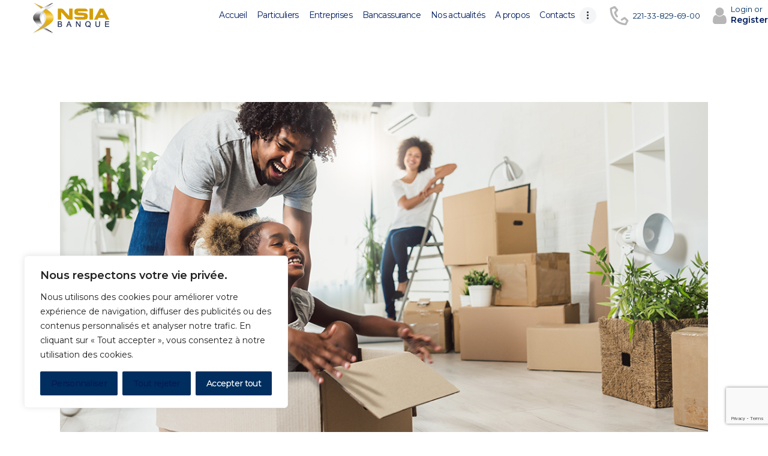

--- FILE ---
content_type: text/html; charset=UTF-8
request_url: https://nsiabanque.sn/services/credit-consommation/
body_size: 27135
content:
<!DOCTYPE html>
<html dir="ltr" lang="fr-FR" prefix="og: https://ogp.me/ns#" class="no-js scheme_default">
<head>
			<meta charset="UTF-8">
		<meta name="viewport" content="width=device-width, initial-scale=1, maximum-scale=1">
		<meta name="format-detection" content="telephone=no">
		<link rel="profile" href="//gmpg.org/xfn/11">
		<link rel="pingback" href="https://nsiabanque.sn/xmlrpc.php">
		<title>Crédit consommation - Nsia Banque Sénégal</title>
	<style>img:is([sizes="auto" i], [sizes^="auto," i]) { contain-intrinsic-size: 3000px 1500px }</style>
	
		<!-- All in One SEO 4.8.8 - aioseo.com -->
	<meta name="description" content="Financez vos envies en toute liberté grâce à la NSIA Banque !" />
	<meta name="robots" content="max-image-preview:large" />
	<meta name="author" content="JosselinBrou"/>
	<link rel="canonical" href="https://nsiabanque.sn/services/credit-consommation/" />
	<meta name="generator" content="All in One SEO (AIOSEO) 4.8.8" />
		<meta property="og:locale" content="fr_FR" />
		<meta property="og:site_name" content="Nsia Banque Sénégal -" />
		<meta property="og:type" content="article" />
		<meta property="og:title" content="Crédit consommation - Nsia Banque Sénégal" />
		<meta property="og:description" content="Financez vos envies en toute liberté grâce à la NSIA Banque !" />
		<meta property="og:url" content="https://nsiabanque.sn/services/credit-consommation/" />
		<meta property="article:published_time" content="2017-05-03T12:51:42+00:00" />
		<meta property="article:modified_time" content="2023-07-11T11:20:05+00:00" />
		<meta name="twitter:card" content="summary_large_image" />
		<meta name="twitter:title" content="Crédit consommation - Nsia Banque Sénégal" />
		<meta name="twitter:description" content="Financez vos envies en toute liberté grâce à la NSIA Banque !" />
		<script type="application/ld+json" class="aioseo-schema">
			{"@context":"https:\/\/schema.org","@graph":[{"@type":"BreadcrumbList","@id":"https:\/\/nsiabanque.sn\/services\/credit-consommation\/#breadcrumblist","itemListElement":[{"@type":"ListItem","@id":"https:\/\/nsiabanque.sn#listItem","position":1,"name":"Home","item":"https:\/\/nsiabanque.sn","nextItem":{"@type":"ListItem","@id":"https:\/\/nsiabanque.sn\/services\/#listItem","name":"Services"}},{"@type":"ListItem","@id":"https:\/\/nsiabanque.sn\/services\/#listItem","position":2,"name":"Services","item":"https:\/\/nsiabanque.sn\/services\/","nextItem":{"@type":"ListItem","@id":"https:\/\/nsiabanque.sn\/services_group\/calculate\/#listItem","name":"Calculate"},"previousItem":{"@type":"ListItem","@id":"https:\/\/nsiabanque.sn#listItem","name":"Home"}},{"@type":"ListItem","@id":"https:\/\/nsiabanque.sn\/services_group\/calculate\/#listItem","position":3,"name":"Calculate","item":"https:\/\/nsiabanque.sn\/services_group\/calculate\/","nextItem":{"@type":"ListItem","@id":"https:\/\/nsiabanque.sn\/services\/credit-consommation\/#listItem","name":"Cr\u00e9dit consommation"},"previousItem":{"@type":"ListItem","@id":"https:\/\/nsiabanque.sn\/services\/#listItem","name":"Services"}},{"@type":"ListItem","@id":"https:\/\/nsiabanque.sn\/services\/credit-consommation\/#listItem","position":4,"name":"Cr\u00e9dit consommation","previousItem":{"@type":"ListItem","@id":"https:\/\/nsiabanque.sn\/services_group\/calculate\/#listItem","name":"Calculate"}}]},{"@type":"Organization","@id":"https:\/\/nsiabanque.sn\/#organization","name":"Nsia Banque S\u00e9n\u00e9gal","url":"https:\/\/nsiabanque.sn\/"},{"@type":"Person","@id":"https:\/\/nsiabanque.sn\/author\/josselinbrou\/#author","url":"https:\/\/nsiabanque.sn\/author\/josselinbrou\/","name":"JosselinBrou","image":{"@type":"ImageObject","@id":"https:\/\/nsiabanque.sn\/services\/credit-consommation\/#authorImage","url":"https:\/\/secure.gravatar.com\/avatar\/f4f5bce182d7ac50b68935ba14a58341c240d76b0256d3d40c8cd4150a746d62?s=96&d=mm&r=g","width":96,"height":96,"caption":"JosselinBrou"}},{"@type":"WebPage","@id":"https:\/\/nsiabanque.sn\/services\/credit-consommation\/#webpage","url":"https:\/\/nsiabanque.sn\/services\/credit-consommation\/","name":"Cr\u00e9dit consommation - Nsia Banque S\u00e9n\u00e9gal","description":"Financez vos envies en toute libert\u00e9 gr\u00e2ce \u00e0 la NSIA Banque !","inLanguage":"fr-FR","isPartOf":{"@id":"https:\/\/nsiabanque.sn\/#website"},"breadcrumb":{"@id":"https:\/\/nsiabanque.sn\/services\/credit-consommation\/#breadcrumblist"},"author":{"@id":"https:\/\/nsiabanque.sn\/author\/josselinbrou\/#author"},"creator":{"@id":"https:\/\/nsiabanque.sn\/author\/josselinbrou\/#author"},"image":{"@type":"ImageObject","url":"https:\/\/nsiabanque.sn\/wp-content\/uploads\/2017\/05\/Credit-Consommation.png","@id":"https:\/\/nsiabanque.sn\/services\/credit-consommation\/#mainImage","width":1148,"height":646},"primaryImageOfPage":{"@id":"https:\/\/nsiabanque.sn\/services\/credit-consommation\/#mainImage"},"datePublished":"2017-05-03T12:51:42+00:00","dateModified":"2023-07-11T11:20:05+00:00"},{"@type":"WebSite","@id":"https:\/\/nsiabanque.sn\/#website","url":"https:\/\/nsiabanque.sn\/","name":"Nsia Banque S\u00e9n\u00e9gal","inLanguage":"fr-FR","publisher":{"@id":"https:\/\/nsiabanque.sn\/#organization"}}]}
		</script>
		<!-- All in One SEO -->

<link rel='dns-prefetch' href='//www.googletagmanager.com' />
<link rel='dns-prefetch' href='//fonts.googleapis.com' />
<link rel="alternate" type="application/rss+xml" title="Nsia Banque Sénégal &raquo; Flux" href="https://nsiabanque.sn/feed/" />
<link rel="alternate" type="application/rss+xml" title="Nsia Banque Sénégal &raquo; Flux des commentaires" href="https://nsiabanque.sn/comments/feed/" />
<meta property="og:image" content="https://nsiabanque.sn/wp-content/uploads/2017/05/Credit-Consommation.png"/>
<script type="text/javascript">
/* <![CDATA[ */
window._wpemojiSettings = {"baseUrl":"https:\/\/s.w.org\/images\/core\/emoji\/16.0.1\/72x72\/","ext":".png","svgUrl":"https:\/\/s.w.org\/images\/core\/emoji\/16.0.1\/svg\/","svgExt":".svg","source":{"concatemoji":"https:\/\/nsiabanque.sn\/wp-includes\/js\/wp-emoji-release.min.js?ver=6.8.3"}};
/*! This file is auto-generated */
!function(s,n){var o,i,e;function c(e){try{var t={supportTests:e,timestamp:(new Date).valueOf()};sessionStorage.setItem(o,JSON.stringify(t))}catch(e){}}function p(e,t,n){e.clearRect(0,0,e.canvas.width,e.canvas.height),e.fillText(t,0,0);var t=new Uint32Array(e.getImageData(0,0,e.canvas.width,e.canvas.height).data),a=(e.clearRect(0,0,e.canvas.width,e.canvas.height),e.fillText(n,0,0),new Uint32Array(e.getImageData(0,0,e.canvas.width,e.canvas.height).data));return t.every(function(e,t){return e===a[t]})}function u(e,t){e.clearRect(0,0,e.canvas.width,e.canvas.height),e.fillText(t,0,0);for(var n=e.getImageData(16,16,1,1),a=0;a<n.data.length;a++)if(0!==n.data[a])return!1;return!0}function f(e,t,n,a){switch(t){case"flag":return n(e,"\ud83c\udff3\ufe0f\u200d\u26a7\ufe0f","\ud83c\udff3\ufe0f\u200b\u26a7\ufe0f")?!1:!n(e,"\ud83c\udde8\ud83c\uddf6","\ud83c\udde8\u200b\ud83c\uddf6")&&!n(e,"\ud83c\udff4\udb40\udc67\udb40\udc62\udb40\udc65\udb40\udc6e\udb40\udc67\udb40\udc7f","\ud83c\udff4\u200b\udb40\udc67\u200b\udb40\udc62\u200b\udb40\udc65\u200b\udb40\udc6e\u200b\udb40\udc67\u200b\udb40\udc7f");case"emoji":return!a(e,"\ud83e\udedf")}return!1}function g(e,t,n,a){var r="undefined"!=typeof WorkerGlobalScope&&self instanceof WorkerGlobalScope?new OffscreenCanvas(300,150):s.createElement("canvas"),o=r.getContext("2d",{willReadFrequently:!0}),i=(o.textBaseline="top",o.font="600 32px Arial",{});return e.forEach(function(e){i[e]=t(o,e,n,a)}),i}function t(e){var t=s.createElement("script");t.src=e,t.defer=!0,s.head.appendChild(t)}"undefined"!=typeof Promise&&(o="wpEmojiSettingsSupports",i=["flag","emoji"],n.supports={everything:!0,everythingExceptFlag:!0},e=new Promise(function(e){s.addEventListener("DOMContentLoaded",e,{once:!0})}),new Promise(function(t){var n=function(){try{var e=JSON.parse(sessionStorage.getItem(o));if("object"==typeof e&&"number"==typeof e.timestamp&&(new Date).valueOf()<e.timestamp+604800&&"object"==typeof e.supportTests)return e.supportTests}catch(e){}return null}();if(!n){if("undefined"!=typeof Worker&&"undefined"!=typeof OffscreenCanvas&&"undefined"!=typeof URL&&URL.createObjectURL&&"undefined"!=typeof Blob)try{var e="postMessage("+g.toString()+"("+[JSON.stringify(i),f.toString(),p.toString(),u.toString()].join(",")+"));",a=new Blob([e],{type:"text/javascript"}),r=new Worker(URL.createObjectURL(a),{name:"wpTestEmojiSupports"});return void(r.onmessage=function(e){c(n=e.data),r.terminate(),t(n)})}catch(e){}c(n=g(i,f,p,u))}t(n)}).then(function(e){for(var t in e)n.supports[t]=e[t],n.supports.everything=n.supports.everything&&n.supports[t],"flag"!==t&&(n.supports.everythingExceptFlag=n.supports.everythingExceptFlag&&n.supports[t]);n.supports.everythingExceptFlag=n.supports.everythingExceptFlag&&!n.supports.flag,n.DOMReady=!1,n.readyCallback=function(){n.DOMReady=!0}}).then(function(){return e}).then(function(){var e;n.supports.everything||(n.readyCallback(),(e=n.source||{}).concatemoji?t(e.concatemoji):e.wpemoji&&e.twemoji&&(t(e.twemoji),t(e.wpemoji)))}))}((window,document),window._wpemojiSettings);
/* ]]> */
</script>
<style id='wp-emoji-styles-inline-css' type='text/css'>

	img.wp-smiley, img.emoji {
		display: inline !important;
		border: none !important;
		box-shadow: none !important;
		height: 1em !important;
		width: 1em !important;
		margin: 0 0.07em !important;
		vertical-align: -0.1em !important;
		background: none !important;
		padding: 0 !important;
	}
</style>
<link property="stylesheet" rel='stylesheet' id='wp-block-library-css' href='https://nsiabanque.sn/wp-includes/css/dist/block-library/style.min.css?ver=6.8.3' type='text/css' media='all' />
<style id='classic-theme-styles-inline-css' type='text/css'>
/*! This file is auto-generated */
.wp-block-button__link{color:#fff;background-color:#32373c;border-radius:9999px;box-shadow:none;text-decoration:none;padding:calc(.667em + 2px) calc(1.333em + 2px);font-size:1.125em}.wp-block-file__button{background:#32373c;color:#fff;text-decoration:none}
</style>
<style id='global-styles-inline-css' type='text/css'>
:root{--wp--preset--aspect-ratio--square: 1;--wp--preset--aspect-ratio--4-3: 4/3;--wp--preset--aspect-ratio--3-4: 3/4;--wp--preset--aspect-ratio--3-2: 3/2;--wp--preset--aspect-ratio--2-3: 2/3;--wp--preset--aspect-ratio--16-9: 16/9;--wp--preset--aspect-ratio--9-16: 9/16;--wp--preset--color--black: #000000;--wp--preset--color--cyan-bluish-gray: #abb8c3;--wp--preset--color--white: #ffffff;--wp--preset--color--pale-pink: #f78da7;--wp--preset--color--vivid-red: #cf2e2e;--wp--preset--color--luminous-vivid-orange: #ff6900;--wp--preset--color--luminous-vivid-amber: #fcb900;--wp--preset--color--light-green-cyan: #7bdcb5;--wp--preset--color--vivid-green-cyan: #00d084;--wp--preset--color--pale-cyan-blue: #8ed1fc;--wp--preset--color--vivid-cyan-blue: #0693e3;--wp--preset--color--vivid-purple: #9b51e0;--wp--preset--gradient--vivid-cyan-blue-to-vivid-purple: linear-gradient(135deg,rgba(6,147,227,1) 0%,rgb(155,81,224) 100%);--wp--preset--gradient--light-green-cyan-to-vivid-green-cyan: linear-gradient(135deg,rgb(122,220,180) 0%,rgb(0,208,130) 100%);--wp--preset--gradient--luminous-vivid-amber-to-luminous-vivid-orange: linear-gradient(135deg,rgba(252,185,0,1) 0%,rgba(255,105,0,1) 100%);--wp--preset--gradient--luminous-vivid-orange-to-vivid-red: linear-gradient(135deg,rgba(255,105,0,1) 0%,rgb(207,46,46) 100%);--wp--preset--gradient--very-light-gray-to-cyan-bluish-gray: linear-gradient(135deg,rgb(238,238,238) 0%,rgb(169,184,195) 100%);--wp--preset--gradient--cool-to-warm-spectrum: linear-gradient(135deg,rgb(74,234,220) 0%,rgb(151,120,209) 20%,rgb(207,42,186) 40%,rgb(238,44,130) 60%,rgb(251,105,98) 80%,rgb(254,248,76) 100%);--wp--preset--gradient--blush-light-purple: linear-gradient(135deg,rgb(255,206,236) 0%,rgb(152,150,240) 100%);--wp--preset--gradient--blush-bordeaux: linear-gradient(135deg,rgb(254,205,165) 0%,rgb(254,45,45) 50%,rgb(107,0,62) 100%);--wp--preset--gradient--luminous-dusk: linear-gradient(135deg,rgb(255,203,112) 0%,rgb(199,81,192) 50%,rgb(65,88,208) 100%);--wp--preset--gradient--pale-ocean: linear-gradient(135deg,rgb(255,245,203) 0%,rgb(182,227,212) 50%,rgb(51,167,181) 100%);--wp--preset--gradient--electric-grass: linear-gradient(135deg,rgb(202,248,128) 0%,rgb(113,206,126) 100%);--wp--preset--gradient--midnight: linear-gradient(135deg,rgb(2,3,129) 0%,rgb(40,116,252) 100%);--wp--preset--font-size--small: 13px;--wp--preset--font-size--medium: 20px;--wp--preset--font-size--large: 36px;--wp--preset--font-size--x-large: 42px;--wp--preset--spacing--20: 0.44rem;--wp--preset--spacing--30: 0.67rem;--wp--preset--spacing--40: 1rem;--wp--preset--spacing--50: 1.5rem;--wp--preset--spacing--60: 2.25rem;--wp--preset--spacing--70: 3.38rem;--wp--preset--spacing--80: 5.06rem;--wp--preset--shadow--natural: 6px 6px 9px rgba(0, 0, 0, 0.2);--wp--preset--shadow--deep: 12px 12px 50px rgba(0, 0, 0, 0.4);--wp--preset--shadow--sharp: 6px 6px 0px rgba(0, 0, 0, 0.2);--wp--preset--shadow--outlined: 6px 6px 0px -3px rgba(255, 255, 255, 1), 6px 6px rgba(0, 0, 0, 1);--wp--preset--shadow--crisp: 6px 6px 0px rgba(0, 0, 0, 1);}:where(.is-layout-flex){gap: 0.5em;}:where(.is-layout-grid){gap: 0.5em;}body .is-layout-flex{display: flex;}.is-layout-flex{flex-wrap: wrap;align-items: center;}.is-layout-flex > :is(*, div){margin: 0;}body .is-layout-grid{display: grid;}.is-layout-grid > :is(*, div){margin: 0;}:where(.wp-block-columns.is-layout-flex){gap: 2em;}:where(.wp-block-columns.is-layout-grid){gap: 2em;}:where(.wp-block-post-template.is-layout-flex){gap: 1.25em;}:where(.wp-block-post-template.is-layout-grid){gap: 1.25em;}.has-black-color{color: var(--wp--preset--color--black) !important;}.has-cyan-bluish-gray-color{color: var(--wp--preset--color--cyan-bluish-gray) !important;}.has-white-color{color: var(--wp--preset--color--white) !important;}.has-pale-pink-color{color: var(--wp--preset--color--pale-pink) !important;}.has-vivid-red-color{color: var(--wp--preset--color--vivid-red) !important;}.has-luminous-vivid-orange-color{color: var(--wp--preset--color--luminous-vivid-orange) !important;}.has-luminous-vivid-amber-color{color: var(--wp--preset--color--luminous-vivid-amber) !important;}.has-light-green-cyan-color{color: var(--wp--preset--color--light-green-cyan) !important;}.has-vivid-green-cyan-color{color: var(--wp--preset--color--vivid-green-cyan) !important;}.has-pale-cyan-blue-color{color: var(--wp--preset--color--pale-cyan-blue) !important;}.has-vivid-cyan-blue-color{color: var(--wp--preset--color--vivid-cyan-blue) !important;}.has-vivid-purple-color{color: var(--wp--preset--color--vivid-purple) !important;}.has-black-background-color{background-color: var(--wp--preset--color--black) !important;}.has-cyan-bluish-gray-background-color{background-color: var(--wp--preset--color--cyan-bluish-gray) !important;}.has-white-background-color{background-color: var(--wp--preset--color--white) !important;}.has-pale-pink-background-color{background-color: var(--wp--preset--color--pale-pink) !important;}.has-vivid-red-background-color{background-color: var(--wp--preset--color--vivid-red) !important;}.has-luminous-vivid-orange-background-color{background-color: var(--wp--preset--color--luminous-vivid-orange) !important;}.has-luminous-vivid-amber-background-color{background-color: var(--wp--preset--color--luminous-vivid-amber) !important;}.has-light-green-cyan-background-color{background-color: var(--wp--preset--color--light-green-cyan) !important;}.has-vivid-green-cyan-background-color{background-color: var(--wp--preset--color--vivid-green-cyan) !important;}.has-pale-cyan-blue-background-color{background-color: var(--wp--preset--color--pale-cyan-blue) !important;}.has-vivid-cyan-blue-background-color{background-color: var(--wp--preset--color--vivid-cyan-blue) !important;}.has-vivid-purple-background-color{background-color: var(--wp--preset--color--vivid-purple) !important;}.has-black-border-color{border-color: var(--wp--preset--color--black) !important;}.has-cyan-bluish-gray-border-color{border-color: var(--wp--preset--color--cyan-bluish-gray) !important;}.has-white-border-color{border-color: var(--wp--preset--color--white) !important;}.has-pale-pink-border-color{border-color: var(--wp--preset--color--pale-pink) !important;}.has-vivid-red-border-color{border-color: var(--wp--preset--color--vivid-red) !important;}.has-luminous-vivid-orange-border-color{border-color: var(--wp--preset--color--luminous-vivid-orange) !important;}.has-luminous-vivid-amber-border-color{border-color: var(--wp--preset--color--luminous-vivid-amber) !important;}.has-light-green-cyan-border-color{border-color: var(--wp--preset--color--light-green-cyan) !important;}.has-vivid-green-cyan-border-color{border-color: var(--wp--preset--color--vivid-green-cyan) !important;}.has-pale-cyan-blue-border-color{border-color: var(--wp--preset--color--pale-cyan-blue) !important;}.has-vivid-cyan-blue-border-color{border-color: var(--wp--preset--color--vivid-cyan-blue) !important;}.has-vivid-purple-border-color{border-color: var(--wp--preset--color--vivid-purple) !important;}.has-vivid-cyan-blue-to-vivid-purple-gradient-background{background: var(--wp--preset--gradient--vivid-cyan-blue-to-vivid-purple) !important;}.has-light-green-cyan-to-vivid-green-cyan-gradient-background{background: var(--wp--preset--gradient--light-green-cyan-to-vivid-green-cyan) !important;}.has-luminous-vivid-amber-to-luminous-vivid-orange-gradient-background{background: var(--wp--preset--gradient--luminous-vivid-amber-to-luminous-vivid-orange) !important;}.has-luminous-vivid-orange-to-vivid-red-gradient-background{background: var(--wp--preset--gradient--luminous-vivid-orange-to-vivid-red) !important;}.has-very-light-gray-to-cyan-bluish-gray-gradient-background{background: var(--wp--preset--gradient--very-light-gray-to-cyan-bluish-gray) !important;}.has-cool-to-warm-spectrum-gradient-background{background: var(--wp--preset--gradient--cool-to-warm-spectrum) !important;}.has-blush-light-purple-gradient-background{background: var(--wp--preset--gradient--blush-light-purple) !important;}.has-blush-bordeaux-gradient-background{background: var(--wp--preset--gradient--blush-bordeaux) !important;}.has-luminous-dusk-gradient-background{background: var(--wp--preset--gradient--luminous-dusk) !important;}.has-pale-ocean-gradient-background{background: var(--wp--preset--gradient--pale-ocean) !important;}.has-electric-grass-gradient-background{background: var(--wp--preset--gradient--electric-grass) !important;}.has-midnight-gradient-background{background: var(--wp--preset--gradient--midnight) !important;}.has-small-font-size{font-size: var(--wp--preset--font-size--small) !important;}.has-medium-font-size{font-size: var(--wp--preset--font-size--medium) !important;}.has-large-font-size{font-size: var(--wp--preset--font-size--large) !important;}.has-x-large-font-size{font-size: var(--wp--preset--font-size--x-large) !important;}
:where(.wp-block-post-template.is-layout-flex){gap: 1.25em;}:where(.wp-block-post-template.is-layout-grid){gap: 1.25em;}
:where(.wp-block-columns.is-layout-flex){gap: 2em;}:where(.wp-block-columns.is-layout-grid){gap: 2em;}
:root :where(.wp-block-pullquote){font-size: 1.5em;line-height: 1.6;}
</style>
<link property="stylesheet" rel='stylesheet' id='contact-form-7-css' href='https://nsiabanque.sn/wp-content/plugins/contact-form-7/includes/css/styles.css?ver=6.1.2' type='text/css' media='all' />
<link property="stylesheet" rel='stylesheet' id='qis_style-css' href='https://nsiabanque.sn/wp-content/plugins/quick-interest-slider/slider.css?ver=1' type='text/css' media='all' />
<link property="stylesheet" rel='stylesheet' id='jquery-style-css' href='https://nsiabanque.snjquery-ui.css?ver=1.11.2' type='text/css' media='1' />
<link property="stylesheet" rel='stylesheet' id='trx_addons-icons-css' href='https://nsiabanque.sn/wp-content/plugins/trx_addons/css/font-icons/css/trx_addons_icons-embedded.css?ver=6.8.3' type='text/css' media='all' />
<link property="stylesheet" rel='stylesheet' id='swiperslider-css' href='https://nsiabanque.sn/wp-content/plugins/trx_addons/js/swiper/swiper.min.css' type='text/css' media='all' />
<link property="stylesheet" rel='stylesheet' id='magnific-popup-css' href='https://nsiabanque.sn/wp-content/plugins/trx_addons/js/magnific/magnific-popup.min.css' type='text/css' media='all' />
<link property="stylesheet" rel='stylesheet' id='trx_addons-css' href='https://nsiabanque.sn/wp-content/plugins/trx_addons/css/trx_addons.css' type='text/css' media='all' />
<link property="stylesheet" rel='stylesheet' id='trx_addons-animation-css' href='https://nsiabanque.sn/wp-content/plugins/trx_addons/css/trx_addons.animation.css?ver=6.8.3' type='text/css' media='all' />
<link property="stylesheet" rel='stylesheet' id='woocommerce-layout-css' href='https://nsiabanque.sn/wp-content/plugins/woocommerce/assets/css/woocommerce-layout.css?ver=9.9.6' type='text/css' media='all' />
<link property="stylesheet" rel='stylesheet' id='woocommerce-smallscreen-css' href='https://nsiabanque.sn/wp-content/plugins/woocommerce/assets/css/woocommerce-smallscreen.css?ver=9.9.6' type='text/css' media='only screen and (max-width: 768px)' />
<link property="stylesheet" rel='stylesheet' id='woocommerce-general-css' href='https://nsiabanque.sn/wp-content/plugins/woocommerce/assets/css/woocommerce.css?ver=9.9.6' type='text/css' media='all' />
<style id='woocommerce-inline-inline-css' type='text/css'>
.woocommerce form .form-row .required { visibility: visible; }
</style>
<link property="stylesheet" rel='stylesheet' id='mc4wp-form-themes-css' href='https://nsiabanque.sn/wp-content/plugins/mailchimp-for-wp/assets/css/form-themes.css?ver=4.10.4' type='text/css' media='all' />
<link property="stylesheet" rel='stylesheet' id='brands-styles-css' href='https://nsiabanque.sn/wp-content/plugins/woocommerce/assets/css/brands.css?ver=9.9.6' type='text/css' media='all' />
<link property="stylesheet" rel='stylesheet' id='js_composer_front-css' href='https://nsiabanque.sn/wp-content/plugins/js_composer/assets/css/js_composer.min.css?ver=7.6' type='text/css' media='all' />
<link property="stylesheet" rel='stylesheet' id='wpgdprc-front-css-css' href='https://nsiabanque.sn/wp-content/plugins/wp-gdpr-compliance/Assets/css/front.css?ver=1713379899' type='text/css' media='all' />
<style id='wpgdprc-front-css-inline-css' type='text/css'>
:root{--wp-gdpr--bar--background-color: #000000;--wp-gdpr--bar--color: #ffffff;--wp-gdpr--button--background-color: #000000;--wp-gdpr--button--background-color--darken: #000000;--wp-gdpr--button--color: #ffffff;}
</style>
<link property="stylesheet" rel='stylesheet' id='quickloans-font-google_fonts-css' href='//fonts.googleapis.com/css?family=Montserrat%3A400%2C400italic%2C500%2C500italic%2C600%2C600italic%7CTinos%3A400%2C400italic%2C700%2C700italic&#038;subset=latin%2Clatin-ext&#038;ver=6.8.3' type='text/css' media='all' />
<link property="stylesheet" rel='stylesheet' id='fontello-icons-css' href='https://nsiabanque.sn/wp-content/themes/quickloans/css/font-icons/css/fontello-embedded.css?ver=6.8.3' type='text/css' media='all' />
<link property="stylesheet" rel='stylesheet' id='quickloans-main-css' href='https://nsiabanque.sn/wp-content/themes/quickloans/style.css' type='text/css' media='all' />
<style id='quickloans-main-inline-css' type='text/css'>
.post-navigation .nav-previous a .nav-arrow { background-image: url(https://nsiabanque.sn/wp-content/uploads/2022/02/concept-immobilier-homme-affaires-achetant-maison-main-donnant-cles-maison_70921-490-350x240-1-350x208.png); }.post-navigation .nav-next a .nav-arrow { background-image: url(https://nsiabanque.sn/wp-content/themes/quickloans/images/no-image.jpg); }
</style>
<link property="stylesheet" rel='stylesheet' id='quickloans-styles-css' href='https://nsiabanque.sn/wp-content/themes/quickloans/css/__styles.css?ver=6.8.3' type='text/css' media='all' />
<link property="stylesheet" rel='stylesheet' id='quickloans-colors-css' href='https://nsiabanque.sn/wp-content/themes/quickloans/css/__colors.css?ver=6.8.3' type='text/css' media='all' />
<link property="stylesheet" rel='stylesheet' id='mediaelement-css' href='https://nsiabanque.sn/wp-includes/js/mediaelement/mediaelementplayer-legacy.min.css?ver=4.2.17' type='text/css' media='all' />
<link property="stylesheet" rel='stylesheet' id='wp-mediaelement-css' href='https://nsiabanque.sn/wp-includes/js/mediaelement/wp-mediaelement.min.css?ver=6.8.3' type='text/css' media='all' />
<link property="stylesheet" rel='stylesheet' id='quickloans-responsive-css' href='https://nsiabanque.sn/wp-content/themes/quickloans/css/responsive.css?ver=6.8.3' type='text/css' media='all' />
<script type="text/javascript" id="cookie-law-info-js-extra">
/* <![CDATA[ */
var _ckyConfig = {"_ipData":[],"_assetsURL":"https:\/\/nsiabanque.sn\/wp-content\/plugins\/cookie-law-info\/lite\/frontend\/images\/","_publicURL":"https:\/\/nsiabanque.sn","_expiry":"365","_categories":[{"name":"N\u00e9cessaire","slug":"necessary","isNecessary":true,"ccpaDoNotSell":true,"cookies":[],"active":true,"defaultConsent":{"gdpr":true,"ccpa":true}},{"name":"Fonctionnelle","slug":"functional","isNecessary":false,"ccpaDoNotSell":true,"cookies":[{"cookieID":"Cookies de fonctionnalit\u00e9","domain":"nsiabanque.sn","provider":""}],"active":true,"defaultConsent":{"gdpr":false,"ccpa":false}},{"name":"Analytique","slug":"analytics","isNecessary":false,"ccpaDoNotSell":true,"cookies":[{"cookieID":"Cookies analytiques","domain":"nsiabanque.sn","provider":""}],"active":true,"defaultConsent":{"gdpr":false,"ccpa":false}},{"name":"G\u00e9olocalisation","slug":"performance","isNecessary":false,"ccpaDoNotSell":true,"cookies":[{"cookieID":"Cookies de g\u00e9olocalisation","domain":"nsiabanque.sn","provider":""}],"active":true,"defaultConsent":{"gdpr":false,"ccpa":false}},{"name":"Publicit\u00e9","slug":"advertisement","isNecessary":false,"ccpaDoNotSell":true,"cookies":[],"active":true,"defaultConsent":{"gdpr":false,"ccpa":false}}],"_activeLaw":"gdpr","_rootDomain":"","_block":"1","_showBanner":"1","_bannerConfig":{"settings":{"type":"box","preferenceCenterType":"popup","position":"bottom-left","applicableLaw":"gdpr"},"behaviours":{"reloadBannerOnAccept":false,"loadAnalyticsByDefault":false,"animations":{"onLoad":"animate","onHide":"sticky"}},"config":{"revisitConsent":{"status":true,"tag":"revisit-consent","position":"bottom-left","meta":{"url":"#"},"styles":{"background-color":"#061a53"},"elements":{"title":{"type":"text","tag":"revisit-consent-title","status":true,"styles":{"color":"#0056a7"}}}},"preferenceCenter":{"toggle":{"status":true,"tag":"detail-category-toggle","type":"toggle","states":{"active":{"styles":{"background-color":"#1863DC"}},"inactive":{"styles":{"background-color":"#D0D5D2"}}}}},"categoryPreview":{"status":false,"toggle":{"status":true,"tag":"detail-category-preview-toggle","type":"toggle","states":{"active":{"styles":{"background-color":"#1863DC"}},"inactive":{"styles":{"background-color":"#D0D5D2"}}}}},"videoPlaceholder":{"status":true,"styles":{"background-color":"#000000","border-color":"#000000","color":"#ffffff"}},"readMore":{"status":false,"tag":"readmore-button","type":"link","meta":{"noFollow":true,"newTab":true},"styles":{"color":"#061a53","background-color":"transparent","border-color":"transparent"}},"showMore":{"status":true,"tag":"show-desc-button","type":"button","styles":{"color":"#1863DC"}},"showLess":{"status":true,"tag":"hide-desc-button","type":"button","styles":{"color":"#1863DC"}},"alwaysActive":{"status":true,"tag":"always-active","styles":{"color":"#008000"}},"manualLinks":{"status":true,"tag":"manual-links","type":"link","styles":{"color":"#1863DC"}},"auditTable":{"status":true},"optOption":{"status":true,"toggle":{"status":true,"tag":"optout-option-toggle","type":"toggle","states":{"active":{"styles":{"background-color":"#1863dc"}},"inactive":{"styles":{"background-color":"#FFFFFF"}}}}}}},"_version":"3.3.6","_logConsent":"1","_tags":[{"tag":"accept-button","styles":{"color":"#FFFFFF","background-color":"#061a53","border-color":"#061a53"}},{"tag":"reject-button","styles":{"color":"#061a53","background-color":"transparent","border-color":"#061a53"}},{"tag":"settings-button","styles":{"color":"#061a53","background-color":"transparent","border-color":"#061a53"}},{"tag":"readmore-button","styles":{"color":"#061a53","background-color":"transparent","border-color":"transparent"}},{"tag":"donotsell-button","styles":{"color":"#1863DC","background-color":"transparent","border-color":"transparent"}},{"tag":"show-desc-button","styles":{"color":"#1863DC"}},{"tag":"hide-desc-button","styles":{"color":"#1863DC"}},{"tag":"cky-always-active","styles":[]},{"tag":"cky-link","styles":[]},{"tag":"accept-button","styles":{"color":"#FFFFFF","background-color":"#061a53","border-color":"#061a53"}},{"tag":"revisit-consent","styles":{"background-color":"#061a53"}}],"_shortCodes":[{"key":"cky_readmore","content":"<a href=\"#\" class=\"cky-policy\" aria-label=\"Politique relative aux cookies\" target=\"_blank\" rel=\"noopener\" data-cky-tag=\"readmore-button\">Politique relative aux cookies<\/a>","tag":"readmore-button","status":false,"attributes":{"rel":"nofollow","target":"_blank"}},{"key":"cky_show_desc","content":"<button class=\"cky-show-desc-btn\" data-cky-tag=\"show-desc-button\" aria-label=\"Afficher plus\">Afficher plus<\/button>","tag":"show-desc-button","status":true,"attributes":[]},{"key":"cky_hide_desc","content":"<button class=\"cky-show-desc-btn\" data-cky-tag=\"hide-desc-button\" aria-label=\"Afficher moins\">Afficher moins<\/button>","tag":"hide-desc-button","status":true,"attributes":[]},{"key":"cky_optout_show_desc","content":"[cky_optout_show_desc]","tag":"optout-show-desc-button","status":true,"attributes":[]},{"key":"cky_optout_hide_desc","content":"[cky_optout_hide_desc]","tag":"optout-hide-desc-button","status":true,"attributes":[]},{"key":"cky_category_toggle_label","content":"[cky_{{status}}_category_label] [cky_preference_{{category_slug}}_title]","tag":"","status":true,"attributes":[]},{"key":"cky_enable_category_label","content":"Activer","tag":"","status":true,"attributes":[]},{"key":"cky_disable_category_label","content":"D\u00e9sactiver","tag":"","status":true,"attributes":[]},{"key":"cky_video_placeholder","content":"<div class=\"video-placeholder-normal\" data-cky-tag=\"video-placeholder\" id=\"[UNIQUEID]\"><p class=\"video-placeholder-text-normal\" data-cky-tag=\"placeholder-title\">Veuillez accepter le consentement des cookies<\/p><\/div>","tag":"","status":true,"attributes":[]},{"key":"cky_enable_optout_label","content":"Activer","tag":"","status":true,"attributes":[]},{"key":"cky_disable_optout_label","content":"D\u00e9sactiver","tag":"","status":true,"attributes":[]},{"key":"cky_optout_toggle_label","content":"[cky_{{status}}_optout_label] [cky_optout_option_title]","tag":"","status":true,"attributes":[]},{"key":"cky_optout_option_title","content":"Ne pas vendre ou partager mes informations personnelles","tag":"","status":true,"attributes":[]},{"key":"cky_optout_close_label","content":"Fermer","tag":"","status":true,"attributes":[]},{"key":"cky_preference_close_label","content":"Fermer","tag":"","status":true,"attributes":[]}],"_rtl":"","_language":"fr","_providersToBlock":[]};
var _ckyStyles = {"css":".cky-overlay{background: #000000; opacity: 0.4; position: fixed; top: 0; left: 0; width: 100%; height: 100%; z-index: 99999999;}.cky-hide{display: none;}.cky-btn-revisit-wrapper{display: flex; align-items: center; justify-content: center; background: #0056a7; width: 45px; height: 45px; border-radius: 50%; position: fixed; z-index: 999999; cursor: pointer;}.cky-revisit-bottom-left{bottom: 15px; left: 15px;}.cky-revisit-bottom-right{bottom: 15px; right: 15px;}.cky-btn-revisit-wrapper .cky-btn-revisit{display: flex; align-items: center; justify-content: center; background: none; border: none; cursor: pointer; position: relative; margin: 0; padding: 0;}.cky-btn-revisit-wrapper .cky-btn-revisit img{max-width: fit-content; margin: 0; height: 30px; width: 30px;}.cky-revisit-bottom-left:hover::before{content: attr(data-tooltip); position: absolute; background: #4e4b66; color: #ffffff; left: calc(100% + 7px); font-size: 12px; line-height: 16px; width: max-content; padding: 4px 8px; border-radius: 4px;}.cky-revisit-bottom-left:hover::after{position: absolute; content: \"\"; border: 5px solid transparent; left: calc(100% + 2px); border-left-width: 0; border-right-color: #4e4b66;}.cky-revisit-bottom-right:hover::before{content: attr(data-tooltip); position: absolute; background: #4e4b66; color: #ffffff; right: calc(100% + 7px); font-size: 12px; line-height: 16px; width: max-content; padding: 4px 8px; border-radius: 4px;}.cky-revisit-bottom-right:hover::after{position: absolute; content: \"\"; border: 5px solid transparent; right: calc(100% + 2px); border-right-width: 0; border-left-color: #4e4b66;}.cky-revisit-hide{display: none;}.cky-consent-container{position: fixed; width: 440px; box-sizing: border-box; z-index: 9999999; border-radius: 6px;}.cky-consent-container .cky-consent-bar{background: #ffffff; border: 1px solid; padding: 20px 26px; box-shadow: 0 -1px 10px 0 #acabab4d; border-radius: 6px;}.cky-box-bottom-left{bottom: 40px; left: 40px;}.cky-box-bottom-right{bottom: 40px; right: 40px;}.cky-box-top-left{top: 40px; left: 40px;}.cky-box-top-right{top: 40px; right: 40px;}.cky-custom-brand-logo-wrapper .cky-custom-brand-logo{width: 100px; height: auto; margin: 0 0 12px 0;}.cky-notice .cky-title{color: #212121; font-weight: 700; font-size: 18px; line-height: 24px; margin: 0 0 12px 0;}.cky-notice-des *,.cky-preference-content-wrapper *,.cky-accordion-header-des *,.cky-gpc-wrapper .cky-gpc-desc *{font-size: 14px;}.cky-notice-des{color: #212121; font-size: 14px; line-height: 24px; font-weight: 400;}.cky-notice-des img{height: 25px; width: 25px;}.cky-consent-bar .cky-notice-des p,.cky-gpc-wrapper .cky-gpc-desc p,.cky-preference-body-wrapper .cky-preference-content-wrapper p,.cky-accordion-header-wrapper .cky-accordion-header-des p,.cky-cookie-des-table li div:last-child p{color: inherit; margin-top: 0; overflow-wrap: break-word;}.cky-notice-des P:last-child,.cky-preference-content-wrapper p:last-child,.cky-cookie-des-table li div:last-child p:last-child,.cky-gpc-wrapper .cky-gpc-desc p:last-child{margin-bottom: 0;}.cky-notice-des a.cky-policy,.cky-notice-des button.cky-policy{font-size: 14px; color: #1863dc; white-space: nowrap; cursor: pointer; background: transparent; border: 1px solid; text-decoration: underline;}.cky-notice-des button.cky-policy{padding: 0;}.cky-notice-des a.cky-policy:focus-visible,.cky-notice-des button.cky-policy:focus-visible,.cky-preference-content-wrapper .cky-show-desc-btn:focus-visible,.cky-accordion-header .cky-accordion-btn:focus-visible,.cky-preference-header .cky-btn-close:focus-visible,.cky-switch input[type=\"checkbox\"]:focus-visible,.cky-footer-wrapper a:focus-visible,.cky-btn:focus-visible{outline: 2px solid #1863dc; outline-offset: 2px;}.cky-btn:focus:not(:focus-visible),.cky-accordion-header .cky-accordion-btn:focus:not(:focus-visible),.cky-preference-content-wrapper .cky-show-desc-btn:focus:not(:focus-visible),.cky-btn-revisit-wrapper .cky-btn-revisit:focus:not(:focus-visible),.cky-preference-header .cky-btn-close:focus:not(:focus-visible),.cky-consent-bar .cky-banner-btn-close:focus:not(:focus-visible){outline: 0;}button.cky-show-desc-btn:not(:hover):not(:active){color: #1863dc; background: transparent;}button.cky-accordion-btn:not(:hover):not(:active),button.cky-banner-btn-close:not(:hover):not(:active),button.cky-btn-revisit:not(:hover):not(:active),button.cky-btn-close:not(:hover):not(:active){background: transparent;}.cky-consent-bar button:hover,.cky-modal.cky-modal-open button:hover,.cky-consent-bar button:focus,.cky-modal.cky-modal-open button:focus{text-decoration: none;}.cky-notice-btn-wrapper{display: flex; justify-content: flex-start; align-items: center; flex-wrap: wrap; margin-top: 16px;}.cky-notice-btn-wrapper .cky-btn{text-shadow: none; box-shadow: none;}.cky-btn{flex: auto; max-width: 100%; font-size: 14px; font-family: inherit; line-height: 24px; padding: 8px; font-weight: 500; margin: 0 8px 0 0; border-radius: 2px; cursor: pointer; text-align: center; text-transform: none; min-height: 0;}.cky-btn:hover{opacity: 0.8;}.cky-btn-customize{color: #1863dc; background: transparent; border: 2px solid #1863dc;}.cky-btn-reject{color: #1863dc; background: transparent; border: 2px solid #1863dc;}.cky-btn-accept{background: #1863dc; color: #ffffff; border: 2px solid #1863dc;}.cky-btn:last-child{margin-right: 0;}@media (max-width: 576px){.cky-box-bottom-left{bottom: 0; left: 0;}.cky-box-bottom-right{bottom: 0; right: 0;}.cky-box-top-left{top: 0; left: 0;}.cky-box-top-right{top: 0; right: 0;}}@media (max-width: 440px){.cky-box-bottom-left, .cky-box-bottom-right, .cky-box-top-left, .cky-box-top-right{width: 100%; max-width: 100%;}.cky-consent-container .cky-consent-bar{padding: 20px 0;}.cky-custom-brand-logo-wrapper, .cky-notice .cky-title, .cky-notice-des, .cky-notice-btn-wrapper{padding: 0 24px;}.cky-notice-des{max-height: 40vh; overflow-y: scroll;}.cky-notice-btn-wrapper{flex-direction: column; margin-top: 0;}.cky-btn{width: 100%; margin: 10px 0 0 0;}.cky-notice-btn-wrapper .cky-btn-customize{order: 2;}.cky-notice-btn-wrapper .cky-btn-reject{order: 3;}.cky-notice-btn-wrapper .cky-btn-accept{order: 1; margin-top: 16px;}}@media (max-width: 352px){.cky-notice .cky-title{font-size: 16px;}.cky-notice-des *{font-size: 12px;}.cky-notice-des, .cky-btn{font-size: 12px;}}.cky-modal.cky-modal-open{display: flex; visibility: visible; -webkit-transform: translate(-50%, -50%); -moz-transform: translate(-50%, -50%); -ms-transform: translate(-50%, -50%); -o-transform: translate(-50%, -50%); transform: translate(-50%, -50%); top: 50%; left: 50%; transition: all 1s ease;}.cky-modal{box-shadow: 0 32px 68px rgba(0, 0, 0, 0.3); margin: 0 auto; position: fixed; max-width: 100%; background: #ffffff; top: 50%; box-sizing: border-box; border-radius: 6px; z-index: 999999999; color: #212121; -webkit-transform: translate(-50%, 100%); -moz-transform: translate(-50%, 100%); -ms-transform: translate(-50%, 100%); -o-transform: translate(-50%, 100%); transform: translate(-50%, 100%); visibility: hidden; transition: all 0s ease;}.cky-preference-center{max-height: 79vh; overflow: hidden; width: 845px; overflow: hidden; flex: 1 1 0; display: flex; flex-direction: column; border-radius: 6px;}.cky-preference-header{display: flex; align-items: center; justify-content: space-between; padding: 22px 24px; border-bottom: 1px solid;}.cky-preference-header .cky-preference-title{font-size: 18px; font-weight: 700; line-height: 24px;}.cky-preference-header .cky-btn-close{margin: 0; cursor: pointer; vertical-align: middle; padding: 0; background: none; border: none; width: auto; height: auto; min-height: 0; line-height: 0; text-shadow: none; box-shadow: none;}.cky-preference-header .cky-btn-close img{margin: 0; height: 10px; width: 10px;}.cky-preference-body-wrapper{padding: 0 24px; flex: 1; overflow: auto; box-sizing: border-box;}.cky-preference-content-wrapper,.cky-gpc-wrapper .cky-gpc-desc{font-size: 14px; line-height: 24px; font-weight: 400; padding: 12px 0;}.cky-preference-content-wrapper{border-bottom: 1px solid;}.cky-preference-content-wrapper img{height: 25px; width: 25px;}.cky-preference-content-wrapper .cky-show-desc-btn{font-size: 14px; font-family: inherit; color: #1863dc; text-decoration: none; line-height: 24px; padding: 0; margin: 0; white-space: nowrap; cursor: pointer; background: transparent; border-color: transparent; text-transform: none; min-height: 0; text-shadow: none; box-shadow: none;}.cky-accordion-wrapper{margin-bottom: 10px;}.cky-accordion{border-bottom: 1px solid;}.cky-accordion:last-child{border-bottom: none;}.cky-accordion .cky-accordion-item{display: flex; margin-top: 10px;}.cky-accordion .cky-accordion-body{display: none;}.cky-accordion.cky-accordion-active .cky-accordion-body{display: block; padding: 0 22px; margin-bottom: 16px;}.cky-accordion-header-wrapper{cursor: pointer; width: 100%;}.cky-accordion-item .cky-accordion-header{display: flex; justify-content: space-between; align-items: center;}.cky-accordion-header .cky-accordion-btn{font-size: 16px; font-family: inherit; color: #212121; line-height: 24px; background: none; border: none; font-weight: 700; padding: 0; margin: 0; cursor: pointer; text-transform: none; min-height: 0; text-shadow: none; box-shadow: none;}.cky-accordion-header .cky-always-active{color: #008000; font-weight: 600; line-height: 24px; font-size: 14px;}.cky-accordion-header-des{font-size: 14px; line-height: 24px; margin: 10px 0 16px 0;}.cky-accordion-chevron{margin-right: 22px; position: relative; cursor: pointer;}.cky-accordion-chevron-hide{display: none;}.cky-accordion .cky-accordion-chevron i::before{content: \"\"; position: absolute; border-right: 1.4px solid; border-bottom: 1.4px solid; border-color: inherit; height: 6px; width: 6px; -webkit-transform: rotate(-45deg); -moz-transform: rotate(-45deg); -ms-transform: rotate(-45deg); -o-transform: rotate(-45deg); transform: rotate(-45deg); transition: all 0.2s ease-in-out; top: 8px;}.cky-accordion.cky-accordion-active .cky-accordion-chevron i::before{-webkit-transform: rotate(45deg); -moz-transform: rotate(45deg); -ms-transform: rotate(45deg); -o-transform: rotate(45deg); transform: rotate(45deg);}.cky-audit-table{background: #f4f4f4; border-radius: 6px;}.cky-audit-table .cky-empty-cookies-text{color: inherit; font-size: 12px; line-height: 24px; margin: 0; padding: 10px;}.cky-audit-table .cky-cookie-des-table{font-size: 12px; line-height: 24px; font-weight: normal; padding: 15px 10px; border-bottom: 1px solid; border-bottom-color: inherit; margin: 0;}.cky-audit-table .cky-cookie-des-table:last-child{border-bottom: none;}.cky-audit-table .cky-cookie-des-table li{list-style-type: none; display: flex; padding: 3px 0;}.cky-audit-table .cky-cookie-des-table li:first-child{padding-top: 0;}.cky-cookie-des-table li div:first-child{width: 100px; font-weight: 600; word-break: break-word; word-wrap: break-word;}.cky-cookie-des-table li div:last-child{flex: 1; word-break: break-word; word-wrap: break-word; margin-left: 8px;}.cky-footer-shadow{display: block; width: 100%; height: 40px; background: linear-gradient(180deg, rgba(255, 255, 255, 0) 0%, #ffffff 100%); position: absolute; bottom: calc(100% - 1px);}.cky-footer-wrapper{position: relative;}.cky-prefrence-btn-wrapper{display: flex; flex-wrap: wrap; align-items: center; justify-content: center; padding: 22px 24px; border-top: 1px solid;}.cky-prefrence-btn-wrapper .cky-btn{flex: auto; max-width: 100%; text-shadow: none; box-shadow: none;}.cky-btn-preferences{color: #1863dc; background: transparent; border: 2px solid #1863dc;}.cky-preference-header,.cky-preference-body-wrapper,.cky-preference-content-wrapper,.cky-accordion-wrapper,.cky-accordion,.cky-accordion-wrapper,.cky-footer-wrapper,.cky-prefrence-btn-wrapper{border-color: inherit;}@media (max-width: 845px){.cky-modal{max-width: calc(100% - 16px);}}@media (max-width: 576px){.cky-modal{max-width: 100%;}.cky-preference-center{max-height: 100vh;}.cky-prefrence-btn-wrapper{flex-direction: column;}.cky-accordion.cky-accordion-active .cky-accordion-body{padding-right: 0;}.cky-prefrence-btn-wrapper .cky-btn{width: 100%; margin: 10px 0 0 0;}.cky-prefrence-btn-wrapper .cky-btn-reject{order: 3;}.cky-prefrence-btn-wrapper .cky-btn-accept{order: 1; margin-top: 0;}.cky-prefrence-btn-wrapper .cky-btn-preferences{order: 2;}}@media (max-width: 425px){.cky-accordion-chevron{margin-right: 15px;}.cky-notice-btn-wrapper{margin-top: 0;}.cky-accordion.cky-accordion-active .cky-accordion-body{padding: 0 15px;}}@media (max-width: 352px){.cky-preference-header .cky-preference-title{font-size: 16px;}.cky-preference-header{padding: 16px 24px;}.cky-preference-content-wrapper *, .cky-accordion-header-des *{font-size: 12px;}.cky-preference-content-wrapper, .cky-preference-content-wrapper .cky-show-more, .cky-accordion-header .cky-always-active, .cky-accordion-header-des, .cky-preference-content-wrapper .cky-show-desc-btn, .cky-notice-des a.cky-policy{font-size: 12px;}.cky-accordion-header .cky-accordion-btn{font-size: 14px;}}.cky-switch{display: flex;}.cky-switch input[type=\"checkbox\"]{position: relative; width: 44px; height: 24px; margin: 0; background: #d0d5d2; -webkit-appearance: none; border-radius: 50px; cursor: pointer; outline: 0; border: none; top: 0;}.cky-switch input[type=\"checkbox\"]:checked{background: #1863dc;}.cky-switch input[type=\"checkbox\"]:before{position: absolute; content: \"\"; height: 20px; width: 20px; left: 2px; bottom: 2px; border-radius: 50%; background-color: white; -webkit-transition: 0.4s; transition: 0.4s; margin: 0;}.cky-switch input[type=\"checkbox\"]:after{display: none;}.cky-switch input[type=\"checkbox\"]:checked:before{-webkit-transform: translateX(20px); -ms-transform: translateX(20px); transform: translateX(20px);}@media (max-width: 425px){.cky-switch input[type=\"checkbox\"]{width: 38px; height: 21px;}.cky-switch input[type=\"checkbox\"]:before{height: 17px; width: 17px;}.cky-switch input[type=\"checkbox\"]:checked:before{-webkit-transform: translateX(17px); -ms-transform: translateX(17px); transform: translateX(17px);}}.cky-consent-bar .cky-banner-btn-close{position: absolute; right: 9px; top: 5px; background: none; border: none; cursor: pointer; padding: 0; margin: 0; min-height: 0; line-height: 0; height: auto; width: auto; text-shadow: none; box-shadow: none;}.cky-consent-bar .cky-banner-btn-close img{height: 9px; width: 9px; margin: 0;}.cky-notice-group{font-size: 14px; line-height: 24px; font-weight: 400; color: #212121;}.cky-notice-btn-wrapper .cky-btn-do-not-sell{font-size: 14px; line-height: 24px; padding: 6px 0; margin: 0; font-weight: 500; background: none; border-radius: 2px; border: none; cursor: pointer; text-align: left; color: #1863dc; background: transparent; border-color: transparent; box-shadow: none; text-shadow: none;}.cky-consent-bar .cky-banner-btn-close:focus-visible,.cky-notice-btn-wrapper .cky-btn-do-not-sell:focus-visible,.cky-opt-out-btn-wrapper .cky-btn:focus-visible,.cky-opt-out-checkbox-wrapper input[type=\"checkbox\"].cky-opt-out-checkbox:focus-visible{outline: 2px solid #1863dc; outline-offset: 2px;}@media (max-width: 440px){.cky-consent-container{width: 100%;}}@media (max-width: 352px){.cky-notice-des a.cky-policy, .cky-notice-btn-wrapper .cky-btn-do-not-sell{font-size: 12px;}}.cky-opt-out-wrapper{padding: 12px 0;}.cky-opt-out-wrapper .cky-opt-out-checkbox-wrapper{display: flex; align-items: center;}.cky-opt-out-checkbox-wrapper .cky-opt-out-checkbox-label{font-size: 16px; font-weight: 700; line-height: 24px; margin: 0 0 0 12px; cursor: pointer;}.cky-opt-out-checkbox-wrapper input[type=\"checkbox\"].cky-opt-out-checkbox{background-color: #ffffff; border: 1px solid black; width: 20px; height: 18.5px; margin: 0; -webkit-appearance: none; position: relative; display: flex; align-items: center; justify-content: center; border-radius: 2px; cursor: pointer;}.cky-opt-out-checkbox-wrapper input[type=\"checkbox\"].cky-opt-out-checkbox:checked{background-color: #1863dc; border: none;}.cky-opt-out-checkbox-wrapper input[type=\"checkbox\"].cky-opt-out-checkbox:checked::after{left: 6px; bottom: 4px; width: 7px; height: 13px; border: solid #ffffff; border-width: 0 3px 3px 0; border-radius: 2px; -webkit-transform: rotate(45deg); -ms-transform: rotate(45deg); transform: rotate(45deg); content: \"\"; position: absolute; box-sizing: border-box;}.cky-opt-out-checkbox-wrapper.cky-disabled .cky-opt-out-checkbox-label,.cky-opt-out-checkbox-wrapper.cky-disabled input[type=\"checkbox\"].cky-opt-out-checkbox{cursor: no-drop;}.cky-gpc-wrapper{margin: 0 0 0 32px;}.cky-footer-wrapper .cky-opt-out-btn-wrapper{display: flex; flex-wrap: wrap; align-items: center; justify-content: center; padding: 22px 24px;}.cky-opt-out-btn-wrapper .cky-btn{flex: auto; max-width: 100%; text-shadow: none; box-shadow: none;}.cky-opt-out-btn-wrapper .cky-btn-cancel{border: 1px solid #dedfe0; background: transparent; color: #858585;}.cky-opt-out-btn-wrapper .cky-btn-confirm{background: #1863dc; color: #ffffff; border: 1px solid #1863dc;}@media (max-width: 352px){.cky-opt-out-checkbox-wrapper .cky-opt-out-checkbox-label{font-size: 14px;}.cky-gpc-wrapper .cky-gpc-desc, .cky-gpc-wrapper .cky-gpc-desc *{font-size: 12px;}.cky-opt-out-checkbox-wrapper input[type=\"checkbox\"].cky-opt-out-checkbox{width: 16px; height: 16px;}.cky-opt-out-checkbox-wrapper input[type=\"checkbox\"].cky-opt-out-checkbox:checked::after{left: 5px; bottom: 4px; width: 3px; height: 9px;}.cky-gpc-wrapper{margin: 0 0 0 28px;}}.video-placeholder-youtube{background-size: 100% 100%; background-position: center; background-repeat: no-repeat; background-color: #b2b0b059; position: relative; display: flex; align-items: center; justify-content: center; max-width: 100%;}.video-placeholder-text-youtube{text-align: center; align-items: center; padding: 10px 16px; background-color: #000000cc; color: #ffffff; border: 1px solid; border-radius: 2px; cursor: pointer;}.video-placeholder-normal{background-image: url(\"\/wp-content\/plugins\/cookie-law-info\/lite\/frontend\/images\/placeholder.svg\"); background-size: 80px; background-position: center; background-repeat: no-repeat; background-color: #b2b0b059; position: relative; display: flex; align-items: flex-end; justify-content: center; max-width: 100%;}.video-placeholder-text-normal{align-items: center; padding: 10px 16px; text-align: center; border: 1px solid; border-radius: 2px; cursor: pointer;}.cky-rtl{direction: rtl; text-align: right;}.cky-rtl .cky-banner-btn-close{left: 9px; right: auto;}.cky-rtl .cky-notice-btn-wrapper .cky-btn:last-child{margin-right: 8px;}.cky-rtl .cky-notice-btn-wrapper .cky-btn:first-child{margin-right: 0;}.cky-rtl .cky-notice-btn-wrapper{margin-left: 0; margin-right: 15px;}.cky-rtl .cky-prefrence-btn-wrapper .cky-btn{margin-right: 8px;}.cky-rtl .cky-prefrence-btn-wrapper .cky-btn:first-child{margin-right: 0;}.cky-rtl .cky-accordion .cky-accordion-chevron i::before{border: none; border-left: 1.4px solid; border-top: 1.4px solid; left: 12px;}.cky-rtl .cky-accordion.cky-accordion-active .cky-accordion-chevron i::before{-webkit-transform: rotate(-135deg); -moz-transform: rotate(-135deg); -ms-transform: rotate(-135deg); -o-transform: rotate(-135deg); transform: rotate(-135deg);}@media (max-width: 768px){.cky-rtl .cky-notice-btn-wrapper{margin-right: 0;}}@media (max-width: 576px){.cky-rtl .cky-notice-btn-wrapper .cky-btn:last-child{margin-right: 0;}.cky-rtl .cky-prefrence-btn-wrapper .cky-btn{margin-right: 0;}.cky-rtl .cky-accordion.cky-accordion-active .cky-accordion-body{padding: 0 22px 0 0;}}@media (max-width: 425px){.cky-rtl .cky-accordion.cky-accordion-active .cky-accordion-body{padding: 0 15px 0 0;}}.cky-rtl .cky-opt-out-btn-wrapper .cky-btn{margin-right: 12px;}.cky-rtl .cky-opt-out-btn-wrapper .cky-btn:first-child{margin-right: 0;}.cky-rtl .cky-opt-out-checkbox-wrapper .cky-opt-out-checkbox-label{margin: 0 12px 0 0;}"};
/* ]]> */
</script>
<script type="text/javascript" src="https://nsiabanque.sn/wp-content/plugins/cookie-law-info/lite/frontend/js/script.min.js?ver=3.3.6" id="cookie-law-info-js"></script>
<script type="text/javascript" src="https://nsiabanque.sn/wp-includes/js/jquery/jquery.min.js?ver=3.7.1" id="jquery-core-js"></script>
<script type="text/javascript" src="https://nsiabanque.sn/wp-includes/js/jquery/jquery-migrate.min.js?ver=3.4.1" id="jquery-migrate-js"></script>
<script type="text/javascript" src="https://nsiabanque.sn/wp-content/plugins/woocommerce/assets/js/jquery-blockui/jquery.blockUI.min.js?ver=2.7.0-wc.9.9.6" id="jquery-blockui-js" data-wp-strategy="defer"></script>
<script type="text/javascript" id="wc-add-to-cart-js-extra">
/* <![CDATA[ */
var wc_add_to_cart_params = {"ajax_url":"\/wp-admin\/admin-ajax.php","wc_ajax_url":"\/?wc-ajax=%%endpoint%%","i18n_view_cart":"Voir le panier","cart_url":"https:\/\/nsiabanque.sn\/cart\/","is_cart":"","cart_redirect_after_add":"no"};
/* ]]> */
</script>
<script type="text/javascript" src="https://nsiabanque.sn/wp-content/plugins/woocommerce/assets/js/frontend/add-to-cart.min.js?ver=9.9.6" id="wc-add-to-cart-js" data-wp-strategy="defer"></script>
<script type="text/javascript" src="https://nsiabanque.sn/wp-content/plugins/woocommerce/assets/js/js-cookie/js.cookie.min.js?ver=2.1.4-wc.9.9.6" id="js-cookie-js" defer="defer" data-wp-strategy="defer"></script>
<script type="text/javascript" id="woocommerce-js-extra">
/* <![CDATA[ */
var woocommerce_params = {"ajax_url":"\/wp-admin\/admin-ajax.php","wc_ajax_url":"\/?wc-ajax=%%endpoint%%","i18n_password_show":"Afficher le mot de passe","i18n_password_hide":"Masquer le mot de passe"};
/* ]]> */
</script>
<script type="text/javascript" src="https://nsiabanque.sn/wp-content/plugins/woocommerce/assets/js/frontend/woocommerce.min.js?ver=9.9.6" id="woocommerce-js" defer="defer" data-wp-strategy="defer"></script>
<script type="text/javascript" src="https://nsiabanque.sn/wp-content/plugins/js_composer/assets/js/vendors/woocommerce-add-to-cart.js?ver=7.6" id="vc_woocommerce-add-to-cart-js-js"></script>

<!-- Extrait de code de la balise Google (gtag.js) ajouté par Site Kit -->
<!-- Extrait Google Analytics ajouté par Site Kit -->
<script type="text/javascript" src="https://www.googletagmanager.com/gtag/js?id=GT-PLWX7J4" id="google_gtagjs-js" async></script>
<script type="text/javascript" id="google_gtagjs-js-after">
/* <![CDATA[ */
window.dataLayer = window.dataLayer || [];function gtag(){dataLayer.push(arguments);}
gtag("set","linker",{"domains":["nsiabanque.sn"]});
gtag("js", new Date());
gtag("set", "developer_id.dZTNiMT", true);
gtag("config", "GT-PLWX7J4", {"googlesitekit_post_type":"cpt_services"});
/* ]]> */
</script>
<script type="text/javascript" id="wpgdprc-front-js-js-extra">
/* <![CDATA[ */
var wpgdprcFront = {"ajaxUrl":"https:\/\/nsiabanque.sn\/wp-admin\/admin-ajax.php","ajaxNonce":"4eb4d74423","ajaxArg":"security","pluginPrefix":"wpgdprc","blogId":"1","isMultiSite":"","locale":"fr_FR","showSignUpModal":"","showFormModal":"","cookieName":"wpgdprc-consent","consentVersion":"","path":"\/","prefix":"wpgdprc"};
/* ]]> */
</script>
<script type="text/javascript" src="https://nsiabanque.sn/wp-content/plugins/wp-gdpr-compliance/Assets/js/front.min.js?ver=1713379899" id="wpgdprc-front-js-js"></script>
<script></script><link rel="https://api.w.org/" href="https://nsiabanque.sn/wp-json/" /><link rel="alternate" title="JSON" type="application/json" href="https://nsiabanque.sn/wp-json/wp/v2/cpt_services/371" /><link rel="EditURI" type="application/rsd+xml" title="RSD" href="https://nsiabanque.sn/xmlrpc.php?rsd" />
<meta name="generator" content="WordPress 6.8.3" />
<meta name="generator" content="WooCommerce 9.9.6" />
<link rel='shortlink' href='https://nsiabanque.sn/?p=371' />
<link rel="alternate" title="oEmbed (JSON)" type="application/json+oembed" href="https://nsiabanque.sn/wp-json/oembed/1.0/embed?url=https%3A%2F%2Fnsiabanque.sn%2Fservices%2Fcredit-consommation%2F" />
<link rel="alternate" title="oEmbed (XML)" type="text/xml+oembed" href="https://nsiabanque.sn/wp-json/oembed/1.0/embed?url=https%3A%2F%2Fnsiabanque.sn%2Fservices%2Fcredit-consommation%2F&#038;format=xml" />
<style id="cky-style-inline">[data-cky-tag]{visibility:hidden;}</style><meta name="generator" content="Site Kit by Google 1.164.0" /><style>
.qis_form {width:100%;max-width:100%;}
.qis, .qis__fill {width: 100%;height: 7.472px;background: #03a391;border-radius: 3.736px;}
.qis__fill {background: #fccb34;border-radius: 3.736px 0 0 3.736px;}
.qis__handle {width: 10.8px;height: 10.8px;top: -2.664px;background: white;border: 1px solid #ffffff;position: absolute;border-radius:20%;}
.total {font-weight:bold;border-top:1px solid #FFF;margin-top:6px;text-align:left;}
.qis--horizontal {margin: 2.664px 0;}
.qis-slidercenter {color:#ffffff;font-size:0px;}
.qis-sliderleft, .qis-sliderright {color:#ffffff;font-size:4.8px;}
.slider-label {color:#888888;font-size:4.8px;margin:1em 0 0 0;}
.qis-interest, .qis-repayments {color:#ffffff;font-size:19.2px;margin:0 0 1em 0;}
.qis-total {color:#ffffff;font-size:12.8px;margin:0 0 1em 0;}
.qis_tooltip_body {border: 3px solid #3D9BE9; background-color: #ffffff; border-radius: 10px; color: #FFFFFF;}
.qis_tooltip_content {overflow: hidden; width: 100%; height: 100%;}
.checkradio input[type=radio]:not(old) + label &gt; span{border:3px solid #ffffff}
.checkradio input[type=radio]:not(old):checked + label &gt; span{background: #fccb34;border: 3px solid #ffffff;}
.circle-control svg {fill: #3D9BE9;height:12.8px;vertical-align:text-bottom;}
.circle-control svg:hover {fill: #0a2351;}
.qis-outputs {background: #cce6ff;padding:10px;}
.qis_buttons, .qis_slideroutputs {line-height:0px;margin-bottom:12px;}
.qis-add-float {display:grid;grid-template-columns:60% 38%;grid-gap:2%;}
@media only screen and (max-width:600px) {.qis-add-float{display:block;}
.qis-slidercenter {font-size:4.8px;}.qis_buttons, .qis_slideroutputs {margin-bottom:6px;}
}</style><script type="text/javascript">qis__rates = [];</script><style>.qis-register {max-width:100%;overflow:hidden;}.qis-register .submit, .toggle-qis a {color:#FFF;background:#343848;border:1px solid #415063;font-size: inherit;-webkit-border-radius:5px;border-radius:5px;}.qis-register .submit:hover {background:#415063;}.qis-register input[type=text], .qis-register input[type=tel], .qis-register textarea, .qis-register select, .qis_checkbox label, #calculators {color:#343848;border:1px solid #415063;background-color:#FFFFFF;}.registerradio input[type=radio]:not(old) + label &gt; span{border:1px solid #415063;}.qis-register input:focus, .qis-register textarea:focus {background:#FFFFCC;}.qis-register input[type=text].required, .qis-register input[type=tel].required, .qis-register textarea.required, .qis-register select.required {border:1px solid #00C618}.qis-register p {color:#343848;margin: 6px 0 !important;padding: 0 !important;}.qis-register .error {color:#D31900 !important;border-color:#D31900 !important;}.qis-apply a {color:#FFF;background:#343848;border:1px solid #415063;font-size: inherit;-webkit-border-radius:5px;border-radius:5px;;}.qis-apply a:hover {background:#415063;}</style>	<noscript><style>.woocommerce-product-gallery{ opacity: 1 !important; }</style></noscript>
	<meta name="generator" content="Powered by WPBakery Page Builder - drag and drop page builder for WordPress."/>
<meta name="generator" content="Powered by Slider Revolution 6.7.34 - responsive, Mobile-Friendly Slider Plugin for WordPress with comfortable drag and drop interface." />
<link rel="icon" href="https://nsiabanque.sn/wp-content/uploads/2021/10/cropped-NSIA-BANQUE-200-x-200-1-32x32.png" sizes="32x32" />
<link rel="icon" href="https://nsiabanque.sn/wp-content/uploads/2021/10/cropped-NSIA-BANQUE-200-x-200-1-192x192.png" sizes="192x192" />
<link rel="apple-touch-icon" href="https://nsiabanque.sn/wp-content/uploads/2021/10/cropped-NSIA-BANQUE-200-x-200-1-180x180.png" />
<meta name="msapplication-TileImage" content="https://nsiabanque.sn/wp-content/uploads/2021/10/cropped-NSIA-BANQUE-200-x-200-1-270x270.png" />
<script>function setREVStartSize(e){
			//window.requestAnimationFrame(function() {
				window.RSIW = window.RSIW===undefined ? window.innerWidth : window.RSIW;
				window.RSIH = window.RSIH===undefined ? window.innerHeight : window.RSIH;
				try {
					var pw = document.getElementById(e.c).parentNode.offsetWidth,
						newh;
					pw = pw===0 || isNaN(pw) || (e.l=="fullwidth" || e.layout=="fullwidth") ? window.RSIW : pw;
					e.tabw = e.tabw===undefined ? 0 : parseInt(e.tabw);
					e.thumbw = e.thumbw===undefined ? 0 : parseInt(e.thumbw);
					e.tabh = e.tabh===undefined ? 0 : parseInt(e.tabh);
					e.thumbh = e.thumbh===undefined ? 0 : parseInt(e.thumbh);
					e.tabhide = e.tabhide===undefined ? 0 : parseInt(e.tabhide);
					e.thumbhide = e.thumbhide===undefined ? 0 : parseInt(e.thumbhide);
					e.mh = e.mh===undefined || e.mh=="" || e.mh==="auto" ? 0 : parseInt(e.mh,0);
					if(e.layout==="fullscreen" || e.l==="fullscreen")
						newh = Math.max(e.mh,window.RSIH);
					else{
						e.gw = Array.isArray(e.gw) ? e.gw : [e.gw];
						for (var i in e.rl) if (e.gw[i]===undefined || e.gw[i]===0) e.gw[i] = e.gw[i-1];
						e.gh = e.el===undefined || e.el==="" || (Array.isArray(e.el) && e.el.length==0)? e.gh : e.el;
						e.gh = Array.isArray(e.gh) ? e.gh : [e.gh];
						for (var i in e.rl) if (e.gh[i]===undefined || e.gh[i]===0) e.gh[i] = e.gh[i-1];
											
						var nl = new Array(e.rl.length),
							ix = 0,
							sl;
						e.tabw = e.tabhide>=pw ? 0 : e.tabw;
						e.thumbw = e.thumbhide>=pw ? 0 : e.thumbw;
						e.tabh = e.tabhide>=pw ? 0 : e.tabh;
						e.thumbh = e.thumbhide>=pw ? 0 : e.thumbh;
						for (var i in e.rl) nl[i] = e.rl[i]<window.RSIW ? 0 : e.rl[i];
						sl = nl[0];
						for (var i in nl) if (sl>nl[i] && nl[i]>0) { sl = nl[i]; ix=i;}
						var m = pw>(e.gw[ix]+e.tabw+e.thumbw) ? 1 : (pw-(e.tabw+e.thumbw)) / (e.gw[ix]);
						newh =  (e.gh[ix] * m) + (e.tabh + e.thumbh);
					}
					var el = document.getElementById(e.c);
					if (el!==null && el) el.style.height = newh+"px";
					el = document.getElementById(e.c+"_wrapper");
					if (el!==null && el) {
						el.style.height = newh+"px";
						el.style.display = "block";
					}
				} catch(e){
					console.log("Failure at Presize of Slider:" + e)
				}
			//});
		  };</script>
<noscript><style> .wpb_animate_when_almost_visible { opacity: 1; }</style></noscript><style type="text/css" id="trx_addons-inline-styles-inline-css">.quickloans_inline_858677252{background-image: url(https://nsiabanque.sn/wp-content/uploads/2017/05/Credit-Consommation.png);}.vc_custom_1643824686976{padding-top: 0px !important;padding-right: 0px !important;padding-bottom: 0px !important;padding-left: 2.5em !important;background-color: #ffffff !important;}.vc_custom_1497623034497{padding-top: 1em !important;}.vc_custom_1643818924560{background-color: rgba(255,255,255,0.47) !important;*background-color: rgb(255,255,255) !important;}.vc_custom_1634164443182{background-image: url(https://nsiabanque.sn/wp-content/uploads/2017/05/footer-bg.png?id=959) !important;background-position: center !important;background-repeat: no-repeat !important;background-size: cover !important;}.vc_custom_1634424847836{background-color: #d5a00a !important;}.vc_custom_1497626832139{margin-top: 0.4rem !important;}.vc_custom_1497627900450{margin-top: 1.95rem !important;}.vc_custom_1497626591285{margin-top: 0.8rem !important;}.vc_custom_1497626506244{margin-top: 1.5rem !important;}</style><style id='rs-plugin-settings-inline-css' type='text/css'>
#rs-demo-id {}
</style></head>

<body class="wp-singular cpt_services-template-default single single-cpt_services postid-371 wp-theme-quickloans theme-quickloans ua_chrome woocommerce-no-js body_tag scheme_default blog_mode_services body_style_fullwide  is_stream blog_style_excerpt sidebar_hide header_style_header-custom-28 header_position_default trx_addons_present menu_style_top no_layout wpb-js-composer js-comp-ver-7.6 vc_responsive">

	
	
	<div class="body_wrap">

		<div class="page_wrap">

			<header class="top_panel top_panel_custom top_panel_custom_28 top_panel_custom_quickloans-header-fullwidth-simple with_bg_image quickloans_inline_858677252 with_featured_image scheme_default"><div class="vc_row wpb_row vc_row-fluid vc_custom_1643824686976 vc_row-has-fill sc_layouts_row_fixed"><div class="wpb_column vc_column_container vc_col-sm-3 sc_layouts_column sc_layouts_column_align_left sc_layouts_column_icons_position_left"><div class="vc_column-inner vc_custom_1497623034497"><div class="wpb_wrapper"><div class="sc_layouts_item"><a href="https://nsiabanque.sn/" id="sc_layouts_logo_1832994048" class="sc_layouts_logo sc_layouts_logo_default"><img class="logo_image" src="https://nsiabanque.sn/wp-content/uploads/2017/05/logos-NSIA-BANQUE-1.png" alt="Nsia Banque Sénégal" width="301" height="108"></a><!-- /.sc_layouts_logo --></div></div></div></div><div class="wpb_column vc_column_container vc_col-sm-9 vc_col-has-fill sc_layouts_column sc_layouts_column_align_right sc_layouts_column_icons_position_left"><div class="vc_column-inner vc_custom_1643818924560"><div class="wpb_wrapper"><div class="sc_layouts_item"><nav id="sc_layouts_menu_1652518339" class="sc_layouts_menu sc_layouts_menu_default menu_hover_fade  vc_custom_1643821124013"><ul id="menu-main-menu" class="sc_layouts_menu_nav"><li id="menu-item-103" class="menu-item menu-item-type-post_type menu-item-object-page menu-item-home menu-item-103"><a href="https://nsiabanque.sn/"><span>Accueil</span></a></li><li id="menu-item-1020" class="menu-item menu-item-type-post_type menu-item-object-page menu-item-1020"><a href="https://nsiabanque.sn/particuliers/"><span>Particuliers</span></a></li><li id="menu-item-104" class="menu-item menu-item-type-post_type menu-item-object-page menu-item-104"><a href="https://nsiabanque.sn/entreprises/"><span>Entreprises</span></a></li><li id="menu-item-1887" class="menu-item menu-item-type-post_type menu-item-object-page menu-item-1887"><a href="https://nsiabanque.sn/bancassurance/"><span>Bancassurance</span></a></li><li id="menu-item-134" class="menu-item menu-item-type-post_type menu-item-object-page menu-item-134"><a href="https://nsiabanque.sn/actualite/"><span>Nos actualités</span></a></li><li id="menu-item-99" class="menu-item menu-item-type-post_type menu-item-object-page menu-item-99"><a href="https://nsiabanque.sn/apropos/"><span>A propos</span></a></li><li id="menu-item-102" class="menu-item menu-item-type-post_type menu-item-object-page menu-item-102"><a href="https://nsiabanque.sn/contacts/"><span>Contacts</span></a></li><li id="menu-item-2324" class="menu-item menu-item-type-custom menu-item-object-custom menu-item-2324"><a href="https://nsiabanque.sn/services/foire-aux-questions/"><span>Faq</span></a></li><li id="menu-item-2673" class="menu-item menu-item-type-post_type menu-item-object-page menu-item-2673"><a href="https://nsiabanque.sn/satisfaction/"><span>Satisfaction</span></a></li><li id="menu-item-3069" class="menu-item menu-item-type-post_type menu-item-object-page menu-item-3069"><a href="https://nsiabanque.sn/carriere/"><span>Carrière</span></a></li></ul></nav><!-- /.sc_layouts_menu --></div><div class="sc_layouts_item sc_layouts_hide_on_mobile sc_layouts_hide_on_tablet"><div id="sc_layouts_iconed_text_1172403664" class="sc_layouts_iconed_text hide_on_tablet hide_on_mobile"><a href="tel:+221-33-829-6900" class="sc_layouts_item_link sc_layouts_iconed_text_link"><span class="sc_layouts_item_icon sc_layouts_iconed_text_icon icon-icon3"></span><span class="sc_layouts_item_details sc_layouts_iconed_text_details"><span class="sc_layouts_item_details_line1 sc_layouts_iconed_text_line1">221-33-829-69-00</span></span><!-- /.sc_layouts_iconed_text_details --></a></div><!-- /.sc_layouts_iconed_text --></div><div class="sc_layouts_item sc_layouts_hide_on_mobile"><div id="sc_layouts_login_1971787765" class="sc_layouts_login hide_on_mobile"><a href="#trx_addons_login_popup" class="trx_addons_popup_link trx_addons_login_link "><span class="sc_layouts_item_icon sc_layouts_login_icon trx_addons_icon-user-alt"></span><span class="sc_layouts_item_details sc_layouts_login_details"><span class="sc_layouts_item_details_line1 sc_layouts_iconed_text_line1">Login or</span><span class="sc_layouts_item_details_line2 sc_layouts_iconed_text_line2">Register</span></span></a></div><!-- /.sc_layouts_login --></div></div></div></div><div class="wpb_column vc_column_container vc_col-sm-12 vc_hidden-lg vc_hidden-md vc_hidden-sm sc_layouts_column_icons_position_left"><div class="vc_column-inner"><div class="wpb_wrapper"></div></div></div></div><div class="vc_row wpb_row vc_row-fluid"><div class="wpb_column vc_column_container vc_col-sm-12 sc_layouts_column_icons_position_left"><div class="vc_column-inner"><div class="wpb_wrapper">
	<div class="wpb_raw_code wpb_raw_html wpb_content_element" >
		<div class="wpb_wrapper">
			<meta name="facebook-domain-verification" content="795cweo6neb728zuwtog2itp59smc9" />
		</div>
	</div>
</div></div></div></div></header><div class="menu_mobile_overlay"></div>
<div class="menu_mobile menu_mobile_fullscreen scheme_dark">
	<div class="menu_mobile_inner">
		<a class="menu_mobile_close icon-cancel"></a><a class="sc_layouts_logo" href="https://nsiabanque.sn/">
		<span class="logo_text">Nsia Banque Sénégal</span></a><nav class="menu_mobile_nav_area"><ul id="menu_mobile" class=" menu_mobile_nav"><li class="menu-item menu-item-type-post_type menu-item-object-page menu-item-home menu-item-103"><a href="https://nsiabanque.sn/"><span>Accueil</span></a></li><li class="menu-item menu-item-type-post_type menu-item-object-page menu-item-1020"><a href="https://nsiabanque.sn/particuliers/"><span>Particuliers</span></a></li><li class="menu-item menu-item-type-post_type menu-item-object-page menu-item-104"><a href="https://nsiabanque.sn/entreprises/"><span>Entreprises</span></a></li><li class="menu-item menu-item-type-post_type menu-item-object-page menu-item-1887"><a href="https://nsiabanque.sn/bancassurance/"><span>Bancassurance</span></a></li><li class="menu-item menu-item-type-post_type menu-item-object-page menu-item-134"><a href="https://nsiabanque.sn/actualite/"><span>Nos actualités</span></a></li><li class="menu-item menu-item-type-post_type menu-item-object-page menu-item-99"><a href="https://nsiabanque.sn/apropos/"><span>A propos</span></a></li><li class="menu-item menu-item-type-post_type menu-item-object-page menu-item-102"><a href="https://nsiabanque.sn/contacts/"><span>Contacts</span></a></li><li class="menu-item menu-item-type-custom menu-item-object-custom menu-item-2324"><a href="https://nsiabanque.sn/services/foire-aux-questions/"><span>Faq</span></a></li><li class="menu-item menu-item-type-post_type menu-item-object-page menu-item-2673"><a href="https://nsiabanque.sn/satisfaction/"><span>Satisfaction</span></a></li><li class="menu-item menu-item-type-post_type menu-item-object-page menu-item-3069"><a href="https://nsiabanque.sn/carriere/"><span>Carrière</span></a></li></ul></nav><div class="search_wrap search_style_normal search_mobile">
	<div class="search_form_wrap">
		<form role="search" method="get" class="search_form" action="https://nsiabanque.sn/">
			<input type="text" class="search_field" placeholder="Search" value="" name="s">
			<button type="submit" class="search_submit trx_addons_icon-search"></button>
					</form>
	</div>
	</div>	</div>
</div>

			<div class="page_content_wrap scheme_default">

								<div class="content_wrap">
				
									

					<div class="content">
										
	<article id="post-371" class="services_page itemscope post-371 cpt_services type-cpt_services status-publish has-post-thumbnail hentry cpt_services_group-calculate"		itemscope itemtype="//schema.org/Article">
		
		<section class="services_page_header">	

			<div class="services_page_featured"><img width="1148" height="646" src="https://nsiabanque.sn/wp-content/uploads/2017/05/Credit-Consommation.png" class="attachment-quickloans-thumb-huge size-quickloans-thumb-huge wp-post-image" alt="Crédit consommation" itemprop="image" decoding="async" fetchpriority="high" srcset="https://nsiabanque.sn/wp-content/uploads/2017/05/Credit-Consommation.png 1148w, https://nsiabanque.sn/wp-content/uploads/2017/05/Credit-Consommation-300x169.png 300w, https://nsiabanque.sn/wp-content/uploads/2017/05/Credit-Consommation-1024x576.png 1024w, https://nsiabanque.sn/wp-content/uploads/2017/05/Credit-Consommation-768x432.png 768w, https://nsiabanque.sn/wp-content/uploads/2017/05/Credit-Consommation-370x208.png 370w, https://nsiabanque.sn/wp-content/uploads/2017/05/Credit-Consommation-760x428.png 760w, https://nsiabanque.sn/wp-content/uploads/2017/05/Credit-Consommation-740x416.png 740w, https://nsiabanque.sn/wp-content/uploads/2017/05/Credit-Consommation-470x264.png 470w, https://nsiabanque.sn/wp-content/uploads/2017/05/Credit-Consommation-270x152.png 270w, https://nsiabanque.sn/wp-content/uploads/2017/05/Credit-Consommation-540x304.png 540w" sizes="(max-width: 1148px) 100vw, 1148px" /></div><h4 class="services_page_title">Crédit consommation</h4>
		</section>
		<section class="services_page_content entry-content" itemprop="articleBody"><div class="wpb-content-wrapper"><div class="vc_row wpb_row vc_row-fluid"><div class="wpb_column vc_column_container vc_col-sm-12 sc_layouts_column_icons_position_left"><div class="vc_column-inner"><div class="wpb_wrapper">
	<div class="wpb_text_column wpb_content_element" >
		<div class="wpb_wrapper">
			<p>Nos prêts à la consommation vous aident à financer tous vos projets, petits comme grands.</p>
<p>Nous mettons à votre disposition un financement pouvant aller jusqu’à 20.000.000 FCFA pour votre projet d’équipements ou pour supporter les dépenses liées à un évènement important avec un délai de financement très souple.</p>
<div class="wpb_column vc_column_container vc_col-sm-12">
<div class="vc_column-inner ">
<div class="wpb_wrapper ">
<div id="section-feature" class="vc_row wpb_row vc_inner vc_row-fluid vc_custom_1569342445053">
<div class="wpb_column vc_column_container vc_col-sm-12">
<div class="vc_column-inner vc_custom_1562683883532">
<div class="wpb_wrapper">
<h4>Tout savoir sur les Prêts à la conso</h4>
</div>
</div>
</div>
<div class="wpb_column vc_column_container vc_col-sm-6">
<div class="vc_column-inner vc_custom_1482202259475">
<div class="wpb_wrapper">
<div class="feature-icon">
<div class="icon mb20"></div>
<h5><img decoding="async" class="alignnone wp-image-1631" src="https://nsiabanque.sn/wp-content/uploads/2017/05/5650284-300x300.png" alt="" width="45" height="45" srcset="https://nsiabanque.sn/wp-content/uploads/2017/05/5650284-300x300.png 300w, https://nsiabanque.sn/wp-content/uploads/2017/05/5650284-150x150.png 150w, https://nsiabanque.sn/wp-content/uploads/2017/05/5650284-370x370.png 370w, https://nsiabanque.sn/wp-content/uploads/2017/05/5650284-206x206.png 206w, https://nsiabanque.sn/wp-content/uploads/2017/05/5650284-412x412.png 412w, https://nsiabanque.sn/wp-content/uploads/2017/05/5650284-470x470.png 470w, https://nsiabanque.sn/wp-content/uploads/2017/05/5650284-100x100.png 100w, https://nsiabanque.sn/wp-content/uploads/2017/05/5650284.png 512w" sizes="(max-width: 45px) 100vw, 45px" />   <span style="color: #d39e0a;">Des prêts adaptés</span></h5>
<p>Les prêts proposés par <strong>NSIA Banque</strong> ont été étudiés pour répondre à vos besoins de consommation les plus courants : voyages, travaux de rénovation, etc.</p>
</div>
</div>
</div>
</div>
<div class="wpb_column vc_column_container vc_col-sm-6">
<div class="vc_column-inner vc_custom_1482202263177">
<div class="wpb_wrapper">
<div class="feature-icon">
<div class="icon mb20"></div>
<h5><img decoding="async" class="alignnone wp-image-1630" src="https://nsiabanque.sn/wp-content/uploads/2017/05/3455839-300x300.png" alt="" width="45" height="45" srcset="https://nsiabanque.sn/wp-content/uploads/2017/05/3455839-300x300.png 300w, https://nsiabanque.sn/wp-content/uploads/2017/05/3455839-150x150.png 150w, https://nsiabanque.sn/wp-content/uploads/2017/05/3455839-370x370.png 370w, https://nsiabanque.sn/wp-content/uploads/2017/05/3455839-206x206.png 206w, https://nsiabanque.sn/wp-content/uploads/2017/05/3455839-412x412.png 412w, https://nsiabanque.sn/wp-content/uploads/2017/05/3455839-470x470.png 470w, https://nsiabanque.sn/wp-content/uploads/2017/05/3455839-100x100.png 100w, https://nsiabanque.sn/wp-content/uploads/2017/05/3455839.png 512w" sizes="(max-width: 45px) 100vw, 45px" />  <span style="color: #d39e0a;">Choisissez votre montant</span></h5>
<p>Les formules de prêts de <strong>NSIA Banque</strong> vous permettent de réaliser tous vos projets, petits comme grands en fonction de votre quotité cessible.</p>
</div>
</div>
</div>
</div>
<div class="wpb_column vc_column_container vc_col-sm-6">
<div class="vc_column-inner vc_custom_1482202272141">
<div class="wpb_wrapper">
<div class="feature-icon">
<div class="icon mb20"></div>
<h5><img loading="lazy" decoding="async" class="alignnone wp-image-1629" src="https://nsiabanque.sn/wp-content/uploads/2017/05/1611220-300x300.png" alt="" width="45" height="45" srcset="https://nsiabanque.sn/wp-content/uploads/2017/05/1611220-300x300.png 300w, https://nsiabanque.sn/wp-content/uploads/2017/05/1611220-150x150.png 150w, https://nsiabanque.sn/wp-content/uploads/2017/05/1611220-370x370.png 370w, https://nsiabanque.sn/wp-content/uploads/2017/05/1611220-206x206.png 206w, https://nsiabanque.sn/wp-content/uploads/2017/05/1611220-412x412.png 412w, https://nsiabanque.sn/wp-content/uploads/2017/05/1611220-470x470.png 470w, https://nsiabanque.sn/wp-content/uploads/2017/05/1611220-100x100.png 100w, https://nsiabanque.sn/wp-content/uploads/2017/05/1611220.png 512w" sizes="auto, (max-width: 45px) 100vw, 45px" /> <span style="color: #d39e0a;"> Des taux intéressants</span></h5>
<p>Avec les offres de prêts offerts par NSIA Banque, bénéficiez de taux d’intérêt avantageux.</p>
</div>
</div>
</div>
</div>
<div class="wpb_column vc_column_container vc_col-sm-6">
<div class="vc_column-inner vc_custom_1482202266981">
<div class="wpb_wrapper">
<div class="feature-icon">
<div class="icon mb20"></div>
<h5><img loading="lazy" decoding="async" class="alignnone wp-image-1632" src="https://nsiabanque.sn/wp-content/uploads/2017/05/calculator-icon-2-300x300.png" alt="" width="45" height="45" srcset="https://nsiabanque.sn/wp-content/uploads/2017/05/calculator-icon-2-300x300.png 300w, https://nsiabanque.sn/wp-content/uploads/2017/05/calculator-icon-2-150x150.png 150w, https://nsiabanque.sn/wp-content/uploads/2017/05/calculator-icon-2-206x206.png 206w, https://nsiabanque.sn/wp-content/uploads/2017/05/calculator-icon-2-100x100.png 100w, https://nsiabanque.sn/wp-content/uploads/2017/05/calculator-icon-2.png 320w" sizes="auto, (max-width: 45px) 100vw, 45px" /> <span style="color: #d39e0a;">Définissez vos modalités de remboursement</span></h5>
<p>Nos formules de prêts vous donnent la possibilité de rembourser jusqu’à 72 mois.</p>
</div>
</div>
</div>
</div>
</div>
</div>
</div>
</div>

		</div>
	</div>
</div></div></div></div>
</div></section><!-- .entry-content --></article>				
					</div><!-- </.content> -->

					</div><!-- </.content_wrap> -->			</div><!-- </.page_content_wrap> -->

			<footer class="footer_wrap footer_custom footer_custom_18 footer_custom_quickloans-footer-standard scheme_dark">
	<div data-vc-full-width="true" data-vc-full-width-init="false" class="vc_row wpb_row vc_row-fluid vc_custom_1634164443182 vc_row-has-fill sc_layouts_row sc_layouts_row_type_normal sc_layouts_row_delimiter"><div class="wpb_column vc_column_container vc_col-sm-12 sc_layouts_column_icons_position_left"><div class="vc_column-inner"><div class="wpb_wrapper"><div class="vc_empty_space  vc_custom_1497626832139 height_medium"   style="height: 32px"><span class="vc_empty_space_inner"></span></div><div id="sc_content_738948235"
		class="sc_content color_style_default sc_content_default sc_float_center sc_content_width_1_1"><div class="sc_content_container"><div class="vc_row wpb_row vc_inner vc_row-fluid vc_row-o-equal-height vc_row-o-content-middle vc_row-flex"><div class="wpb_column vc_column_container vc_col-sm-6 sc_layouts_column_icons_position_left"><div class="vc_column-inner"><div class="wpb_wrapper"><div class="sc_layouts_item"><div id="sc_title_762316879"
		class="sc_title color_style_default sc_title_default"><h5 class="sc_item_title sc_title_title sc_align_left sc_item_title_style_default sc_item_title_tag">Restez à l'écoute. S'abonner à nos mises à jour</h5></div><!-- /.sc_title --></div></div></div></div><div class="wpb_column vc_column_container vc_col-sm-6 sc_layouts_column_icons_position_left"><div class="vc_column-inner"><div class="wpb_wrapper">
	<div class="wpb_text_column wpb_content_element" >
		<div class="wpb_wrapper">
			<script>(function() {
	window.mc4wp = window.mc4wp || {
		listeners: [],
		forms: {
			on: function(evt, cb) {
				window.mc4wp.listeners.push(
					{
						event   : evt,
						callback: cb
					}
				);
			}
		}
	}
})();
</script><!-- Mailchimp for WordPress v4.10.4 - https://wordpress.org/plugins/mailchimp-for-wp/ --><form id="mc4wp-form-1" class="mc4wp-form mc4wp-form-242 mc4wp-form-theme mc4wp-form-theme-blue" method="post" data-id="242" data-name="New" ><div class="mc4wp-form-fields"><input type="email" name="EMAIL" placeholder="Entrez votre mail" required /><input class="sc_button color_style_link2" type="submit" value="Souscrire" /></div><label style="display: none !important;">Laissez ce champ vide si vous êtes humain : <input type="text" name="_mc4wp_honeypot" value="" tabindex="-1" autocomplete="off" /></label><input type="hidden" name="_mc4wp_timestamp" value="1768817641" /><input type="hidden" name="_mc4wp_form_id" value="242" /><input type="hidden" name="_mc4wp_form_element_id" value="mc4wp-form-1" /><div class="mc4wp-response"></div></form><!-- / Mailchimp for WordPress Plugin -->

		</div>
	</div>
</div></div></div></div></div></div><!-- /.sc_content --><div class="vc_empty_space  vc_custom_1497627900450 height_medium"   style="height: 32px"><span class="vc_empty_space_inner"></span></div><div id="sc_content_1442621387"
		class="sc_content color_style_default sc_content_default sc_float_center sc_content_width_1_1"><div class="sc_content_container"><div class="vc_row wpb_row vc_inner vc_row-fluid"><div class="wpb_column vc_column_container vc_col-sm-3 sc_layouts_column_icons_position_left"><div class="vc_column-inner"><div class="wpb_wrapper"><div class="sc_layouts_item"><div id="widget_contacts_1274694405" class="widget_area sc_widget_contacts vc_widget_contacts wpb_content_element"><aside id="widget_contacts_1274694405_widget" class="widget widget_contacts"><div class="contacts_wrap"><div class="contacts_logo"><img src="https://nsiabanque.sn/wp-content/uploads/2017/05/logo-NSIA-Banque-300x108-01.png" alt="" width="301" height="108"></div></div><!-- /.contacts_wrap --></aside></div></div><div  class="vc_wp_custommenu wpb_content_element"><div class="widget widget_nav_menu"><div class="menu-footer-menu-1-container"><ul id="menu-footer-menu-1" class="menu"><li id="menu-item-245" class="menu-item menu-item-type-post_type menu-item-object-page menu-item-home menu-item-245"><a href="https://nsiabanque.sn/">Accueil</a></li>
<li id="menu-item-244" class="menu-item menu-item-type-post_type menu-item-object-page menu-item-244"><a href="https://nsiabanque.sn/apropos/">A propos</a></li>
<li id="menu-item-246" class="menu-item menu-item-type-post_type menu-item-object-page menu-item-246"><a href="https://nsiabanque.sn/contacts/">Plan du site</a></li>
</ul></div></div></div><div class="vc_empty_space  vc_custom_1497626506244 height_small"   style="height: 32px"><span class="vc_empty_space_inner"></span></div><div class="sc_layouts_item"><div  id="sc_socials_1677498306" 
		class="sc_socials sc_socials_default"><div class="socials_wrap"><a target="_blank" href="https://web.facebook.com/NsiaBanqueSenegal" class="social_item social_item_style_icons social_item_type_icons"><span class="social_icon social_facebook"><span class="icon-facebook"></span></span></a><a target="_blank" href="https://twitter.com/NsiaBanqueSN" class="social_item social_item_style_icons social_item_type_icons"><span class="social_icon social_twitter"><span class="icon-twitter"></span></span></a><a target="_blank" href="https://www.linkedin.com/company/nsia-banque-senegal/" class="social_item social_item_style_icons social_item_type_icons"><span class="social_icon social_linkedin"><span class="icon-linkedin"></span></span></a></div><!-- /.socials_wrap --></div><!-- /.sc_socials --></div></div></div></div><div class="wpb_column vc_column_container vc_col-sm-3 sc_layouts_column_icons_position_left"><div class="vc_column-inner"><div class="wpb_wrapper"><div  class="vc_wp_custommenu wpb_content_element"><div class="widget widget_nav_menu"><h2 class="widgettitle">Nos services en ligne</h2><div class="menu-footer-menu-2-container"><ul id="menu-footer-menu-2" class="menu"><li id="menu-item-1244" class="menu-item menu-item-type-custom menu-item-object-custom menu-item-1244"><a href="https://novaplus-sn.nsiabanque.com/FR/">Nova plus</a></li>
<li id="menu-item-1248" class="menu-item menu-item-type-custom menu-item-object-custom menu-item-1248"><a href="#">Econnect</a></li>
</ul></div></div></div></div></div></div><div class="wpb_column vc_column_container vc_col-sm-3 sc_layouts_column_icons_position_left"><div class="vc_column-inner"><div class="wpb_wrapper"><div  class="vc_wp_custommenu wpb_content_element"><div class="widget widget_nav_menu"><h2 class="widgettitle">Nos produits NSIA</h2><div class="menu-footer-menu-3-container"><ul id="menu-footer-menu-3" class="menu"><li id="menu-item-1236" class="menu-item menu-item-type-custom menu-item-object-custom menu-item-1236"><a href="https://nsiabanque.sn/services/solution-d-epargne/">Solutions d’épargne</a></li>
<li id="menu-item-1237" class="menu-item menu-item-type-custom menu-item-object-custom menu-item-1237"><a href="https://nsiabanque.sn/services/nos-comptes-a-vue/">Nos comptes à vue</a></li>
<li id="menu-item-1238" class="menu-item menu-item-type-custom menu-item-object-custom menu-item-1238"><a href="https://nsiabanque.sn/services/cash-management/">Cash management</a></li>
<li id="menu-item-1242" class="menu-item menu-item-type-custom menu-item-object-custom menu-item-1242"><a href="https://nsiabanque.sn/services/credit-immobilier/">Crédit immobilier</a></li>
<li id="menu-item-1241" class="menu-item menu-item-type-custom menu-item-object-custom current-menu-item menu-item-1241"><a href="https://nsiabanque.sn/services/credit-consommation/" aria-current="page">Crédit consommation</a></li>
<li id="menu-item-1243" class="menu-item menu-item-type-custom menu-item-object-custom menu-item-1243"><a href="https://nsiabanque.sn/services/financement-des-entreprises/">Financement des entreprises</a></li>
</ul></div></div></div></div></div></div><div class="wpb_column vc_column_container vc_col-sm-3 sc_layouts_column_icons_position_left"><div class="vc_column-inner"><div class="wpb_wrapper"><div  class="vc_wp_custommenu wpb_content_element"><div class="widget widget_nav_menu"><h2 class="widgettitle">Nous contacter</h2><div class="menu-footer-menu-4-container"><ul id="menu-footer-menu-4" class="menu"><li id="menu-item-671" class="menu-item menu-item-type-post_type menu-item-object-page menu-item-671"><a href="https://nsiabanque.sn/contacts/">Contacts</a></li>
<li id="menu-item-1245" class="menu-item menu-item-type-custom menu-item-object-custom menu-item-1245"><a href="#">Nos agences NSIA</a></li>
<li id="menu-item-1246" class="menu-item menu-item-type-custom menu-item-object-custom menu-item-1246"><a href="#">Nos Gab NSIA</a></li>
<li id="menu-item-1247" class="menu-item menu-item-type-custom menu-item-object-custom menu-item-1247"><a href="#">Econnect</a></li>
</ul></div></div></div></div></div></div></div></div></div><!-- /.sc_content --><div class="vc_empty_space  vc_custom_1497626591285 height_small"   style="height: 32px"><span class="vc_empty_space_inner"></span></div></div></div></div></div><div class="vc_row-full-width vc_clearfix"></div><div data-vc-full-width="true" data-vc-full-width-init="false" class="vc_row wpb_row vc_row-fluid vc_custom_1634424847836 vc_row-has-fill sc_layouts_row sc_layouts_row_type_compact"><div class="wpb_column vc_column_container vc_col-sm-12 sc_layouts_column_icons_position_left"><div class="vc_column-inner"><div class="wpb_wrapper"><div id="sc_content_1781434858"
		class="sc_content color_style_default sc_content_default sc_float_center sc_content_width_1_1"><div class="sc_content_container"><div  class="vc_wp_text wpb_content_element"><div class="widget widget_text">			<div class="textwidget"><p><a href="https://nsiabanque.sn" target="_blank" rel="noopener noreferrer">NSIA Banque Sénégal</a> © 2026. Tous droits réservés.</p>
</div>
		</div></div></div></div><!-- /.sc_content --></div></div></div></div><div class="vc_row-full-width vc_clearfix"></div></footer><!-- /.footer_wrap -->

		</div><!-- /.page_wrap -->

	</div><!-- /.body_wrap -->

	
	
		<script>
			window.RS_MODULES = window.RS_MODULES || {};
			window.RS_MODULES.modules = window.RS_MODULES.modules || {};
			window.RS_MODULES.waiting = window.RS_MODULES.waiting || [];
			window.RS_MODULES.defered = true;
			window.RS_MODULES.moduleWaiting = window.RS_MODULES.moduleWaiting || {};
			window.RS_MODULES.type = 'compiled';
		</script>
		<script type="speculationrules">
{"prefetch":[{"source":"document","where":{"and":[{"href_matches":"\/*"},{"not":{"href_matches":["\/wp-*.php","\/wp-admin\/*","\/wp-content\/uploads\/*","\/wp-content\/*","\/wp-content\/plugins\/*","\/wp-content\/themes\/quickloans\/*","\/*\\?(.+)"]}},{"not":{"selector_matches":"a[rel~=\"nofollow\"]"}},{"not":{"selector_matches":".no-prefetch, .no-prefetch a"}}]},"eagerness":"conservative"}]}
</script>
<script id="ckyBannerTemplate" type="text/template"><div class="cky-overlay cky-hide"></div><div class="cky-btn-revisit-wrapper cky-revisit-hide" data-cky-tag="revisit-consent" data-tooltip="Paramètres des cookies" style="background-color:#061a53"> <button class="cky-btn-revisit" aria-label="Paramètres des cookies"> <img src="https://nsiabanque.sn/wp-content/plugins/cookie-law-info/lite/frontend/images/revisit.svg" alt="Revisit consent button"> </button></div><div class="cky-consent-container cky-hide" tabindex="0"> <div class="cky-consent-bar" data-cky-tag="notice" style="background-color:#FFFFFF;border-color:#f4f4f4">  <div class="cky-notice"> <p class="cky-title" role="heading" aria-level="1" data-cky-tag="title" style="color:#212121">Nous respectons votre vie privée.</p><div class="cky-notice-group"> <div class="cky-notice-des" data-cky-tag="description" style="color:#212121"> <p>Nous utilisons des cookies pour améliorer votre expérience de navigation, diffuser des publicités ou des contenus personnalisés et analyser notre trafic. En cliquant sur « Tout accepter », vous consentez à notre utilisation des cookies.</p> </div><div class="cky-notice-btn-wrapper" data-cky-tag="notice-buttons"> <button class="cky-btn cky-btn-customize" aria-label="Personnaliser" data-cky-tag="settings-button" style="color:#061a53;background-color:transparent;border-color:#061a53">Personnaliser</button> <button class="cky-btn cky-btn-reject" aria-label="Tout rejeter" data-cky-tag="reject-button" style="color:#061a53;background-color:transparent;border-color:#061a53">Tout rejeter</button> <button class="cky-btn cky-btn-accept" aria-label="Accepter tout" data-cky-tag="accept-button" style="color:#FFFFFF;background-color:#061a53;border-color:#061a53">Accepter tout</button>  </div></div></div></div></div><div class="cky-modal" tabindex="0"> <div class="cky-preference-center" data-cky-tag="detail" style="color:#212121;background-color:#FFFFFF;border-color:#f4f4f4"> <div class="cky-preference-header"> <span class="cky-preference-title" role="heading" aria-level="1" data-cky-tag="detail-title" style="color:#212121">Personnaliser les préférences en matière de consentement</span> <button class="cky-btn-close" aria-label="[cky_preference_close_label]" data-cky-tag="detail-close"> <img src="https://nsiabanque.sn/wp-content/plugins/cookie-law-info/lite/frontend/images/close.svg" alt="Close"> </button> </div><div class="cky-preference-body-wrapper"> <div class="cky-preference-content-wrapper" data-cky-tag="detail-description" style="color:#212121"> <p>Nous utilisons des cookies pour vous aider à naviguer efficacement et à exécuter certaines fonctionnalités. Vous trouverez des informations détaillées sur tous les cookies sous chaque catégorie de consentement ci-dessous.</p><p>Les cookies qui sont catégorisés comme « nécessaires » sont stockés sur votre navigateur car ils sont essentiels pour permettre les fonctionnalités de base du site. </p><p>Nous utilisons également des cookies tiers qui nous aident à analyser la façon dont vous utilisez ce site web, à enregistrer vos préférences et à vous fournir le contenu et les publicités qui vous sont pertinents. Ces cookies ne seront stockés dans votre navigateur qu'avec votre consentement préalable.</p><p>Vous pouvez choisir d'activer ou de désactiver tout ou partie de ces cookies, mais la désactivation de certains d'entre eux peut affecter votre expérience de navigation.</p> </div><div class="cky-accordion-wrapper" data-cky-tag="detail-categories"> <div class="cky-accordion" id="ckyDetailCategorynecessary"> <div class="cky-accordion-item"> <div class="cky-accordion-chevron"><i class="cky-chevron-right"></i></div> <div class="cky-accordion-header-wrapper"> <div class="cky-accordion-header"><button class="cky-accordion-btn" aria-label="Nécessaire" data-cky-tag="detail-category-title" style="color:#212121">Nécessaire</button><span class="cky-always-active">Toujours actif</span> <div class="cky-switch" data-cky-tag="detail-category-toggle"><input type="checkbox" id="ckySwitchnecessary"></div> </div> <div class="cky-accordion-header-des" data-cky-tag="detail-category-description" style="color:#212121"> <p>Les cookies nécessaires sont cruciaux pour les fonctions de base du site Web et celui-ci ne fonctionnera pas comme prévu sans eux. Ces cookies ne stockent aucune donnée personnellement identifiable.</p></div> </div> </div> <div class="cky-accordion-body"> <div class="cky-audit-table" data-cky-tag="audit-table" style="color:#212121;background-color:#f4f4f4;border-color:#ebebeb"><p class="cky-empty-cookies-text">Aucun cookie à afficher.</p></div> </div> </div><div class="cky-accordion" id="ckyDetailCategoryfunctional"> <div class="cky-accordion-item"> <div class="cky-accordion-chevron"><i class="cky-chevron-right"></i></div> <div class="cky-accordion-header-wrapper"> <div class="cky-accordion-header"><button class="cky-accordion-btn" aria-label="Fonctionnelle" data-cky-tag="detail-category-title" style="color:#212121">Fonctionnelle</button><span class="cky-always-active">Toujours actif</span> <div class="cky-switch" data-cky-tag="detail-category-toggle"><input type="checkbox" id="ckySwitchfunctional"></div> </div> <div class="cky-accordion-header-des" data-cky-tag="detail-category-description" style="color:#212121"> <p>Les cookies fonctionnels permettent d'exécuter certaines fonctionnalités telles que le partage du contenu du site Web sur des plateformes de médias sociaux, la collecte de commentaires et d'autres fonctionnalités tierces.</p></div> </div> </div> <div class="cky-accordion-body"> <div class="cky-audit-table" data-cky-tag="audit-table" style="color:#212121;background-color:#f4f4f4;border-color:#ebebeb"><ul class="cky-cookie-des-table"><li><div>Cookie</div><div>Cookies de fonctionnalité</div></li><li><div>durée</div><div>365</div></li><li><div>la description</div><div><p>Ces cookies nous permettent d’archiver vos préférences de navigation sur notre site en conservant en mémoire les différents choix que vous avez effectués lors de votre dernière visite par exemple. Ils peuvent également vous permettre de bénéficier d’offres ou de conseils personnalisés.</p></div></li></ul></div> </div> </div><div class="cky-accordion" id="ckyDetailCategoryanalytics"> <div class="cky-accordion-item"> <div class="cky-accordion-chevron"><i class="cky-chevron-right"></i></div> <div class="cky-accordion-header-wrapper"> <div class="cky-accordion-header"><button class="cky-accordion-btn" aria-label="Analytique" data-cky-tag="detail-category-title" style="color:#212121">Analytique</button><span class="cky-always-active">Toujours actif</span> <div class="cky-switch" data-cky-tag="detail-category-toggle"><input type="checkbox" id="ckySwitchanalytics"></div> </div> <div class="cky-accordion-header-des" data-cky-tag="detail-category-description" style="color:#212121"> <p>Les cookies analytiques sont utilisés pour comprendre comment les visiteurs interagissent avec le site Web. Ces cookies aident à fournir des informations sur le nombre de visiteurs, le taux de rebond, la source de trafic, etc.</p></div> </div> </div> <div class="cky-accordion-body"> <div class="cky-audit-table" data-cky-tag="audit-table" style="color:#212121;background-color:#f4f4f4;border-color:#ebebeb"><ul class="cky-cookie-des-table"><li><div>Cookie</div><div>Cookies analytiques</div></li><li><div>durée</div><div>365</div></li><li><div>la description</div><div><p>Ces cookies permettent de collecter des données statistiques sur l'utilisation du site Web et d'obtenir des informations sur la manière d'améliorer notre offre. Les informations transférées (par exemple l'adresse IP et le type de navigateur) sont enregistrées et traitées par Google Analytics, qui est un programme de surveillance du trafic du site Web.</p></div></li></ul></div> </div> </div><div class="cky-accordion" id="ckyDetailCategoryperformance"> <div class="cky-accordion-item"> <div class="cky-accordion-chevron"><i class="cky-chevron-right"></i></div> <div class="cky-accordion-header-wrapper"> <div class="cky-accordion-header"><button class="cky-accordion-btn" aria-label="Géolocalisation" data-cky-tag="detail-category-title" style="color:#212121">Géolocalisation</button><span class="cky-always-active">Toujours actif</span> <div class="cky-switch" data-cky-tag="detail-category-toggle"><input type="checkbox" id="ckySwitchperformance"></div> </div> <div class="cky-accordion-header-des" data-cky-tag="detail-category-description" style="color:#212121"> <p>Les cookies de géolocalisation sont utilisés pour <span class="ILfuVd" lang="fr"><span class="hgKElc">permettre au site de faire appel à cette information et ainsi présenter les contenus correspondants aux situations géographiques des visiteurs.</span></span></p></div> </div> </div> <div class="cky-accordion-body"> <div class="cky-audit-table" data-cky-tag="audit-table" style="color:#212121;background-color:#f4f4f4;border-color:#ebebeb"><ul class="cky-cookie-des-table"><li><div>Cookie</div><div>Cookies de géolocalisation</div></li><li><div>durée</div><div>365</div></li><li><div>la description</div><div><p>Votre adresse IP peut être utilisée pour établir votre position. Ces informations fournies par Google Analytics nous permettent d'en savoir plus sur vous et de personnaliser nos pages.</p></div></li></ul></div> </div> </div><div class="cky-accordion" id="ckyDetailCategoryadvertisement"> <div class="cky-accordion-item"> <div class="cky-accordion-chevron"><i class="cky-chevron-right"></i></div> <div class="cky-accordion-header-wrapper"> <div class="cky-accordion-header"><button class="cky-accordion-btn" aria-label="Publicité" data-cky-tag="detail-category-title" style="color:#212121">Publicité</button><span class="cky-always-active">Toujours actif</span> <div class="cky-switch" data-cky-tag="detail-category-toggle"><input type="checkbox" id="ckySwitchadvertisement"></div> </div> <div class="cky-accordion-header-des" data-cky-tag="detail-category-description" style="color:#212121"> <p>Les cookies de publicité sont utilisés pour fournir aux visiteurs des publicités personnalisées basées sur les pages visitées précédemment et analyser l'efficacité de la campagne publicitaire.</p></div> </div> </div> <div class="cky-accordion-body"> <div class="cky-audit-table" data-cky-tag="audit-table" style="color:#212121;background-color:#f4f4f4;border-color:#ebebeb"><p class="cky-empty-cookies-text">Aucun cookie à afficher.</p></div> </div> </div> </div></div><div class="cky-footer-wrapper"> <span class="cky-footer-shadow"></span> <div class="cky-prefrence-btn-wrapper" data-cky-tag="detail-buttons"> <button class="cky-btn cky-btn-reject" aria-label="Tout rejeter" data-cky-tag="detail-reject-button" style="color:#061a53;background-color:transparent;border-color:#061a53"> Tout rejeter </button> <button class="cky-btn cky-btn-preferences" aria-label="Enregistrer mes préférences" data-cky-tag="detail-save-button" style="color:#061a53;background-color:transparent;border-color:#061a53"> Enregistrer mes préférences </button> <button class="cky-btn cky-btn-accept" aria-label="Accepter tout" data-cky-tag="detail-accept-button" style="color:#FFFFFF;background-color:#061a53;border-color:#061a53"> Accepter tout </button> </div></div></div></div></script><script>var ajaxRevslider;function rsCustomAjaxContentLoadingFunction(){ajaxRevslider=function(obj){var content='',data={action:'revslider_ajax_call_front',client_action:'get_slider_html',token:'61f6b94520',type:obj.type,id:obj.id,aspectratio:obj.aspectratio};jQuery.ajax({type:'post',url:'https://nsiabanque.sn/wp-admin/admin-ajax.php',dataType:'json',data:data,async:false,success:function(ret,textStatus,XMLHttpRequest){if(ret.success==true)content=ret.data;},error:function(e){console.log(e);}});return content;};var ajaxRemoveRevslider=function(obj){return jQuery(obj.selector+' .rev_slider').revkill();};if(jQuery.fn.tpessential!==undefined)if(typeof(jQuery.fn.tpessential.defaults)!=='undefined')jQuery.fn.tpessential.defaults.ajaxTypes.push({type:'revslider',func:ajaxRevslider,killfunc:ajaxRemoveRevslider,openAnimationSpeed:0.3});}var rsCustomAjaxContent_Once=false;if(document.readyState==="loading")document.addEventListener('readystatechange',function(){if((document.readyState==="interactive"||document.readyState==="complete")&&!rsCustomAjaxContent_Once){rsCustomAjaxContent_Once=true;rsCustomAjaxContentLoadingFunction();}});else{rsCustomAjaxContent_Once=true;rsCustomAjaxContentLoadingFunction();}</script><div id="trx_addons_login_popup" class="trx_addons_popup trx_addons_tabs mfp-hide">
	<ul class="trx_addons_tabs_titles"><li class="trx_addons_tabs_title trx_addons_tabs_title_login">
			<a href="#trx_addons_login_content">
				<i class="trx_addons_icon-lock-open"></i>			
				Login			</a>
		</li><li class="trx_addons_tabs_title trx_addons_tabs_title_register" data-disabled="true">
			<a href="#trx_addons_register_content">
				<i class="trx_addons_icon-user-plus"></i>			
				Register			</a>
		</li></ul>	<div id="trx_addons_login_content" class="trx_addons_tabs_content trx_addons_login_content">
		<div>
			<div class="trx_addons_popup_form_wrap trx_addons_popup_form_wrap_login">
				<form class="trx_addons_popup_form trx_addons_popup_form_login sc_input_hover_iconed" action="https://nsiabanque.sn/securebanque/" method="post" name="trx_addons_login_form">
                    <input type="hidden" id="login_redirect_to" name="redirect_to" value="/services/credit-consommation/?rnd=504871354">
                    <div class="trx_addons_popup_form_field trx_addons_popup_form_field_login">
						<label class="sc_form_field sc_form_field_log sc_form_field_text required">
		<span class="sc_form_field_wrap"><input type="text" 
					name="log"
					id="log_1956419835"
					value=""
					 aria-required="true"										><span class="sc_form_field_hover"><i class="sc_form_field_icon trx_addons_icon-user-alt"></i><span class="sc_form_field_content" data-content="Login">Login</span></span>	</span>
</label>					</div>
					<div class="trx_addons_popup_form_field trx_addons_popup_form_field_password">
						<label class="sc_form_field sc_form_field_pwd sc_form_field_password required">
		<span class="sc_form_field_wrap"><input type="password" 
					name="pwd"
					id="pwd_245629055"
					value=""
					 aria-required="true"										><span class="sc_form_field_hover"><i class="sc_form_field_icon trx_addons_icon-lock"></i><span class="sc_form_field_content" data-content="Password">Password</span></span>	</span>
</label>					</div>
					<div class="trx_addons_popup_form_field trx_addons_popup_form_field_remember">
						<a href="https://nsiabanque.sn/my-account/lost-password/" class="trx_addons_popup_form_field_forgot_password">Forgot password?</a>
						<input type="checkbox" value="forever" id="rememberme" name="rememberme"><label for="rememberme"> Remember me</label>
					</div>
					<div class="trx_addons_popup_form_field trx_addons_popup_form_field_submit">
						<input type="submit" class="submit_button" value="Login">
					</div>
					<div class="trx_addons_message_box sc_form_result"></div>
				</form>
			</div>
		</div>
			</div></div><script>(function() {function maybePrefixUrlField () {
  const value = this.value.trim()
  if (value !== '' && value.indexOf('http') !== 0) {
    this.value = 'http://' + value
  }
}

const urlFields = document.querySelectorAll('.mc4wp-form input[type="url"]')
for (let j = 0; j < urlFields.length; j++) {
  urlFields[j].addEventListener('blur', maybePrefixUrlField)
}
})();</script>	<script type='text/javascript'>
		(function () {
			var c = document.body.className;
			c = c.replace(/woocommerce-no-js/, 'woocommerce-js');
			document.body.className = c;
		})();
	</script>
	<link property="stylesheet" rel='stylesheet' id='wc-blocks-style-css' href='https://nsiabanque.sn/wp-content/plugins/woocommerce/assets/client/blocks/wc-blocks.css?ver=wc-9.9.6' type='text/css' media='all' />
<link property="stylesheet" rel='stylesheet' id='rs-plugin-settings-css' href='//nsiabanque.sn/wp-content/plugins/revslider/sr6/assets/css/rs6.css?ver=6.7.34' type='text/css' media='all' />

<script type="text/javascript" src="https://nsiabanque.sn/wp-includes/js/dist/hooks.min.js?ver=4d63a3d491d11ffd8ac6" id="wp-hooks-js"></script>
<script type="text/javascript" src="https://nsiabanque.sn/wp-includes/js/dist/i18n.min.js?ver=5e580eb46a90c2b997e6" id="wp-i18n-js"></script>
<script type="text/javascript" id="wp-i18n-js-after">
/* <![CDATA[ */
wp.i18n.setLocaleData( { 'text direction\u0004ltr': [ 'ltr' ] } );
/* ]]> */
</script>
<script type="text/javascript" src="https://nsiabanque.sn/wp-content/plugins/contact-form-7/includes/swv/js/index.js?ver=6.1.2" id="swv-js"></script>
<script type="text/javascript" id="contact-form-7-js-translations">
/* <![CDATA[ */
( function( domain, translations ) {
	var localeData = translations.locale_data[ domain ] || translations.locale_data.messages;
	localeData[""].domain = domain;
	wp.i18n.setLocaleData( localeData, domain );
} )( "contact-form-7", {"translation-revision-date":"2025-02-06 12:02:14+0000","generator":"GlotPress\/4.0.1","domain":"messages","locale_data":{"messages":{"":{"domain":"messages","plural-forms":"nplurals=2; plural=n > 1;","lang":"fr"},"This contact form is placed in the wrong place.":["Ce formulaire de contact est plac\u00e9 dans un mauvais endroit."],"Error:":["Erreur\u00a0:"]}},"comment":{"reference":"includes\/js\/index.js"}} );
/* ]]> */
</script>
<script type="text/javascript" id="contact-form-7-js-before">
/* <![CDATA[ */
var wpcf7 = {
    "api": {
        "root": "https:\/\/nsiabanque.sn\/wp-json\/",
        "namespace": "contact-form-7\/v1"
    }
};
/* ]]> */
</script>
<script type="text/javascript" src="https://nsiabanque.sn/wp-content/plugins/contact-form-7/includes/js/index.js?ver=6.1.2" id="contact-form-7-js"></script>
<script type="text/javascript" src="https://nsiabanque.sn/wp-includes/js/jquery/ui/core.min.js?ver=1.13.3" id="jquery-ui-core-js"></script>
<script type="text/javascript" src="https://nsiabanque.sn/wp-includes/js/jquery/ui/datepicker.min.js?ver=1.13.3" id="jquery-ui-datepicker-js"></script>
<script type="text/javascript" id="jquery-ui-datepicker-js-after">
/* <![CDATA[ */
jQuery(function(jQuery){jQuery.datepicker.setDefaults({"closeText":"Fermer","currentText":"Aujourd\u2019hui","monthNames":["janvier","f\u00e9vrier","mars","avril","mai","juin","juillet","ao\u00fbt","septembre","octobre","novembre","d\u00e9cembre"],"monthNamesShort":["Jan","F\u00e9v","Mar","Avr","Mai","Juin","Juil","Ao\u00fbt","Sep","Oct","Nov","D\u00e9c"],"nextText":"Suivant","prevText":"Pr\u00e9c\u00e9dent","dayNames":["dimanche","lundi","mardi","mercredi","jeudi","vendredi","samedi"],"dayNamesShort":["dim","lun","mar","mer","jeu","ven","sam"],"dayNamesMin":["D","L","M","M","J","V","S"],"dateFormat":"d MM yy","firstDay":1,"isRTL":false});});
/* ]]> */
</script>
<script type="text/javascript" src="https://nsiabanque.sn/wp-includes/js/jquery/ui/effect.min.js?ver=1.13.3" id="jquery-effects-core-js"></script>
<script type="text/javascript" id="qis_script-js-extra">
/* <![CDATA[ */
var qis_application = {"ajax_url":"https:\/\/nsiabanque.sn\/wp-admin\/admin-ajax.php"};
/* ]]> */
</script>
<script type="text/javascript" src="https://nsiabanque.sn/wp-content/plugins/quick-interest-slider/slider.js?ver=3.1.5" id="qis_script-js"></script>
<script type="text/javascript" src="//nsiabanque.sn/wp-content/plugins/revslider/sr6/assets/js/rbtools.min.js?ver=6.7.29" defer async id="tp-tools-js"></script>
<script type="text/javascript" src="//nsiabanque.sn/wp-content/plugins/revslider/sr6/assets/js/rs6.min.js?ver=6.7.34" defer async id="revmin-js"></script>
<script type="text/javascript" src="https://nsiabanque.sn/wp-content/plugins/trx_addons/js/swiper/swiper.jquery.min.js" id="swiperslider-js"></script>
<script type="text/javascript" src="https://nsiabanque.sn/wp-content/plugins/trx_addons/js/magnific/jquery.magnific-popup.min.js" id="magnific-popup-js"></script>
<script type="text/javascript" id="trx_addons-js-extra">
/* <![CDATA[ */
var TRX_ADDONS_STORAGE = {"ajax_url":"https:\/\/nsiabanque.sn\/wp-admin\/admin-ajax.php","ajax_nonce":"3435e56b50","site_url":"https:\/\/nsiabanque.sn","post_id":"371","vc_edit_mode":"0","popup_engine":"magnific","animate_inner_links":"0","user_logged_in":"0","email_mask":"^([a-zA-Z0-9_\\-]+\\.)*[a-zA-Z0-9_\\-]+@[a-z0-9_\\-]+(\\.[a-z0-9_\\-]+)*\\.[a-z]{2,6}$","msg_ajax_error":"Invalid server answer!","msg_magnific_loading":"Loading image","msg_magnific_error":"Error loading image","msg_error_like":"Error saving your like! Please, try again later.","msg_field_name_empty":"The name can't be empty","msg_field_email_empty":"Too short (or empty) email address","msg_field_email_not_valid":"Invalid email address","msg_field_text_empty":"The message text can't be empty","msg_search_error":"Search error! Try again later.","msg_send_complete":"Send message complete!","msg_send_error":"Transmit failed!","ajax_views":"","menu_cache":[".menu_mobile_inner > nav > ul"],"login_via_ajax":"1","msg_login_empty":"The Login field can't be empty","msg_login_long":"The Login field is too long","msg_password_empty":"The password can't be empty and shorter then 4 characters","msg_password_long":"The password is too long","msg_login_success":"Login success! The page should be reloaded in 3 sec.","msg_login_error":"Login failed!","msg_not_agree":"Please, read and check 'Terms and Conditions'","msg_email_long":"E-mail address is too long","msg_email_not_valid":"E-mail address is invalid","msg_password_not_equal":"The passwords in both fields are not equal","msg_registration_success":"Registration success! Please log in!","msg_registration_error":"Registration failed!","msg_sc_googlemap_not_avail":"Googlemap service is not available","msg_sc_googlemap_geocoder_error":"Error while geocode address"};
/* ]]> */
</script>
<script type="text/javascript" src="https://nsiabanque.sn/wp-content/plugins/trx_addons/js/trx_addons.js" id="trx_addons-js"></script>
<script type="text/javascript" src="https://nsiabanque.sn/wp-content/plugins/trx_addons/components/cpt/layouts/shortcodes/menu/superfish.js" id="superfish-js"></script>
<script type="text/javascript" src="https://nsiabanque.sn/wp-content/plugins/woocommerce/assets/js/sourcebuster/sourcebuster.min.js?ver=9.9.6" id="sourcebuster-js-js"></script>
<script type="text/javascript" id="wc-order-attribution-js-extra">
/* <![CDATA[ */
var wc_order_attribution = {"params":{"lifetime":1.0e-5,"session":30,"base64":false,"ajaxurl":"https:\/\/nsiabanque.sn\/wp-admin\/admin-ajax.php","prefix":"wc_order_attribution_","allowTracking":true},"fields":{"source_type":"current.typ","referrer":"current_add.rf","utm_campaign":"current.cmp","utm_source":"current.src","utm_medium":"current.mdm","utm_content":"current.cnt","utm_id":"current.id","utm_term":"current.trm","utm_source_platform":"current.plt","utm_creative_format":"current.fmt","utm_marketing_tactic":"current.tct","session_entry":"current_add.ep","session_start_time":"current_add.fd","session_pages":"session.pgs","session_count":"udata.vst","user_agent":"udata.uag"}};
/* ]]> */
</script>
<script type="text/javascript" src="https://nsiabanque.sn/wp-content/plugins/woocommerce/assets/js/frontend/order-attribution.min.js?ver=9.9.6" id="wc-order-attribution-js"></script>
<script type="text/javascript" src="https://www.google.com/recaptcha/api.js?render=6LepZfEoAAAAAA3BbMOHdSwaNbzVlFMP4b2gg5bf&amp;ver=3.0" id="google-recaptcha-js"></script>
<script type="text/javascript" src="https://nsiabanque.sn/wp-includes/js/dist/vendor/wp-polyfill.min.js?ver=3.15.0" id="wp-polyfill-js"></script>
<script type="text/javascript" id="wpcf7-recaptcha-js-before">
/* <![CDATA[ */
var wpcf7_recaptcha = {
    "sitekey": "6LepZfEoAAAAAA3BbMOHdSwaNbzVlFMP4b2gg5bf",
    "actions": {
        "homepage": "homepage",
        "contactform": "contactform"
    }
};
/* ]]> */
</script>
<script type="text/javascript" src="https://nsiabanque.sn/wp-content/plugins/contact-form-7/modules/recaptcha/index.js?ver=6.1.2" id="wpcf7-recaptcha-js"></script>
<script type="text/javascript" id="quickloans-init-js-extra">
/* <![CDATA[ */
var QUICKLOANS_STORAGE = {"ajax_url":"https:\/\/nsiabanque.sn\/wp-admin\/admin-ajax.php","ajax_nonce":"3435e56b50","site_url":"https:\/\/nsiabanque.sn","theme_url":"https:\/\/nsiabanque.sn\/wp-content\/themes\/quickloans","site_scheme":"scheme_default","user_logged_in":"","mobile_layout_width":"767","mobile_device":"","menu_side_stretch":"1","menu_side_icons":"1","background_video":"","use_mediaelements":"1","comment_maxlength":"1000","admin_mode":"","email_mask":"^([a-zA-Z0-9_\\-]+\\.)*[a-zA-Z0-9_\\-]+@[a-z0-9_\\-]+(\\.[a-z0-9_\\-]+)*\\.[a-z]{2,6}$","strings":{"ajax_error":"Invalid server answer!","error_global":"Error data validation!","name_empty":"The name can&#039;t be empty","name_long":"Too long name","email_empty":"Too short (or empty) email address","email_long":"Too long email address","email_not_valid":"Invalid email address","text_empty":"The message text can&#039;t be empty","text_long":"Too long message text"},"alter_link_color":"#d5a00a","button_hover":"slide_top","stretch_tabs_area":"1"};
/* ]]> */
</script>
<script type="text/javascript" src="https://nsiabanque.sn/wp-content/themes/quickloans/js/__scripts.js" id="quickloans-init-js"></script>
<script type="text/javascript" id="mediaelement-core-js-before">
/* <![CDATA[ */
var mejsL10n = {"language":"fr","strings":{"mejs.download-file":"T\u00e9l\u00e9charger le fichier","mejs.install-flash":"Vous utilisez un navigateur qui n\u2019a pas le lecteur Flash activ\u00e9 ou install\u00e9. Veuillez activer votre extension Flash ou t\u00e9l\u00e9charger la derni\u00e8re version \u00e0 partir de cette adresse\u00a0: https:\/\/get.adobe.com\/flashplayer\/","mejs.fullscreen":"Plein \u00e9cran","mejs.play":"Lecture","mejs.pause":"Pause","mejs.time-slider":"Curseur de temps","mejs.time-help-text":"Utilisez les fl\u00e8ches droite\/gauche pour avancer d\u2019une seconde, haut\/bas pour avancer de dix secondes.","mejs.live-broadcast":"\u00c9mission en direct","mejs.volume-help-text":"Utilisez les fl\u00e8ches haut\/bas pour augmenter ou diminuer le volume.","mejs.unmute":"R\u00e9activer le son","mejs.mute":"Muet","mejs.volume-slider":"Curseur de volume","mejs.video-player":"Lecteur vid\u00e9o","mejs.audio-player":"Lecteur audio","mejs.captions-subtitles":"L\u00e9gendes\/Sous-titres","mejs.captions-chapters":"Chapitres","mejs.none":"Aucun","mejs.afrikaans":"Afrikaans","mejs.albanian":"Albanais","mejs.arabic":"Arabe","mejs.belarusian":"Bi\u00e9lorusse","mejs.bulgarian":"Bulgare","mejs.catalan":"Catalan","mejs.chinese":"Chinois","mejs.chinese-simplified":"Chinois (simplifi\u00e9)","mejs.chinese-traditional":"Chinois (traditionnel)","mejs.croatian":"Croate","mejs.czech":"Tch\u00e8que","mejs.danish":"Danois","mejs.dutch":"N\u00e9erlandais","mejs.english":"Anglais","mejs.estonian":"Estonien","mejs.filipino":"Filipino","mejs.finnish":"Finnois","mejs.french":"Fran\u00e7ais","mejs.galician":"Galicien","mejs.german":"Allemand","mejs.greek":"Grec","mejs.haitian-creole":"Cr\u00e9ole ha\u00eftien","mejs.hebrew":"H\u00e9breu","mejs.hindi":"Hindi","mejs.hungarian":"Hongrois","mejs.icelandic":"Islandais","mejs.indonesian":"Indon\u00e9sien","mejs.irish":"Irlandais","mejs.italian":"Italien","mejs.japanese":"Japonais","mejs.korean":"Cor\u00e9en","mejs.latvian":"Letton","mejs.lithuanian":"Lituanien","mejs.macedonian":"Mac\u00e9donien","mejs.malay":"Malais","mejs.maltese":"Maltais","mejs.norwegian":"Norv\u00e9gien","mejs.persian":"Perse","mejs.polish":"Polonais","mejs.portuguese":"Portugais","mejs.romanian":"Roumain","mejs.russian":"Russe","mejs.serbian":"Serbe","mejs.slovak":"Slovaque","mejs.slovenian":"Slov\u00e9nien","mejs.spanish":"Espagnol","mejs.swahili":"Swahili","mejs.swedish":"Su\u00e9dois","mejs.tagalog":"Tagalog","mejs.thai":"Thai","mejs.turkish":"Turc","mejs.ukrainian":"Ukrainien","mejs.vietnamese":"Vietnamien","mejs.welsh":"Ga\u00e9lique","mejs.yiddish":"Yiddish"}};
/* ]]> */
</script>
<script type="text/javascript" src="https://nsiabanque.sn/wp-includes/js/mediaelement/mediaelement-and-player.min.js?ver=4.2.17" id="mediaelement-core-js"></script>
<script type="text/javascript" src="https://nsiabanque.sn/wp-includes/js/mediaelement/mediaelement-migrate.min.js?ver=6.8.3" id="mediaelement-migrate-js"></script>
<script type="text/javascript" id="mediaelement-js-extra">
/* <![CDATA[ */
var _wpmejsSettings = {"pluginPath":"\/wp-includes\/js\/mediaelement\/","classPrefix":"mejs-","stretching":"responsive","audioShortcodeLibrary":"mediaelement","videoShortcodeLibrary":"mediaelement"};
/* ]]> */
</script>
<script type="text/javascript" src="https://nsiabanque.sn/wp-includes/js/mediaelement/wp-mediaelement.min.js?ver=6.8.3" id="wp-mediaelement-js"></script>
<script type="text/javascript" src="https://nsiabanque.sn/wp-content/plugins/js_composer/assets/js/dist/js_composer_front.min.js?ver=7.6" id="wpb_composer_front_js-js"></script>
<script type="text/javascript" src="https://nsiabanque.sn/wp-includes/js/jquery/ui/tabs.min.js?ver=1.13.3" id="jquery-ui-tabs-js"></script>
<script type="text/javascript" src="https://nsiabanque.sn/wp-includes/js/jquery/ui/effect-fade.min.js?ver=1.13.3" id="jquery-effects-fade-js"></script>
<script type="text/javascript" defer src="https://nsiabanque.sn/wp-content/plugins/mailchimp-for-wp/assets/js/forms.js?ver=4.10.4" id="mc4wp-forms-api-js"></script>
<script></script><a href="#" class="trx_addons_scroll_to_top trx_addons_icon-up" title="Scroll to top"></a>
</body>
</html>

--- FILE ---
content_type: text/html; charset=utf-8
request_url: https://www.google.com/recaptcha/api2/anchor?ar=1&k=6LepZfEoAAAAAA3BbMOHdSwaNbzVlFMP4b2gg5bf&co=aHR0cHM6Ly9uc2lhYmFucXVlLnNuOjQ0Mw..&hl=en&v=PoyoqOPhxBO7pBk68S4YbpHZ&size=invisible&anchor-ms=20000&execute-ms=30000&cb=7ge5kwb89pmk
body_size: 48770
content:
<!DOCTYPE HTML><html dir="ltr" lang="en"><head><meta http-equiv="Content-Type" content="text/html; charset=UTF-8">
<meta http-equiv="X-UA-Compatible" content="IE=edge">
<title>reCAPTCHA</title>
<style type="text/css">
/* cyrillic-ext */
@font-face {
  font-family: 'Roboto';
  font-style: normal;
  font-weight: 400;
  font-stretch: 100%;
  src: url(//fonts.gstatic.com/s/roboto/v48/KFO7CnqEu92Fr1ME7kSn66aGLdTylUAMa3GUBHMdazTgWw.woff2) format('woff2');
  unicode-range: U+0460-052F, U+1C80-1C8A, U+20B4, U+2DE0-2DFF, U+A640-A69F, U+FE2E-FE2F;
}
/* cyrillic */
@font-face {
  font-family: 'Roboto';
  font-style: normal;
  font-weight: 400;
  font-stretch: 100%;
  src: url(//fonts.gstatic.com/s/roboto/v48/KFO7CnqEu92Fr1ME7kSn66aGLdTylUAMa3iUBHMdazTgWw.woff2) format('woff2');
  unicode-range: U+0301, U+0400-045F, U+0490-0491, U+04B0-04B1, U+2116;
}
/* greek-ext */
@font-face {
  font-family: 'Roboto';
  font-style: normal;
  font-weight: 400;
  font-stretch: 100%;
  src: url(//fonts.gstatic.com/s/roboto/v48/KFO7CnqEu92Fr1ME7kSn66aGLdTylUAMa3CUBHMdazTgWw.woff2) format('woff2');
  unicode-range: U+1F00-1FFF;
}
/* greek */
@font-face {
  font-family: 'Roboto';
  font-style: normal;
  font-weight: 400;
  font-stretch: 100%;
  src: url(//fonts.gstatic.com/s/roboto/v48/KFO7CnqEu92Fr1ME7kSn66aGLdTylUAMa3-UBHMdazTgWw.woff2) format('woff2');
  unicode-range: U+0370-0377, U+037A-037F, U+0384-038A, U+038C, U+038E-03A1, U+03A3-03FF;
}
/* math */
@font-face {
  font-family: 'Roboto';
  font-style: normal;
  font-weight: 400;
  font-stretch: 100%;
  src: url(//fonts.gstatic.com/s/roboto/v48/KFO7CnqEu92Fr1ME7kSn66aGLdTylUAMawCUBHMdazTgWw.woff2) format('woff2');
  unicode-range: U+0302-0303, U+0305, U+0307-0308, U+0310, U+0312, U+0315, U+031A, U+0326-0327, U+032C, U+032F-0330, U+0332-0333, U+0338, U+033A, U+0346, U+034D, U+0391-03A1, U+03A3-03A9, U+03B1-03C9, U+03D1, U+03D5-03D6, U+03F0-03F1, U+03F4-03F5, U+2016-2017, U+2034-2038, U+203C, U+2040, U+2043, U+2047, U+2050, U+2057, U+205F, U+2070-2071, U+2074-208E, U+2090-209C, U+20D0-20DC, U+20E1, U+20E5-20EF, U+2100-2112, U+2114-2115, U+2117-2121, U+2123-214F, U+2190, U+2192, U+2194-21AE, U+21B0-21E5, U+21F1-21F2, U+21F4-2211, U+2213-2214, U+2216-22FF, U+2308-230B, U+2310, U+2319, U+231C-2321, U+2336-237A, U+237C, U+2395, U+239B-23B7, U+23D0, U+23DC-23E1, U+2474-2475, U+25AF, U+25B3, U+25B7, U+25BD, U+25C1, U+25CA, U+25CC, U+25FB, U+266D-266F, U+27C0-27FF, U+2900-2AFF, U+2B0E-2B11, U+2B30-2B4C, U+2BFE, U+3030, U+FF5B, U+FF5D, U+1D400-1D7FF, U+1EE00-1EEFF;
}
/* symbols */
@font-face {
  font-family: 'Roboto';
  font-style: normal;
  font-weight: 400;
  font-stretch: 100%;
  src: url(//fonts.gstatic.com/s/roboto/v48/KFO7CnqEu92Fr1ME7kSn66aGLdTylUAMaxKUBHMdazTgWw.woff2) format('woff2');
  unicode-range: U+0001-000C, U+000E-001F, U+007F-009F, U+20DD-20E0, U+20E2-20E4, U+2150-218F, U+2190, U+2192, U+2194-2199, U+21AF, U+21E6-21F0, U+21F3, U+2218-2219, U+2299, U+22C4-22C6, U+2300-243F, U+2440-244A, U+2460-24FF, U+25A0-27BF, U+2800-28FF, U+2921-2922, U+2981, U+29BF, U+29EB, U+2B00-2BFF, U+4DC0-4DFF, U+FFF9-FFFB, U+10140-1018E, U+10190-1019C, U+101A0, U+101D0-101FD, U+102E0-102FB, U+10E60-10E7E, U+1D2C0-1D2D3, U+1D2E0-1D37F, U+1F000-1F0FF, U+1F100-1F1AD, U+1F1E6-1F1FF, U+1F30D-1F30F, U+1F315, U+1F31C, U+1F31E, U+1F320-1F32C, U+1F336, U+1F378, U+1F37D, U+1F382, U+1F393-1F39F, U+1F3A7-1F3A8, U+1F3AC-1F3AF, U+1F3C2, U+1F3C4-1F3C6, U+1F3CA-1F3CE, U+1F3D4-1F3E0, U+1F3ED, U+1F3F1-1F3F3, U+1F3F5-1F3F7, U+1F408, U+1F415, U+1F41F, U+1F426, U+1F43F, U+1F441-1F442, U+1F444, U+1F446-1F449, U+1F44C-1F44E, U+1F453, U+1F46A, U+1F47D, U+1F4A3, U+1F4B0, U+1F4B3, U+1F4B9, U+1F4BB, U+1F4BF, U+1F4C8-1F4CB, U+1F4D6, U+1F4DA, U+1F4DF, U+1F4E3-1F4E6, U+1F4EA-1F4ED, U+1F4F7, U+1F4F9-1F4FB, U+1F4FD-1F4FE, U+1F503, U+1F507-1F50B, U+1F50D, U+1F512-1F513, U+1F53E-1F54A, U+1F54F-1F5FA, U+1F610, U+1F650-1F67F, U+1F687, U+1F68D, U+1F691, U+1F694, U+1F698, U+1F6AD, U+1F6B2, U+1F6B9-1F6BA, U+1F6BC, U+1F6C6-1F6CF, U+1F6D3-1F6D7, U+1F6E0-1F6EA, U+1F6F0-1F6F3, U+1F6F7-1F6FC, U+1F700-1F7FF, U+1F800-1F80B, U+1F810-1F847, U+1F850-1F859, U+1F860-1F887, U+1F890-1F8AD, U+1F8B0-1F8BB, U+1F8C0-1F8C1, U+1F900-1F90B, U+1F93B, U+1F946, U+1F984, U+1F996, U+1F9E9, U+1FA00-1FA6F, U+1FA70-1FA7C, U+1FA80-1FA89, U+1FA8F-1FAC6, U+1FACE-1FADC, U+1FADF-1FAE9, U+1FAF0-1FAF8, U+1FB00-1FBFF;
}
/* vietnamese */
@font-face {
  font-family: 'Roboto';
  font-style: normal;
  font-weight: 400;
  font-stretch: 100%;
  src: url(//fonts.gstatic.com/s/roboto/v48/KFO7CnqEu92Fr1ME7kSn66aGLdTylUAMa3OUBHMdazTgWw.woff2) format('woff2');
  unicode-range: U+0102-0103, U+0110-0111, U+0128-0129, U+0168-0169, U+01A0-01A1, U+01AF-01B0, U+0300-0301, U+0303-0304, U+0308-0309, U+0323, U+0329, U+1EA0-1EF9, U+20AB;
}
/* latin-ext */
@font-face {
  font-family: 'Roboto';
  font-style: normal;
  font-weight: 400;
  font-stretch: 100%;
  src: url(//fonts.gstatic.com/s/roboto/v48/KFO7CnqEu92Fr1ME7kSn66aGLdTylUAMa3KUBHMdazTgWw.woff2) format('woff2');
  unicode-range: U+0100-02BA, U+02BD-02C5, U+02C7-02CC, U+02CE-02D7, U+02DD-02FF, U+0304, U+0308, U+0329, U+1D00-1DBF, U+1E00-1E9F, U+1EF2-1EFF, U+2020, U+20A0-20AB, U+20AD-20C0, U+2113, U+2C60-2C7F, U+A720-A7FF;
}
/* latin */
@font-face {
  font-family: 'Roboto';
  font-style: normal;
  font-weight: 400;
  font-stretch: 100%;
  src: url(//fonts.gstatic.com/s/roboto/v48/KFO7CnqEu92Fr1ME7kSn66aGLdTylUAMa3yUBHMdazQ.woff2) format('woff2');
  unicode-range: U+0000-00FF, U+0131, U+0152-0153, U+02BB-02BC, U+02C6, U+02DA, U+02DC, U+0304, U+0308, U+0329, U+2000-206F, U+20AC, U+2122, U+2191, U+2193, U+2212, U+2215, U+FEFF, U+FFFD;
}
/* cyrillic-ext */
@font-face {
  font-family: 'Roboto';
  font-style: normal;
  font-weight: 500;
  font-stretch: 100%;
  src: url(//fonts.gstatic.com/s/roboto/v48/KFO7CnqEu92Fr1ME7kSn66aGLdTylUAMa3GUBHMdazTgWw.woff2) format('woff2');
  unicode-range: U+0460-052F, U+1C80-1C8A, U+20B4, U+2DE0-2DFF, U+A640-A69F, U+FE2E-FE2F;
}
/* cyrillic */
@font-face {
  font-family: 'Roboto';
  font-style: normal;
  font-weight: 500;
  font-stretch: 100%;
  src: url(//fonts.gstatic.com/s/roboto/v48/KFO7CnqEu92Fr1ME7kSn66aGLdTylUAMa3iUBHMdazTgWw.woff2) format('woff2');
  unicode-range: U+0301, U+0400-045F, U+0490-0491, U+04B0-04B1, U+2116;
}
/* greek-ext */
@font-face {
  font-family: 'Roboto';
  font-style: normal;
  font-weight: 500;
  font-stretch: 100%;
  src: url(//fonts.gstatic.com/s/roboto/v48/KFO7CnqEu92Fr1ME7kSn66aGLdTylUAMa3CUBHMdazTgWw.woff2) format('woff2');
  unicode-range: U+1F00-1FFF;
}
/* greek */
@font-face {
  font-family: 'Roboto';
  font-style: normal;
  font-weight: 500;
  font-stretch: 100%;
  src: url(//fonts.gstatic.com/s/roboto/v48/KFO7CnqEu92Fr1ME7kSn66aGLdTylUAMa3-UBHMdazTgWw.woff2) format('woff2');
  unicode-range: U+0370-0377, U+037A-037F, U+0384-038A, U+038C, U+038E-03A1, U+03A3-03FF;
}
/* math */
@font-face {
  font-family: 'Roboto';
  font-style: normal;
  font-weight: 500;
  font-stretch: 100%;
  src: url(//fonts.gstatic.com/s/roboto/v48/KFO7CnqEu92Fr1ME7kSn66aGLdTylUAMawCUBHMdazTgWw.woff2) format('woff2');
  unicode-range: U+0302-0303, U+0305, U+0307-0308, U+0310, U+0312, U+0315, U+031A, U+0326-0327, U+032C, U+032F-0330, U+0332-0333, U+0338, U+033A, U+0346, U+034D, U+0391-03A1, U+03A3-03A9, U+03B1-03C9, U+03D1, U+03D5-03D6, U+03F0-03F1, U+03F4-03F5, U+2016-2017, U+2034-2038, U+203C, U+2040, U+2043, U+2047, U+2050, U+2057, U+205F, U+2070-2071, U+2074-208E, U+2090-209C, U+20D0-20DC, U+20E1, U+20E5-20EF, U+2100-2112, U+2114-2115, U+2117-2121, U+2123-214F, U+2190, U+2192, U+2194-21AE, U+21B0-21E5, U+21F1-21F2, U+21F4-2211, U+2213-2214, U+2216-22FF, U+2308-230B, U+2310, U+2319, U+231C-2321, U+2336-237A, U+237C, U+2395, U+239B-23B7, U+23D0, U+23DC-23E1, U+2474-2475, U+25AF, U+25B3, U+25B7, U+25BD, U+25C1, U+25CA, U+25CC, U+25FB, U+266D-266F, U+27C0-27FF, U+2900-2AFF, U+2B0E-2B11, U+2B30-2B4C, U+2BFE, U+3030, U+FF5B, U+FF5D, U+1D400-1D7FF, U+1EE00-1EEFF;
}
/* symbols */
@font-face {
  font-family: 'Roboto';
  font-style: normal;
  font-weight: 500;
  font-stretch: 100%;
  src: url(//fonts.gstatic.com/s/roboto/v48/KFO7CnqEu92Fr1ME7kSn66aGLdTylUAMaxKUBHMdazTgWw.woff2) format('woff2');
  unicode-range: U+0001-000C, U+000E-001F, U+007F-009F, U+20DD-20E0, U+20E2-20E4, U+2150-218F, U+2190, U+2192, U+2194-2199, U+21AF, U+21E6-21F0, U+21F3, U+2218-2219, U+2299, U+22C4-22C6, U+2300-243F, U+2440-244A, U+2460-24FF, U+25A0-27BF, U+2800-28FF, U+2921-2922, U+2981, U+29BF, U+29EB, U+2B00-2BFF, U+4DC0-4DFF, U+FFF9-FFFB, U+10140-1018E, U+10190-1019C, U+101A0, U+101D0-101FD, U+102E0-102FB, U+10E60-10E7E, U+1D2C0-1D2D3, U+1D2E0-1D37F, U+1F000-1F0FF, U+1F100-1F1AD, U+1F1E6-1F1FF, U+1F30D-1F30F, U+1F315, U+1F31C, U+1F31E, U+1F320-1F32C, U+1F336, U+1F378, U+1F37D, U+1F382, U+1F393-1F39F, U+1F3A7-1F3A8, U+1F3AC-1F3AF, U+1F3C2, U+1F3C4-1F3C6, U+1F3CA-1F3CE, U+1F3D4-1F3E0, U+1F3ED, U+1F3F1-1F3F3, U+1F3F5-1F3F7, U+1F408, U+1F415, U+1F41F, U+1F426, U+1F43F, U+1F441-1F442, U+1F444, U+1F446-1F449, U+1F44C-1F44E, U+1F453, U+1F46A, U+1F47D, U+1F4A3, U+1F4B0, U+1F4B3, U+1F4B9, U+1F4BB, U+1F4BF, U+1F4C8-1F4CB, U+1F4D6, U+1F4DA, U+1F4DF, U+1F4E3-1F4E6, U+1F4EA-1F4ED, U+1F4F7, U+1F4F9-1F4FB, U+1F4FD-1F4FE, U+1F503, U+1F507-1F50B, U+1F50D, U+1F512-1F513, U+1F53E-1F54A, U+1F54F-1F5FA, U+1F610, U+1F650-1F67F, U+1F687, U+1F68D, U+1F691, U+1F694, U+1F698, U+1F6AD, U+1F6B2, U+1F6B9-1F6BA, U+1F6BC, U+1F6C6-1F6CF, U+1F6D3-1F6D7, U+1F6E0-1F6EA, U+1F6F0-1F6F3, U+1F6F7-1F6FC, U+1F700-1F7FF, U+1F800-1F80B, U+1F810-1F847, U+1F850-1F859, U+1F860-1F887, U+1F890-1F8AD, U+1F8B0-1F8BB, U+1F8C0-1F8C1, U+1F900-1F90B, U+1F93B, U+1F946, U+1F984, U+1F996, U+1F9E9, U+1FA00-1FA6F, U+1FA70-1FA7C, U+1FA80-1FA89, U+1FA8F-1FAC6, U+1FACE-1FADC, U+1FADF-1FAE9, U+1FAF0-1FAF8, U+1FB00-1FBFF;
}
/* vietnamese */
@font-face {
  font-family: 'Roboto';
  font-style: normal;
  font-weight: 500;
  font-stretch: 100%;
  src: url(//fonts.gstatic.com/s/roboto/v48/KFO7CnqEu92Fr1ME7kSn66aGLdTylUAMa3OUBHMdazTgWw.woff2) format('woff2');
  unicode-range: U+0102-0103, U+0110-0111, U+0128-0129, U+0168-0169, U+01A0-01A1, U+01AF-01B0, U+0300-0301, U+0303-0304, U+0308-0309, U+0323, U+0329, U+1EA0-1EF9, U+20AB;
}
/* latin-ext */
@font-face {
  font-family: 'Roboto';
  font-style: normal;
  font-weight: 500;
  font-stretch: 100%;
  src: url(//fonts.gstatic.com/s/roboto/v48/KFO7CnqEu92Fr1ME7kSn66aGLdTylUAMa3KUBHMdazTgWw.woff2) format('woff2');
  unicode-range: U+0100-02BA, U+02BD-02C5, U+02C7-02CC, U+02CE-02D7, U+02DD-02FF, U+0304, U+0308, U+0329, U+1D00-1DBF, U+1E00-1E9F, U+1EF2-1EFF, U+2020, U+20A0-20AB, U+20AD-20C0, U+2113, U+2C60-2C7F, U+A720-A7FF;
}
/* latin */
@font-face {
  font-family: 'Roboto';
  font-style: normal;
  font-weight: 500;
  font-stretch: 100%;
  src: url(//fonts.gstatic.com/s/roboto/v48/KFO7CnqEu92Fr1ME7kSn66aGLdTylUAMa3yUBHMdazQ.woff2) format('woff2');
  unicode-range: U+0000-00FF, U+0131, U+0152-0153, U+02BB-02BC, U+02C6, U+02DA, U+02DC, U+0304, U+0308, U+0329, U+2000-206F, U+20AC, U+2122, U+2191, U+2193, U+2212, U+2215, U+FEFF, U+FFFD;
}
/* cyrillic-ext */
@font-face {
  font-family: 'Roboto';
  font-style: normal;
  font-weight: 900;
  font-stretch: 100%;
  src: url(//fonts.gstatic.com/s/roboto/v48/KFO7CnqEu92Fr1ME7kSn66aGLdTylUAMa3GUBHMdazTgWw.woff2) format('woff2');
  unicode-range: U+0460-052F, U+1C80-1C8A, U+20B4, U+2DE0-2DFF, U+A640-A69F, U+FE2E-FE2F;
}
/* cyrillic */
@font-face {
  font-family: 'Roboto';
  font-style: normal;
  font-weight: 900;
  font-stretch: 100%;
  src: url(//fonts.gstatic.com/s/roboto/v48/KFO7CnqEu92Fr1ME7kSn66aGLdTylUAMa3iUBHMdazTgWw.woff2) format('woff2');
  unicode-range: U+0301, U+0400-045F, U+0490-0491, U+04B0-04B1, U+2116;
}
/* greek-ext */
@font-face {
  font-family: 'Roboto';
  font-style: normal;
  font-weight: 900;
  font-stretch: 100%;
  src: url(//fonts.gstatic.com/s/roboto/v48/KFO7CnqEu92Fr1ME7kSn66aGLdTylUAMa3CUBHMdazTgWw.woff2) format('woff2');
  unicode-range: U+1F00-1FFF;
}
/* greek */
@font-face {
  font-family: 'Roboto';
  font-style: normal;
  font-weight: 900;
  font-stretch: 100%;
  src: url(//fonts.gstatic.com/s/roboto/v48/KFO7CnqEu92Fr1ME7kSn66aGLdTylUAMa3-UBHMdazTgWw.woff2) format('woff2');
  unicode-range: U+0370-0377, U+037A-037F, U+0384-038A, U+038C, U+038E-03A1, U+03A3-03FF;
}
/* math */
@font-face {
  font-family: 'Roboto';
  font-style: normal;
  font-weight: 900;
  font-stretch: 100%;
  src: url(//fonts.gstatic.com/s/roboto/v48/KFO7CnqEu92Fr1ME7kSn66aGLdTylUAMawCUBHMdazTgWw.woff2) format('woff2');
  unicode-range: U+0302-0303, U+0305, U+0307-0308, U+0310, U+0312, U+0315, U+031A, U+0326-0327, U+032C, U+032F-0330, U+0332-0333, U+0338, U+033A, U+0346, U+034D, U+0391-03A1, U+03A3-03A9, U+03B1-03C9, U+03D1, U+03D5-03D6, U+03F0-03F1, U+03F4-03F5, U+2016-2017, U+2034-2038, U+203C, U+2040, U+2043, U+2047, U+2050, U+2057, U+205F, U+2070-2071, U+2074-208E, U+2090-209C, U+20D0-20DC, U+20E1, U+20E5-20EF, U+2100-2112, U+2114-2115, U+2117-2121, U+2123-214F, U+2190, U+2192, U+2194-21AE, U+21B0-21E5, U+21F1-21F2, U+21F4-2211, U+2213-2214, U+2216-22FF, U+2308-230B, U+2310, U+2319, U+231C-2321, U+2336-237A, U+237C, U+2395, U+239B-23B7, U+23D0, U+23DC-23E1, U+2474-2475, U+25AF, U+25B3, U+25B7, U+25BD, U+25C1, U+25CA, U+25CC, U+25FB, U+266D-266F, U+27C0-27FF, U+2900-2AFF, U+2B0E-2B11, U+2B30-2B4C, U+2BFE, U+3030, U+FF5B, U+FF5D, U+1D400-1D7FF, U+1EE00-1EEFF;
}
/* symbols */
@font-face {
  font-family: 'Roboto';
  font-style: normal;
  font-weight: 900;
  font-stretch: 100%;
  src: url(//fonts.gstatic.com/s/roboto/v48/KFO7CnqEu92Fr1ME7kSn66aGLdTylUAMaxKUBHMdazTgWw.woff2) format('woff2');
  unicode-range: U+0001-000C, U+000E-001F, U+007F-009F, U+20DD-20E0, U+20E2-20E4, U+2150-218F, U+2190, U+2192, U+2194-2199, U+21AF, U+21E6-21F0, U+21F3, U+2218-2219, U+2299, U+22C4-22C6, U+2300-243F, U+2440-244A, U+2460-24FF, U+25A0-27BF, U+2800-28FF, U+2921-2922, U+2981, U+29BF, U+29EB, U+2B00-2BFF, U+4DC0-4DFF, U+FFF9-FFFB, U+10140-1018E, U+10190-1019C, U+101A0, U+101D0-101FD, U+102E0-102FB, U+10E60-10E7E, U+1D2C0-1D2D3, U+1D2E0-1D37F, U+1F000-1F0FF, U+1F100-1F1AD, U+1F1E6-1F1FF, U+1F30D-1F30F, U+1F315, U+1F31C, U+1F31E, U+1F320-1F32C, U+1F336, U+1F378, U+1F37D, U+1F382, U+1F393-1F39F, U+1F3A7-1F3A8, U+1F3AC-1F3AF, U+1F3C2, U+1F3C4-1F3C6, U+1F3CA-1F3CE, U+1F3D4-1F3E0, U+1F3ED, U+1F3F1-1F3F3, U+1F3F5-1F3F7, U+1F408, U+1F415, U+1F41F, U+1F426, U+1F43F, U+1F441-1F442, U+1F444, U+1F446-1F449, U+1F44C-1F44E, U+1F453, U+1F46A, U+1F47D, U+1F4A3, U+1F4B0, U+1F4B3, U+1F4B9, U+1F4BB, U+1F4BF, U+1F4C8-1F4CB, U+1F4D6, U+1F4DA, U+1F4DF, U+1F4E3-1F4E6, U+1F4EA-1F4ED, U+1F4F7, U+1F4F9-1F4FB, U+1F4FD-1F4FE, U+1F503, U+1F507-1F50B, U+1F50D, U+1F512-1F513, U+1F53E-1F54A, U+1F54F-1F5FA, U+1F610, U+1F650-1F67F, U+1F687, U+1F68D, U+1F691, U+1F694, U+1F698, U+1F6AD, U+1F6B2, U+1F6B9-1F6BA, U+1F6BC, U+1F6C6-1F6CF, U+1F6D3-1F6D7, U+1F6E0-1F6EA, U+1F6F0-1F6F3, U+1F6F7-1F6FC, U+1F700-1F7FF, U+1F800-1F80B, U+1F810-1F847, U+1F850-1F859, U+1F860-1F887, U+1F890-1F8AD, U+1F8B0-1F8BB, U+1F8C0-1F8C1, U+1F900-1F90B, U+1F93B, U+1F946, U+1F984, U+1F996, U+1F9E9, U+1FA00-1FA6F, U+1FA70-1FA7C, U+1FA80-1FA89, U+1FA8F-1FAC6, U+1FACE-1FADC, U+1FADF-1FAE9, U+1FAF0-1FAF8, U+1FB00-1FBFF;
}
/* vietnamese */
@font-face {
  font-family: 'Roboto';
  font-style: normal;
  font-weight: 900;
  font-stretch: 100%;
  src: url(//fonts.gstatic.com/s/roboto/v48/KFO7CnqEu92Fr1ME7kSn66aGLdTylUAMa3OUBHMdazTgWw.woff2) format('woff2');
  unicode-range: U+0102-0103, U+0110-0111, U+0128-0129, U+0168-0169, U+01A0-01A1, U+01AF-01B0, U+0300-0301, U+0303-0304, U+0308-0309, U+0323, U+0329, U+1EA0-1EF9, U+20AB;
}
/* latin-ext */
@font-face {
  font-family: 'Roboto';
  font-style: normal;
  font-weight: 900;
  font-stretch: 100%;
  src: url(//fonts.gstatic.com/s/roboto/v48/KFO7CnqEu92Fr1ME7kSn66aGLdTylUAMa3KUBHMdazTgWw.woff2) format('woff2');
  unicode-range: U+0100-02BA, U+02BD-02C5, U+02C7-02CC, U+02CE-02D7, U+02DD-02FF, U+0304, U+0308, U+0329, U+1D00-1DBF, U+1E00-1E9F, U+1EF2-1EFF, U+2020, U+20A0-20AB, U+20AD-20C0, U+2113, U+2C60-2C7F, U+A720-A7FF;
}
/* latin */
@font-face {
  font-family: 'Roboto';
  font-style: normal;
  font-weight: 900;
  font-stretch: 100%;
  src: url(//fonts.gstatic.com/s/roboto/v48/KFO7CnqEu92Fr1ME7kSn66aGLdTylUAMa3yUBHMdazQ.woff2) format('woff2');
  unicode-range: U+0000-00FF, U+0131, U+0152-0153, U+02BB-02BC, U+02C6, U+02DA, U+02DC, U+0304, U+0308, U+0329, U+2000-206F, U+20AC, U+2122, U+2191, U+2193, U+2212, U+2215, U+FEFF, U+FFFD;
}

</style>
<link rel="stylesheet" type="text/css" href="https://www.gstatic.com/recaptcha/releases/PoyoqOPhxBO7pBk68S4YbpHZ/styles__ltr.css">
<script nonce="yEpDi-84UEpiQawp6mtQig" type="text/javascript">window['__recaptcha_api'] = 'https://www.google.com/recaptcha/api2/';</script>
<script type="text/javascript" src="https://www.gstatic.com/recaptcha/releases/PoyoqOPhxBO7pBk68S4YbpHZ/recaptcha__en.js" nonce="yEpDi-84UEpiQawp6mtQig">
      
    </script></head>
<body><div id="rc-anchor-alert" class="rc-anchor-alert"></div>
<input type="hidden" id="recaptcha-token" value="[base64]">
<script type="text/javascript" nonce="yEpDi-84UEpiQawp6mtQig">
      recaptcha.anchor.Main.init("[\x22ainput\x22,[\x22bgdata\x22,\x22\x22,\[base64]/[base64]/[base64]/KE4oMTI0LHYsdi5HKSxMWihsLHYpKTpOKDEyNCx2LGwpLFYpLHYpLFQpKSxGKDE3MSx2KX0scjc9ZnVuY3Rpb24obCl7cmV0dXJuIGx9LEM9ZnVuY3Rpb24obCxWLHYpe04odixsLFYpLFZbYWtdPTI3OTZ9LG49ZnVuY3Rpb24obCxWKXtWLlg9KChWLlg/[base64]/[base64]/[base64]/[base64]/[base64]/[base64]/[base64]/[base64]/[base64]/[base64]/[base64]\\u003d\x22,\[base64]\x22,\x22IU3ChMKSOhJCLAPCk2LDkMKUw7zCvMOow5vCicOwZMKQwqvDphTDpQ7Dm2InwrrDscKtT8KREcKeFmkdwrMTwro6eA7Dkgl4w7bCmjfCl3NmwobDjTrDnUZUw5jDmGUOw747w67DrDfCsiQ/w5XCmHpjG1ptcWDDiCErKsOkTFXCgsOKW8OcwqZuDcK9wrbCpMOAw6TCvi/CnnguPCIaEXc/w6jDqgFbWCvCu2hUwpXCksOiw6ZKOcO/wpnDvlYxDsK/JC3CnF/[base64]/DlTLDkkvCkcOmwr9KCSTCqmMJwpxaw79xw5tcJMOeNR1aw7fCqMKQw63CjiLCkgjChV3ClW7CszBhV8OFOUdCFsK4wr7DgSE7w7PCqgXDq8KXJsKwL0XDmcKTw7LCpyvDqwg+w5zCqgMRQ213wr9YIsOzBsK3w6DCjH7CjUjCj8KNWMK2FRpefRwWw6/Dg8Kxw7LCrUlAWwTDrjI4AsOLZAF7RCPDl0zDqhoSwqYdwpoxaMKVwoJ1w4UnwqN+eMO2Q3E9Jx/CoVzCpg8tVx8DQxLDgsKew4k7w7DDmcOQw5tVwoPCqsKZDitmwqzCghrCtXxUccOJcsKswprCmsKAwqHCoMOjXWzDrMOjb0/DjCFSQ3hwwqdXwookw6fCuMKewrXCscKEwrEfTgPDiVkHw4nCgsKjeQV4w5lVw5lNw6bCmsKHw4DDrcO+XyRXwrwRwrVcaQbCt8K/w6Ynwpx4wr9ZUQLDoMKWLjcoNgvCqMKXNsOmwrDDgMOiSsKmw4IXOMK+wqwqwpfCscK4aFlfwq0Uw59mwrEqw4/DpsKQYMKowpBySB7CpGMhw44LfSY+wq0jw7DDusO5wrbDtsK0w7wHwqF3DFHDhMKmwpfDuFHCmsOjYsK1w4/ChcKnZMK9CsOkcjrDocK/aE7Dh8KhIsObdmvCisO6d8OMw7RvQcKNw7TCg217wrwqfjsnwo7DsG3DqMOtwq3DiMK8AR9/w5jDvMObwpnCqnvCpCFjwqVtRcORfMOMwofCtsK+wqTChmjCgMO+f8KNDcKWwq7DlE9aYWB1RcKGQcKGHcKhwp3CqMONw4Ekw4pww6PCnBkfwpvCt0XDlXXCuWrCpmoFw4fDnsKCA8KawplhVDM7wpXCr8OqM13CoFRVwoMiw7lhPMKUUFIgRcK0Km/DgiBlwr4rwp3DuMO5eMKhJsO0wphnw6vCoMKcS8K2XMKjTcK5OmYkwoLCr8KhKxvCsWXDssKZV1I5aDoQEx/CjMO1AsObw5dYAMKnw458M2LCshjCrW7Cj0HCicOyXDLCpMKdNMKpw5oJesKGIRXCnMKkGBkScsKZEXVGw5tudcKwWhPDuMOcwpDCliV7VsKpVT8swqMVw6/DlcOUAMOiZ8Ojw5BswqTCn8Kww43Dg1MjGsO4wr5MwpTDkVxuw5DDjRTCqcKtwrgWwqnDhgfCrDNKw6N0c8Kzw6vClWPDusKcwpjDj8OGw40RA8Oowpg8CMKIaMKFY8KmwoDDjQtKw6FmVl12U1Vidx/DtsKXFCzDssOfdcOvw5LCrzjDucOvLzMLKsOOeRcvEMOYLD3DvhAEd8K+w7HCrsKEdmDDnFPDiMOvw5HCqMKBR8KAw7DDtR/CtsKtw4hnwpwREAbDuS0wwpVXwr5sBUZWwpTCn8KxJ8KVYhDDsUwiwp7Dm8O3w6rDlHVuw5HDu8KocMK+Kxx2axnDsicuWsKowojDsWIZGmJaeC3Cm1DDhgMswqFFLGLCow7Dk1ptDMOKw4fCs0TDtsOiR19uw6t9TToZw5DDksOWw5Ykwqsxw4t3wpbDmy0/XXzCq0kBQcKdA8KNwrvDqwfCgynCnDsXZsKewpVBIAXCuMOxwrDCvgDCucO+w5LDmWxTGxrDs0HDmsKPw6Ipw4TChVA2wqrDq0sjw6PCn0ooEMKVe8K/ZMK+wq1Uw5HDnMOeKmTDpxTDlBfClVvCrlvDmlXDpg/[base64]/w6wdwpvCnF0/w6TCt8KCMT8AciHDrgfCvMO/[base64]/WcO4w5XDiCbCllPCshvDnF3DjnfCscO/w59QwpNxw4xbYgHCrsOvwpPDnsKCw5vCo3DDqcKbw71DFwMYwrgbw6kzST/CjMO4wrMEw5F7djDDgMK+fcKTNV87woBkNmrCnsKrw5jDhcKefSjDgkPCh8KvccKXBMOyw4fCrsOMXh9mwpLDu8KTEsKuQS7Dg1DCl8Opw443JlXDuA/ChMOiw6bDtHIZQsOmw68iwroPwr0NRBptBDoaw4DDuR1aUMOXw7VEw5hWwpzCvMOZw47CpnZsw44XwrpgTRNLw7pvwpY5w7/[base64]/AQrCgBTDtRLDk21EfsOzehUHwo7CsMObEcO1Imc2ZcKIw5U/w7DDjcOidsKOfRfCngDCoMKMP8OlA8KHw5MXw5rCi3cCAMKRw6A9wod2wq59w41Ow7g/wp7Dv8Ovf1vDkV9QeD/Ctn3CtzAfRSwpwp0Nw4/Cj8KGw6kuCcK0CBQjY8OiO8OtXMKkwoBMwol7bMOxIxpDwrXClMOFwp/Dm3J+R2TDkTZ3J8KhSjXCjn/DnU/CpMK+VcOVw4jCj8O7RMO6U27CjsOSw75Zw4kKasOVwrTDpx3CkcKLdhNxwoocwr/CvxDDtwLCvRBcwrsOKEzCq8OrwpzCt8KIdcOKwqjCizfDmCcsbArCvCUKQGxFwrfCksO0KsKaw7Yiw5HCoCXCrcOTMkvCqsOuwqDCsEc1w7wTwq7Cmk/DvcOIwoopwpwxL1vDuHTDicK/w5Njw6rCncOZw73Cu8OaWVsLwpTDgjRXCFHCpsK9HcOwBsKVwpp3G8KjNMKUw7wBM3IiLRFiw53Dt2/CgicKBcOceFzDmMKLJkjCqcK5KMOLw7R4HR/CuRd8KRnDg3I0wqZwwoLDgU0Nw4QSK8KyUFsfEcOWw4IiwrJSTydOGcOTw7w0WsOvXcKOfcKqUCPCvsODw5J5w7DDtcKBw6/DqcOWSSDDg8K8BcO/NMKJDVbDshjDmMOtw7bCmMOzwpVCwqPDpcOTw7jDo8OyXX40IcK7wp1Mw67CgWRYRWbDqFRXaMOgwoLDlMOWw5MQdMKZZcOUbsOGwrvCkAYfcsO+w5fDrgTDhMOnbXsMwrvDqU9wK8OsenDCiMK8w59mwp9LwpzCmj5Mw7PDp8Oyw7TDukh/wqzDl8OTJCJHwonCksK/[base64]/w4HCtMKBf8K/[base64]/CgMKGTQPDoFZ1w7LCjkHCvBtWG2PCoz8APQkuCcKqw6jCgwTDicOOB28kwpQ6wrjDohNdQ8KHH1/DmDcLwrTCuFNGHMOtwpvCpH1vNCTDrMOCczYWWT7CsH4MwqxVw4oRLXBuw5sPeMOscsO4OQRYJAFNw4DDmsKRSWTDhCABDQDClXkmb8KsEMKVw6hRW3xGw6gawoXCoSHCtMKlwox4bE/DrsKpflXCiS8Iw5p8EhFkJiVcwojDp8Kfw7zCmMK6w5jDlUfCvHBKX8OcwqFpD8Kza1rCo0srwoLCqMK9wq7DsMOjw7DDhgPClSHDi8KbwoMpwpTDhcOsUngXdsKIw6fCl0HDtSfDiRXCqcK1Zhp9G14ZRGZsw4cnw7B7wqfCucKxwqktw7bCj1/Ch1PDry1yK8K0D1pzFcKKDsKdwqzDvMK+VURFwr3DicKowopjw4/[base64]/[base64]/FcKlw4bDgsOiw4Fgwo/[base64]/w4MgIg0Gw4MrFk5Mw54IesKjGTDDh8KHNzHCmMK2NMOsOAvDolzCsMOdw5DDkMKcKz8ow4hhwqYwf0BdOMKeNcKKwrbCu8O1HWXDmMKWwpBewolowpEGwoXCkcKCPcOQw6LCnzXDh1DClsKxPsKnAC0Jw4DDksK/woTCqU5+w4HCiMKpw6sbHsOvHcO9IcORSwdbScOLw53CkX4KW8OqbVs0QCTCr3TDm8KuEnlDw7rDuVxQwrpiJAPDuD0uwrHDmRjDtXQbZ2Zqw5XCugVUT8OzwrAkwpvDuAUrw4bCnRJSS8OMGcK/AMOpFsO/WVzDigFvw5XCoRbDqQdMdcKxw7sHwpDDo8O6HcO8PH/DlsO2ccOuVsKqw5DDgMKUGSFXWMOxw7PCnX/CqHwVwoQiSsKlwqPCscOhAEgmTMOZw7rDniMUQMKBw6rCv3vDmMOYw4tHVlBpwpLDlXnDosODw5Ymw5vDpcKdwpTDj3ZxVWbCkMK/E8Kew5zCjsKgwqtyw7LCtcKvPVLDlsK0ckXCmsOOVjPDsh3DnsObfy7CqQjDgMKKw7BKPMOsH8KALsKoXDvDksOMb8OCJcOzA8Kbwq/[base64]/Ck8O5w4rCqMK6w5MDw5TDiMORw4Jkw7MBQcOUK8OjU8KBS8O3w4XCjMObw5bDhcK5Jk4xDCR8wrDDhsK0CljCqUB/[base64]/NE/Dr3DCoU8yw7lewrfCpsOaOmNqw5JrX8KRwpnCqcKUw5PCh8ORw6vDvcO9AsOvwoERwp7DrGTDvcKcKcO4WcOndi7Dnk53w5c5WMOswo/DrmxNwoVAH8K2MTfCpMOJw6ZGw7LCiUxfwrnDp0FOwp3DpBpRw5o1w4VYezDCqsO8fcKyw4Yzw7DDqcK+w4TDmzbDk8KyNcKkw5DDpcOFBMOCwpHDsHHCgsOmTVHDslNdJ8OfwqXDvsKqLRAiw4F5wqkvOngKasO0wrbDoMKrwpnCtFnCr8Oaw4dPJxbDuMK0ZcKKwp/CtCVOwq/CiMO2wrU4CsOzwp92esKCfwnCucOmBSrDpVPCmAbCiTrCm8Kew6UxwovDhWoyOCJWw57DuGzCvk0mI1sACsOKVcO1ZyvDj8KcJ3ktJ2HDt0HDjcOTw4EqwpbDi8KKwrUBw5lqw4/CuTnDncKHZnHChmTClGcmw4XDl8KGw5xtR8K7w4XChkUlw7rCuMKQw4MCw5PCtW1PGcOlfA3DkMKhNMOpw7wQwoARDnjDicKoCBHCi2tswoAxYcOpworCuQXCt8K1w55yw4TDqAYWwowmw73Dk0rDhRjDhcKgw6PCnw3DgcKFwqnCrcOLwqoLw4/DiVATf28VwoVyYsO9R8KfDMOhwoZXaHDCnUXDvSjDs8KrMBzDs8K6wpfDtH8yw7nDrMOxEHXDh0hIa8OTOzvDgxUmI14EGMOHJ001ahXDk2/DhRbDucOJw5fCqcOle8OqDCjDnMKHPhVNMsKHwox8LhXDrGNyJ8KUw4LCpcO5T8O9wobCiFzDtMOxw6gUwo/[base64]/[base64]/DqcKeYEdvw4jDoVhDGcKgw5vChsO9w7sWQTDDmsKqVMOwHj3Dkg/DmkfCqsOACDTDjhnCjUzDpcOew5DCnEZRKks9fwIUfsKeTMKuw7LClknDokcKw4DCmkFHIVjDh1rDv8OewqjCqVEdfcODwoYBw5hdwpvDo8KGw68IS8OyAxI6woJmwp3CjMKjSQ8tPQQ5w65xwpgowrDCrkPCtMKjwq8qLcKfwofCnXLCkgnDssKzQA/DrSllHAHDh8KdXwwqZAbDjMOkVhRFQsOzw6d6NcOEw6/DkUjDlFRew7RYIgNOw7QBRVPDj2fCnA7DhcOMw7bCtnE3YXrCgmU4w4jCt8OBeFp7C1fDjxUTK8KpwpTCgnTCoQ/ClMKjwobDlSzCmGXCu8O0w4TDncOrVMKswr13cnJEQzLCrQXCnjVtw6/DnsKRaF0gSMKHwqPCk2vCiQRHwprDnmtbUMKTEFfCnB3Ck8KdMsOoKjfDjcOSVsKTOcO7w5DDgQgMLSjDm1gxwqNfwofDjMKKXMKeEcKYbMOYw5zDvMKHwo9Bw64Pw6nDlWDCiEYhcFUhw6ZKw4XDkTFjUSYeDyM0wq8NKnJTNMOJwq/CvwvCuD8hOcOKw798w5MqwqbDv8OlwokidGnDssK9GE/CgFkgwohIwrfCjsKmf8Ouw6N3wr7DsFtzBMOhw6TCuWXCizDDoMKAw61hwpxCCwhpwo3DqcK4w73Ci1haw47DvcKJwoNbQQNJwovDo1/CkHJzwqHDtjHDjxJxw6zDgg/[base64]/DtcO1PQrCohg6woPDvMKJGsKIIxMmw5zDuTg7WjMkw5svwoYbM8OZC8KCCzrDlsKnJH7DjcOOWnDDg8KVByRPARYNZMKUwrsNFSpGwol8Eh/[base64]/[base64]/XQ/Dg3jClGQcwqMrwp3CuBFuw4vCohvCjwVgw6LDiiUHHcO4w7zCsyrDuxJfwoQLw7bCqcK0w7IaGENIfMK/CsKBdcKPwr1Wwr7Cm8KhwptHKRk3TMKICABUI3IJw4PDsGnCumQXR1plw4TCqyUEw43CgS8dw5TDnh3CqsKvD8KvWVgzw7rDkcKkwrrDq8K6wr7DoMO3w4fCg8OewrjClRTDqnZTw5UzwqrCk1/DrsKiWggYThcJw7UOJkVgwow3EMOaO2ZORi/[base64]/fWJoeMKoVCvDrMOKw7Y5EsKrw40Pwp03w6HDsMOpH2rDssKxSjRXZ8Ohw6p7Rml3N3/[base64]/DpMOXMMOFw5LCongsw6bCr8K0w6A+eyRqwpfDksKKegY/f2rDjcOUwrHDjRFdC8KawpnDnMOMwqrCgMK/NwPDlWbDicOcCcOrw5didEMnYQfDo2F+wq7DjHdcacKpwrDCt8OTFAsfwrFiwq/DpCHDuks+wpVTYsO8Lg1dw5HDl3jCvTVDY0rCtj5Kf8KHHMOYwqzDm2I0wo0wXsOpw4bDlsKnGcKZw7jDmsK7w5Nfw7E/Y8KywrnDnsKsNQRDX8OwRsO+EcOFwqJOZ39/wq0cw5hrQCI/bHbDvFY6P8OabSwfU0h8w5tZK8OKw7PCh8Kfd0Q0w4wUIsKvO8OPwqggaVrCh1IZZ8KrVhjDmcO3NsOiwqBaDcKqw67DmBoyw7IJw5pYacKpOV7DmcKZHcKEw6LDu8OwwoASf03Cpk7DiBkjwrENw5zCr8O/R23DosK0OU/CgsKEX8KuB37CiT05w7lzwpzCmiMwTsOeHxkOwqdeT8Kawo3CkUXCsk3CqwXCqcOMwo/DrcKYW8OeLEoCw58Rd018EsKkS33Cm8KvVcKGw7UZHQfDkwIrR37DlMKMw6kTFMKTUXBIw68ywroDwqBzw57CqHbCucK1GhA+N8Ooe8Osf8KdZktnwpTDnlwqw7A+QjrCjsOnwrk/XWBZw6IMw5/Cp8KTJ8K2Ii4RfH3CrsKiSMO1McOmcWsDOk7DrsOmVMOvw53DshLDmmJ6VV/[base64]/[base64]/Dv1NGworDpcOfw7k3wprDtcOLw5PDuwHCv8Khw5oHNzPDusOdcwU6NsKEw50ww6YoBilHwosXwo9xXirDtTU0FMKoOMOLe8K8woclw7QNwrDDgmN+UWnDtFESw659UgNdLcKZw7fDrTNJa1fCu0nCsMO3FcOTw5PDqcOSdzgrNyF5cA/[base64]/w54hZVowwpUiw5PCshocw5N9YMOiwpjDlcKqwox0OsO5ED0Sw50JQsKNw6jDkV7Cq3srLFpfw6V0w6jDvMKhw77CtMKxwqHCicOQcsOFwpfDoAMNP8Kcb8KSwrlrw47CuMOIZhvDksOuLADCr8OkScOLLwt3w5jCoQ/[base64]/JsOJwohTWcOFFFjDsz8ew6Qfd8O5dMKRc3I5w6g8OcKvMkPDgMKWHwvDkcK9CcOaVHTCilRzGxTChTHCjkFrMMOGRGFIw73DkATCv8O9wrURw7J6wq/DvcOaw4BHaWbDucKSwovDjWvDqsKIXcKbw6rDvUTCllrDv8Kzw5bDmxRnM8KfFg7CjRvDvsO3w7nCp1AgKlLDjkvCr8O+BMKawr/DmX/CrCnCnhY7wo3CvcK6cjHCoDEHPiDCgsOPC8KbKnHCvmLDvsK2AMKlGMOrwo/DqUsqwpHDoMKRGQECw7LDhFzDpkdZwoZZwozDhjJreQLDuwXCgAFpIlbDiFLDv3/Cj3TDqQsMRA1rHxnCiyMbOVwUw4UMdcKeUns9YXrCrlpdw6YIf8OEWMKnVylLNMOiwoLDsz1oXMONesOtQ8O0w5ERwrpdw5vCuFghwoljwo7DsifCgsOfC3vCoyIdw4DClcOdw7dtw49WwrlJK8K9wrtlw6rDtG/[base64]/CoCDClF7Cq0kvc0kbwohiwrzDoUtCwrzCu8OYwrzDssK+wp81wqkFIsOMwrRmA3AEw7l6BcONwqZbw7UGCVQCwpUfQVvDp8K5PSoJwqjDkBzCocOBwpPDt8OswrvDo8KfN8K/d8KvwrYrLhFlBALCncOKbMO3f8O0NsO1wo/ChUfCvg/Ck1hUbA1qMMKVB3fCqRDCm3DDgcOqdsOGAMOTw68ie3bCo8Oyw4bDlMKoPcKZwoBUw6DDvU7CkxJ8BS9bw6nCtcKGw5HDgMKzw7EIwoZNTsKcFF/Do8KHw4oTw7HCmU3CpUN4w6vDvnpJWsOlw67Ch21mwrUxPMKHw79WJC1bXjtMZMO+QVM+YMOZwrUEaFNZw4ZYwoLDr8K4cMOaw4jDtV3DtsKCDsKvwoEbd8Klw6xuwrsvecOpSMOZd2HChnXDkGbDjsKmTMKIw7tTXMKxwrQWTcK/[base64]/Coz9cKSfDqsK7DQrCjiI7AcORw5bClcK4fRLDqEnCv8KxasOKDXvDtMOzMcOBwqvDgT5GwpbCjcOneMOKT8OGwqDCsgQVXDvDvQXCtVdTw4AAw5vClMKJB8KrQ8KPw5wWKEgowqTChMO7wqXCtsOtwq83KkRGG8OSNsOswrgeegNgwqdEw73DmMOMw4sxwp/CtxZhwo3DvXgbw5TDocKTB3vDiMOGwpxIwqDDjjPClmHDrsKaw5Nrwq7CjEPDiMOLw5gVV8OrVXHDgcKsw59HOcKPNsK5w59lw6AkOsOlwrVsw5JbJE3CtTZXw7pXJn/Cl016Nh7DnR3Cn0opwrkFw5DDlUxDQsOuAMK/GgHCncOnwrbCm0N+worDt8OcAsO2IMK9XV8ywoHDqsK/BcKXw6gmw6MXwonDriHCgHUmRHkSVcOMw583MsOlw5zCl8KAw6UYTClFwpfCqBrDjMKaZF1CKVPCoyjDpwUkR3xlw7jDtUVufsOIbMK3JD3Cq8O2w63CpTXDh8OdARPDtcO/w74/w4hNahVUCxrDmMOMT8OFUmZKGMOyw6RVw43DhSzDnUILwprCvcONJsOuEjzDqABrw61ywpHDgMOLeEHCpF1bL8OYwrLDlsKAWsO6wrbCugrCsDg4CMK5UC9uVcKoeMOnwrIrw5twwpvCpsKdwqHCqS0qwp/ChXBDF8Otw7s4UMKAAWRwc8OiwoTClMOaw4/CkyHCvMK0wpbCpG7Dg0vCsy/[base64]/Don5vB8OPwrRdNiTCoipLwpzDiS3DrsOYWsONNMOZEsOYw7sUwrvCl8OWIsOowr/CusOmVFsLw4V7w6fDmcKGTcOOwqZpwrvDqsKNwr9/RFzCksK6I8OyCMO2NGJTw5lFXlsAwp7Dk8KPwqdhYsKGDMOPDMKwwqLDmyTCkiBTw7vDt8Ovw7/DgQ3CuEU7w4wAZm7ChhdUe8Kew55Cw6LChMKLZDlHWcOZCsOpwo3Dp8KSw4nDq8OYDy7DuMOte8KRw4LDnDnCisKMWGB6woMQwrLDnMOmw4cRCMKuQ1PDl8Kdw6TDsUDDpMOuZsOQwrRXFUYOLSplLgFYwr/DjcKfX1pKw4bDizNewolgV8Oww5XCgMKaw7vCl0cFTHoBbG9SNW1ww47DsydOIcK3w4NPw5bDvQs6fcOaCsKzf8Krwq7CksO3W3oediLDhiMJLcOJI1/Dgz8EwrLCucOzcsKUw4XDqVPDp8K/woNMwoxBEMKKw5vDksOew6Zrw5DDvcKEwqXDtiHCgRLCtkTCgMKRw7PDtxfCjsO3wpnCjsOOJUBHw5N4w7AeT8O1QTfDocKiUCrDrsOoCW/CrxbDu8KSMMOlfGkKwrTCsEgWwq0FwrM4woPCsyDDsMOqFsOlw6USUm0JOMKSXMOvMzfComIWwrAcfl9Fw4rCm8K8eWbCgGDCnMK0IVbDqcKscxt6PcKPw5TCjGVOw5jDgcOaw7bCi0gnd8OZeB87Wg1Dw5IrbVRzccKiw6dqMHF8cHrDnsK/w5/CpMKkwqFcRA88wqzCnyTCghPDgcO9wpoVLsOjN1RVw6N0HsKBw5srQ8OWwo47wrvCvg/ChMKcMcKBWcKFHsORTMK3fsKhwqp0MVHDvmjDrVspwqIvw5FkOxBnN8K/[base64]/DnsODwojDn0XDqC1CAsKkdXohwqjCtHBkwqrCpT7CrXJNwpHDqg8XABzDkXBywr/DpGfCi8KCwoYnDcKcwpZXeHnDhR/DsmReLcKpwogrXsOyIwkzLixeLhDCgEprOMOqPcO0wqhJBkgNwr8Sw4jCol90AsOMNcKIVDDDsQlpfMODw7vCuMOuCsO5w79Tw4XDpwE6NQg0PsOyE23CoMO4w7Y4JcOywotvCGQTw6/DvsOCwo7DmsKqNcKhw6IHUcKAwqLDoDLDvsKiTsK8w6oJwrrDgxZ6MgHDlMKwS0BHFMKWGzBCGAvDpwfDtsOGw6zDqARNHDwwFwXCkcObSMK1ZTQ+wo4PMMOkw4FtD8O/JcOFwrB5MCVTwofDmMO/ZDDDl8Kjw5ZQw6DDu8KtwqbDkx/DpMOJwoZEL8KwZgbCt8O4w6PDqQRhLsOiw7ZcwpvDnTUSw7rDpcKEw5DDiMOywp4Dw53CrMKZw5xwUURvHEZjaQTCshNxMlMbRwoGwpoZw6BYKcOBw68TZw7DvMOoQsKnwqEqwp4/w6/CgsOqfm9iP2/Du0QHwojDvgIZw67DgMOfVMKrFxrDr8O0fVTDsmQKeFnDhMK9w4grIsObwpURw79DwoJsw6TDicKPfsOawpEuw4wObMOFDMKDw5zDoMKFEkZ1w5HCiF9gdAlRF8KvKhV7wr/Drn7CoAZtaMKHYsKXQBDCu2/[base64]/CjcOmw6wCw452ElEkWTFKA8Kww4tBw7E1w5TDsyBAw60gw5dKw5sgwoXCtcKXNcOtI2JuAMKhwrdrEMO5wrbDqsKOwp8BIcOEw5UqHmFYSsK/NGfCqsO3woA3w5pGw7bCusOyKMKsRXfDg8OtwpwMOsK/[base64]/DtsOmDcOuFyHDjFtFwprCl8KtbFlVw6PCiWsJw43CoQbDqMKPwqMhKcKXwrlJT8O3HxzDrSgTwq1Ow6MNw7HCjzTDsMKeJ0zDjgTDrCjDowTCpmhbwqcwd2zChFLCjlgteMKVw7XDmMKHCQ/DgnJhw6bDvcO8wqxAHSnDssK3QMK3f8Okwq1YQwjCncKzMzzCv8KvXV5sT8O9w7jCoRnCjcKrw73CmibCkjgmw5HDlMK2X8Kew5rCisO7w6rCt2PDphUJEcO2F2vCrDvDkmElK8KCIhchw65sMhBRDsOEworCucOlQsKbw5XDsXgYwqo4wq7ClErDq8OAwq8xwpHDhx/CkB7DnksoccOWL1/[base64]/CsVbDlsOMwqwCDcKxwrrClGzDnsK/MsKaw502G8Kaw7XDn2bDpAbClMK3wpjCuTfDlMOpXcOgw6HCqUUWFMOpwpBfV8KfbQs1HsOqw5Yww6EZw53DqSYPwrbCg1gBT1slaMKBWTIEEgbCoFp0d0x3YSc4XBfDo2rDmVLCihzCjsKeDEXDrSvDsC5aw6nDslo/wp0Zwp/DoHPCswxtC13CjlYiwrLCnGrDm8OQVlrDg2kbwq1wFxrCu8Orw74Ow4DCgCl1WzMZwpw4VsOTH2bCp8Oow6NoU8KeBcKhw44BwrEJwqxAw7TCtcKMUSXCgD/CvMOmacK0w4o5w5PCv8Oqw57DnQ7ClnzDhSIwMcKewq84woMhw7tff8OFYMOmwpbDrcO+UgjCnFDDlcOiw4DCp3jCtcK8wo1Ywqhvwpc+woFXacO0dULCpcOATU5RMcKbw6hfYUY4w6wvwrfDp1ZDc8Ojw7Ikw4BqNMOPRMKRwojDnMKmOHzCuD7Chm/Dm8OgD8KcwpECTX7CrRnDvcOkwpvCr8KHw6nCk3fCiMOuwq7Di8ORworCvcO+EcKlVWICMBfChcOTw5/DszZCfDJcBMOkHxh/wpfDoTjDlMOwwq3DhcOAw6bDijPDixsOw4HCgzrDqV9nw4zCtcKAdcK5w63DlsOOw6sSwpM2w7PDjl08w6dcw45NWcOWwrLDjcOAHcKywpzCoxnCpsKFwrvCicKzaFLCgsOcwpc0w5obw7k/[base64]/cQ0NakdDE8Kbwp3DlsKuwo/CvsKsw75owow6OEcCdTnCsiZmw4sxQsOcwpzCggjDuMKbWkDDkcKpwr/[base64]/CkyzCtDltwqwIw6ZMGgspwoDDpMKAYlt4f8O5w4ZaGlsowrR7HhPCtXRdSsO1w5QkwrtnesO7WMKYQBYCw5fCmB9zAFQiWMK4w48lXcKpwonCgG8vwqzCnMOSwosQw7llwrnDl8Kiw5/[base64]/DtH7DnsKWw4bCoMOxwqbCkSAnCcKOCcKfw4NxVMK/[base64]/wpHDgsOGwoh6w6jDnGzClRLCnmIfwq/[base64]/[base64]/Dj8OhS8OhwpjCtj/CiiBCwoLCkMKTw7jCmmnDtzbDksOfUcK6MU4CHcOOw4/Dg8K0w4c2w6DDg8OFfMKDw55/[base64]/[base64]/w78Hw4F0wp7CoD/Cm8OMw6okwqUnJsKMBl7Cuy92w6nChMKnwrbDkgzDhgM2SMKbRsKEKsKyYcK8K2/CgFQFPQltfXrDgE4HwrrCkMO2WsK6w7oVb8O3K8KpFMKkelQoazxbcw3DkmEBwpxkw73ChHVpcsKLw73Du8OTI8Kaw7ljJ2soGcOvwqnCmjzDp2/Ch8OAX2F3wr0rwpJhV8KIVD/[base64]/[base64]/[base64]/wqjCnTBUw780wofCsCPDnicSwqXCj8ONLsOJJ8Ktwp5IM8K3wo89woXCscO5ThREJsOoHsOhw6/[base64]/[base64]/Dp8K7DmwXwqgVw5Q7bcOWwo56TXnCrS56w48tbsOWXlDCnBPCqh/[base64]/CvGY3wofDsyxMw41qEgFaAy1sw67DucK5LQ97wo7ClHV0w7Yjwo7CksORXRTDi8O0wr/Cr2/DnzVdw4vCtMKzLcKAwovCvcKJw41AwrYPMsKDJcKwPcKPwqfCu8K1w7PDpXXCuTzDnMOWS8K2w5bCkMKCdMOYwoJ4WxLCvkjCmVVcw6rCiC92w4nDocOJDMKPW8OBPHrDhVTCv8K+DMOrwrEswonCi8KZw5XDrU49R8OuJF/DnFHCr1XDmXLDjnl6w7QdS8Kjw7DDtsK8wrhQUHnCuF9sKEXDh8OOV8KHci1BwogBTcO3KMOLwpTCmsOnEzTDjcKmwoHDviR5wp/CosOAF8OKT8OMGB7CucOLbcO7Uyoew6k2wo3Cj8OlD8OrFMOmwr3CmAvChX0Ew5nCmDbDmjx4wrbCgwoCw550XUU3w6sDw6gMLxzDvkzCtsO+w6fDpX7Cp8KBA8OlHVRwE8KLJsKAwrbDrVzCm8O5EMKTGWDCtcKqwoXDpMKXDQjCpsO/[base64]/DszzCsADDp0fDgMKWWWrCkWYxBMKUw5l1w7XCtV7DlcOyMCnDkGnDnMOfecObK8KDw5LCtVk7w6UiwpovCcK3wrR0wrDDo2PDo8K0EHTCvTYsQ8OQMCfDsSxvRR5XasOuwoLCmsK8woddGlrCmMKIdD9Swq0ZEFrDsW/ChcKOYsK0Q8O0HMOiw7TCkS/DrF/[base64]/[base64]/[base64]/ITDClXXChF4bw6N+JxDDhsKXw4rDsU0mFgYewqJNwoYlwqJ0DGzDt2fDul1hwqt6w6IRw4p/w5PDs3rDncK3wqXCo8KlaTZiw5LDnD7Cr8KPwqLCumbCoFMNVGdWw7fDqTrDmT97IMOabMO3w5cUNcOuw4jCrMKqZMOEM099Nh8Kb8KEd8Kywpl7KlrCuMO0wqJzWAksw7sBXSTCn2vDs1E1w5DDu8KZNA3Cqz8jc8OnIcOMwobDoiMBw61xwpnCk0puIMOEwq/CsMKIwpnDnsKKw6x5eMK6w5gAw6/ClkckRRt8E8KhwpfDqcKXworCn8ONLCsBYnJhI8K1wq5mw6Z8wrfDuMOUw7jCqnlLw5pNwr7DtsOYwo/[base64]/LgHCssOuw7BywqXCvEUGeRTCuGHDkcKVw7DCucKRCcKrwqpEOsKfwrDCg8ODGSbDomrDrmRMwpTDtTTClsKZWClLL1vCt8OwRsKncifCnSDCg8OowpwWwoDCsgPDozRywr/[base64]/[base64]/CmMOgJMOUNHbCqVrCugXDpgh6XMK1wrFSw4rCs8Kbw6PCmHDChU1QEi5PEElDXcKHDwVjw6nDicKUSQ8/GcO6BhZZwrfDjsOTwrpDw6bDi1DDkDzCtsKnGV/[base64]/wpNwZsKjwp8uwr7DqgDDuAPDvFsdVDvCocKkw4vDpcOfZS/DhnrCuHDDoSLCvcKRRcKuIMK3wotSJ8Kpw6JYLsKSwoYxS8Opw6xJJFcmQlrCvMKiFRTChnrDoXjDt17ComAzdMKobAlOw4XCo8KzwpJFwr9JTcOlGxPCpBPCkMKFwqtISWDDusO4wp4HPcO3wq3DoMKZVMOrwoDDghBzwrrClhtbBsKpwo/CmcOlYsKwBsKMwpUZY8KbwoN/J8Ojw6DDuBHCpsOdG37CnMOqVcOuIsOxw6jDkMOxPQrCtMOtwrDCqcO8QsOhwqDDicKawopuwp44UA4Sw6sbFVMtAQPDoljCn8OvP8KBIcKFw5UWWcO8HMONw6wwwo/CqsOpw7nDtQTDi8OMdsKuPxNiSULCo8OWRsKXw7vDn8Kcw5Vtwq/Dh00hDhHDhgpDAQcVFgtCw5IxPcKmw4tKFV/ChVfDt8KewphTwo03GsOTNE3DjlQHWMKLUw11w4XCr8O2ScKaB0RBwrFUKmrCr8OjPwHDhRpswrDCusKjw4Uqw6XDrsKyfsOASnPDiWrCrsOKw5nDt04AwprDisOpwrDDlSoEwodVw7UBBMKhbsKqwqfDrVlqw5U3wrzDhwIDwr3DvsOTcz/DusONCsO7IB4/[base64]/DuDd+w59Ow5RjBETCpELDmMONw4REJsOUwqzCosOacCJdwp1hdRUFw54RNsKiw65/woxCwpY0SMKoE8K3wrJPCiNVJFDCqBpMK2/CssK8AMK3MsO3JcOBDkAkwp84KR3DkXTChMOjwqnDkMO0wr9PYXjDsMOmDWDDkgt1FlhRC8OZH8KOW8KAw5XCtiPDi8Ojw5PCrWYMSi9uw6rCrMKKBsO8O8KlwoURw5vCvMKhIMOmwqcjwoPCnw1HMnllw7/[base64]/[base64]/Dr8Ouw5kUahIuUWzDqsKmwprDm2xQwqthw6xXPRHCj8ORwo/CtsK7woIcLcKgwoXCn23Dg8KjRCg3wqfCu2olFsKuw7Efw7phX8KFO1pMaWQ6w5BBwr3Dvx8Pw4/DisK6MGPCm8KCw6HCr8KBwobDoMK/w5Zqw4ZMwqTCunZxw7bDtg0DwqHDssKgwqs+w7fCgxh+w6nCiWzDh8KBw5EQwpVbWcO7XnBCwqHCmE7CpF/CrG/Du3TDuMKZAFIFw7Uuw5nDmj7CssOawoguwoJofcO4woPDkMOFwqLCgzF3w5nDhMOjTxshw53DrRV4Uxd6w5jCkxEdGDnDij/CslDDnsOqwq3DkTTDt3XDisOHAX0Pw6bDo8K/wrfCh8OxJ8KRwrIHcyfDmzQRwoXDr3MDVsKUfcKGVgTCmcOOKMOmDMK7woBFw7TCsF/CtcKubsK+YsOHwr0qMcOgw5hcwoPDmcKacGw9esKFw5NFdMO7b0TDgcOHwq4XTcKGw5vCpDDCuQMYwrckw7QlX8OZL8KoESXChlZqd8O4wrfDtMKew63DncKhw5nDmC3DtmbChMKYwoPCn8KewqzCrinDgMK4S8KPdV/[base64]/[base64]/DrwlnwobDhy0zAMO+J1rDjBLDlcKbw4QZPzIWw6kBPsOpXMKXBX4TH0TChnHCm8OZNcOqc8KKeEnCksKeW8OxVHbCiwHClcK+KcOywprCsyE0QkECwpPDkcKqw6vDqsKc\x22],null,[\x22conf\x22,null,\x226LepZfEoAAAAAA3BbMOHdSwaNbzVlFMP4b2gg5bf\x22,0,null,null,null,1,[21,125,63,73,95,87,41,43,42,83,102,105,109,121],[1017145,768],0,null,null,null,null,0,null,0,null,700,1,null,0,\[base64]/76lBhnEnQkZnOKMAhk\\u003d\x22,0,0,null,null,1,null,0,0,null,null,null,0],\x22https://nsiabanque.sn:443\x22,null,[3,1,1],null,null,null,1,3600,[\x22https://www.google.com/intl/en/policies/privacy/\x22,\x22https://www.google.com/intl/en/policies/terms/\x22],\x224k1HEhn7z7zj6VasY01LjPKCCH4YfpH5sChKMzeSGl8\\u003d\x22,1,0,null,1,1768821245120,0,0,[163,17,234],null,[52,30,189,6,178],\x22RC-lH4ihanLOU00nw\x22,null,null,null,null,null,\x220dAFcWeA4ORlmMqJGlS-8xj2hfthcrZ8uv1VV6SOtflvT7FMWqT2dpTVIHBtoEkj_m_pN2REtFXK6ClO0aWb7jVlaIRQb3hnY2IQ\x22,1768904045078]");
    </script></body></html>

--- FILE ---
content_type: text/css
request_url: https://nsiabanque.sn/wp-content/themes/quickloans/css/responsive.css?ver=6.8.3
body_size: 18941
content:
@charset "utf-8";


@media (max-width: 1840px) {
    .body_style_boxed .page_wrap {
        width: 1290px;
    }

    .body_style_boxed .sc_layouts_row_fixed_on {
        max-width: 1290px;
    }
}

@media (max-width: 1679px) {

    html {
        font-size: 13px;
    }

    body {
        font-size: 14px;
    }

    /* Tags layouts */
    table th,
    table td,
    .sc_table table th,
    .sc_table table td {
        padding: 1rem;
    }

    /* Header */
    .menu_side_icons .toc_menu_item .toc_menu_icon {
        height: 6.7rem;
        line-height: 6.7rem;
    }

    .menu_side_icons .toc_menu_item .toc_menu_description:before {
        height: 6.7rem;
    }

    /* Post layouts */
    .post_item_404 .post_content {
        padding: 9rem 0 5rem;
    }

    .post_item_none_search .post_content {
        padding: 2rem 0;
    }

    .post_layout_chess_2 .post_content_inner {
        display: none;
    }

    .post_layout_chess_2.post_format_quote .post_content_inner,
    .post_layout_chess_2.post_format_link .post_content_inner,
    .post_layout_chess_2.post_format_aside .post_content_inner,
    .post_layout_chess_2.post_format_status .post_content_inner {
        display: block;
    }

    .post_layout_chess_2.post_format_quote .post_content_inner blockquote {
        padding: 2em 2em 2em 4em;
    }

    .post_layout_chess_2.post_format_quote .post_content_inner blockquote:before {
        font-size: 2em;
        top: 1.2em;
    }

    .post_layout_chess_2.post_format_quote .post_content_inner p {
        font-size: 1em;
        line-height: 1.25em;
    }

    .post_layout_chess_2.post_format_quote .post_content_inner a,
    .post_layout_chess_2.post_format_quote .post_content_inner cite {
        font-size: 0.8667em;
        line-height: 1.25em;
    }

    .post_layout_chess_2.post_format_link .post_content_inner,
    .post_layout_chess_2.post_format_aside .post_content_inner,
    .post_layout_chess_2.post_format_status .post_content_inner {
        font-size: 1.2em;
        line-height: 1.4em;
    }

    /* ThemeREX Addons */
    .sc_action_item_event.with_image .sc_action_item_inner {
        width: 60%;
    }

    .qis-slider-principal .qis-slideroutput.qis-loan,
    .qis-slider-term .qis-slideroutput.qis-loan {
        height: 3.5rem;
    }

    .qis-sliderright.qis-max {
        width: 30%;
    }

}


@media (max-width: 1440px) {

    html {
        font-size: 11px;
    }

    /* Body sizes */
    .body_style_boxed .page_wrap {
        width: 1120px;
    }

    .body_style_boxed .sc_layouts_row_fixed_on {
        max-width: 1120px;
    }

    .content_wrap,
    .content_container {
        width: 1000px;
    }

    .sc_content_width_1_1 {
        width: 1000px;
    }

    .sc_content_width_1_2 {
        width: 500px;
    }

    .sc_content_width_1_3 {
        width: 333.33px;
    }

    .sc_content_width_2_3 {
        width: 666.66px;
    }

    .sc_content_width_1_4 {
        width: 250px;
    }

    .sc_content_width_3_4 {
        width: 750px;
    }

    /* Content and Sidebar */
    body:not(.expand_content):not(.body_style_fullwide):not(.body_style_fullscreen) .content {
        width: 650px;
    }

    .sidebar {
        width: 320px;
    }

    /* Fullwide or Fullscreen with sidebar */
    .body_style_fullwide .content_wrap {
        padding-left: 100px;
        padding-right: 100px;
    }

    .body_style_fullwide.sidebar_right .content,
    .body_style_fullscreen.sidebar_right .content {
        padding-right: 350px;
    }

    .body_style_fullwide.sidebar_right .sidebar,
    .body_style_fullscreen.sidebar_right .sidebar {
        margin-left: -320px;
    }

    .body_style_fullwide.sidebar_left .content,
    .body_style_fullscreen.sidebar_left .content {
        padding-left: 350px;
    }

    .body_style_fullwide.sidebar_left .sidebar,
    .body_style_fullscreen.sidebar_left .sidebar {
        margin-right: -320px;
    }

    /* Header */
    .menu_side_icons .toc_menu_item .toc_menu_icon {
        height: 7.1rem;
        line-height: 7.1rem;
    }

    .menu_side_icons .toc_menu_item .toc_menu_description:before {
        height: 7.1rem;
    }

    .menu_side_icons .toc_menu_item .toc_menu_icon:before {
        font-size: 26px;
    }

    .menu_mobile .menu_mobile_nav_area li > a {
        font-size: 1.2857em;
        line-height: 1.5em;
    }

    .menu_mobile .menu_mobile_nav_area > ul > li > a {
        font-size: 2em;
        line-height: 1.5em;
    }

    /* Utilities */
    .hide_on_notebook {
        display: none;
    }

    /* Post layouts */
    .post_item_404 .post_content {
        padding: 0;
    }

    .post_item_none_search .post_content {
        padding: 3rem 0 2rem;
    }

    .post_layout_chess_2 .more-link,
    .post_layout_chess_3 .more-link {
        letter-spacing: 1px;
        padding: 1em 2em;
    }

    .post_layout_chess_3 .more-link {
        display: none;
    }

    .post_layout_classic .post_content {
        font-size: 1em;
    }

    /* ThemeREX Addons */
    .sc_layouts_row,
    .sc_layouts_row input[type="text"],
    .sc_layouts_item_details_line2 {
        font-size: 14px;
    }

    .sc_item_subtitle + .sc_item_title {
        margin-top: 0.4em;
    }

    .sc_item_title + .sc_item_descr,
    .sc_item_subtitle + .sc_item_descr,
    .sc_item_title + .sc_item_slider,
    .sc_item_subtitle + .sc_item_slider,
    .sc_item_descr + .sc_item_slider,
    .sc_item_title + .sc_item_columns,
    .sc_item_subtitle + .sc_item_columns,
    .sc_item_descr + .sc_item_columns,
    .sc_item_title + .sc_item_content,
    .sc_item_subtitle + .sc_item_content,
    .sc_item_descr + .sc_item_content {
        margin-top: 2em;
    }

    .sc_item_title + .sc_item_button,
    .sc_item_title + .sc_item_button_image,
    .sc_item_subtitle + .sc_item_button,
    .sc_item_subtitle + .sc_item_button_image,
    .sc_item_descr + .sc_item_button,
    .sc_item_descr + .sc_item_button_image,
    .sc_item_content + .sc_item_button,
    .sc_item_content + .sc_item_button_image,
    .sc_item_slider + .sc_item_button,
    .sc_item_slider + .sc_item_button_image,
    .sc_item_columns + .sc_item_button,
    .sc_item_columns + .sc_item_button_image {
        margin-top: 2em;
    }

    .trx_addons_audio_player {
        padding: 2em;
    }

    .sc_blogger_default .sc_blogger_item .sc_blogger_item_content {
        padding: 2.1429em;
    }

    .sc_blogger_default .sc_blogger_item .sc_blogger_item_button {
        margin-top: 1em;
    }

    .sc_promo.sc_promo_size_normal .sc_promo_text_inner {
        padding: 2.1429em;
    }

    .sc_services_iconed .sc_services_item_content {
        padding: 2.1429em;
    }

    .sc_team_default .sc_team_item_info {
        padding: 2.1429em;
    }

    /* Buddy and BBpress */
    #bbpress-forums li.bbp-header,
    #bbpress-forums li.bbp-footer,
    .bbp-forums .bbp-forum-title,
    li.bbp-topic-title .bbp-topic-permalink {
        font-size: 1.1em;
    }

    /* MailChimp */
    .mc4wp-form .mc4wp-form-fields input[type="submit"] {
        padding: 1.28em 1.9em;
    }

    /* Tribe Events */
    .events-list .tribe-events-loop,
    .single-tribe_organizer .tribe-events-loop,
    .single-tribe_venue .tribe-events-loop,
    .tribe-events-day .tribe-events-loop {
        max-width: none;
    }

    /* WooCommerce */
    .woocommerce .button,
    .woocommerce-page .button,
    .woocommerce a.button,
    .woocommerce button.button,
    .woocommerce input.button .woocommerce #respond input#submit,
    .woocommerce input[type="button"],
    .woocommerce-page input[type="button"],
    .woocommerce input[type="submit"],
    .woocommerce-page input[type="submit"],
    .woocommerce .woocommerce-message .button,
    .woocommerce ul.products li.product .button,
    .woocommerce div.product form.cart .button,
    .woocommerce #review_form #respond p.form-submit input[type="submit"],
    .woocommerce-page #review_form #respond p.form-submit input[type="submit"],
    .woocommerce table.my_account_orders .order-actions .button,
    .woocommerce table.cart td.actions .button,
    .woocommerce #respond input#submit.disabled,
    .woocommerce #respond input#submit:disabled,
    .woocommerce #respond input#submit[disabled]:disabled,
    .woocommerce a.button.disabled,
    .woocommerce a.button:disabled,
    .woocommerce a.button[disabled]:disabled,
    .woocommerce button.button.disabled,
    .woocommerce button.button:disabled,
    .woocommerce button.button[disabled]:disabled,
    .woocommerce input.button.disabled,
    .woocommerce input.button:disabled,
    .woocommerce input.button[disabled]:disabled {
        padding: 1.0833em 2.1667em;
    }

    .woocommerce table.cart td.actions .coupon .input-text,
    .woocommerce #content table.cart td.actions .coupon .input-text,
    .woocommerce-page table.cart td.actions .coupon .input-text,
    .woocommerce-page #content table.cart td.actions .coupon .input-text {
        padding: 0.65em 0.5em;
        height: 3em;
    }

    .woocommerce form.checkout_coupon #coupon_code {
        padding: 0.8em 1.4em;
    }

    .sc_layouts_row_type_compact .sc_layouts_item_details_line1,
    .sc_layouts_row_type_compact .sc_layouts_item_details_line2 {
        font-size: 1em;
    }

    .sc_layouts_row_type_compact .sc_layouts_item_icon {
        font-size: 1em;
    }

    .header_position_over .sc_layouts_row_type_compact .sc_layouts_iconed_text {
        display: none;
    }

    .header_position_over .sc_layouts_row_type_compact .sc_layouts_column_align_right .sc_layouts_item:first-child + .sc_layouts_item::before {
        display: none;
    }

    .sc_layouts_row_type_compact .sc_layouts_login .trx_addons_login_link {
        width: 5em;
        height: 5em;
        line-height: 5em;
    }

    .sc_layouts_menu_nav > li > ul {
        top: 4.15em;
    }

    .sc_layouts_menu_popup .sc_layouts_menu_nav > li,
    .sc_layouts_menu_popup .sc_layouts_menu_nav > li > a,
    .sc_layouts_menu_nav > li ul,
    .sc_layouts_menu_nav > li ul > li,
    .sc_layouts_menu_nav > li ul > li > a {
        font-size: 14px;
    }

    .sc_services.sc_services_short .sc_services_item_info {
        padding: 0.85em 3em 2.35em;
        text-align: center;
    }

    h2.sc_item_title {
        font-size: 3.667em;
    }

    .sc_services_hover .sc_services_item_header_inner {
        padding: 3em 5em 6.6em;
    }

    .footer_wrap h5.sc_item_title {
        font-size: 2em;
    }

    .sc_layouts_row.sc_layouts_row_fixed_on .sc_layouts_logo img {
        max-height: 35px;
    }

    .sc_layouts_row_type_compact .sc_layouts_logo img {
        max-height: 35px;
    }

    .widget.woocommerce .button,
    .widget.WOOCS_CONVERTER .button,
    .widget.yith-woocompare-widget a.button,
    .widget.yith-woocompare-widget a.clear-all {
        font-size: 14px;
        line-height: 16px;
        padding: 15px 16px;
    }

    .woocommerce div.product form.cart .button {
        height: 3em;
        padding-top: 0.5em;
        padding-bottom: 0.5em;
        line-height: normal;
    }

    .woocommerce table.cart td.actions .coupon .button,
    .woocommerce #content table.cart td.actions .coupon .button,
    .woocommerce-page table.cart td.actions .coupon .button,
    .woocommerce-page #content table.cart td.actions .coupon .button {
        padding-top: 0.5em;
        padding-bottom: 0.5em;
        height: 3em;
    }

    .woocommerce form.checkout_coupon #coupon_code,
    .woocommerce form.checkout_coupon .button {
        height: 3em;
    }

    .vc_col-sm-6 .vc_tta.vc_tta-color-grey.vc_tta-style-classic .vc_tta-tab > a {
        padding: 2.65em 0.8em 2.3em !important;
    }

    .sc_price_item_info {
        padding: 1.2em 3em 2.8em;
    }

    .post_layout_chess_3 .post_categories {
        display: none;
    }

    .woocommerce form .password-input input[type="password"],
    .woocommerce-page form .password-input input[type="password"]{
        font-size: 14px;
    }

    .wp-block-search button.wp-block-search__button.has-icon{
        height: 55px;
        line-height: 55px;
    }
}


@media (max-width: 1262px) {

    html {
        font-size: 10px;
    }

    body {
        font-size: 13px;
        line-height: 161.54%;
        letter-spacing: 0.5px;
    }

    h1 {
        font-size: 36px;
        line-height: 42px;
        margin-top: 36px;
        margin-bottom: 20px;
        letter-spacing: 0;
    }

    h2 {
        font-size: 32px;
        line-height: 38px;
        margin-top: 42px;
        margin-bottom: 24px;
        letter-spacing: 0;
    }

    h3 {
        font-size: 24px;
        line-height: 28px;
        margin-top: 40px;
        margin-bottom: 22px;
        letter-spacing: 0;
    }

    h4 {
        font-size: 20px;
        line-height: 24px;
        margin-top: 32px;
        margin-bottom: 18px;
        letter-spacing: 0;
    }

    h5 {
        font-size: 16px;
        line-height: 20px;
        margin-top: 30px;
        margin-bottom: 16px;
        letter-spacing: 0;
    }

    h6 {
        font-size: 14px;
        line-height: 18px;
        margin-top: 28px;
        margin-bottom: 12px;
        letter-spacing: 0;
    }

    p,
    ul,
    ol,
    dl,
    blockquote,
    address {
        margin-bottom: 1em;
    }

    /* Body sizes */
    .body_style_boxed .page_wrap {
        width: 1030px;
    }

    .body_style_boxed .sc_layouts_row_fixed_on {
        max-width: 1030px;
    }

    .content_wrap,
    .content_container {
        width: 910px;
    }

    .sc_content_width_1_1 {
        width: 910px;
    }

    .sc_content_width_1_2 {
        width: 455px;
    }

    .sc_content_width_1_3 {
        width: 303.33px;
    }

    .sc_content_width_2_3 {
        width: 606.66px;
    }

    .sc_content_width_1_4 {
        width: 227.5px;
    }

    .sc_content_width_3_4 {
        width: 682.5px;
    }

    .menu_style_side .content_wrap,
    .menu_style_side .content_container {
        width: 850px;
    }

    .menu_style_side .sc_content_width_1_1 {
        width: 850px;
    }

    .menu_style_side .sc_content_width_1_2 {
        width: 425px;
    }

    .menu_style_side .sc_content_width_1_3 {
        width: 283.33px;
    }

    .menu_style_side .sc_content_width_2_3 {
        width: 566.66px;
    }

    .menu_style_side .sc_content_width_1_4 {
        width: 212.5px;
    }

    .menu_style_side .sc_content_width_3_4 {
        width: 637.5px;
    }

    /* Content and Sidebar */
    body:not(.expand_content):not(.body_style_fullwide):not(.body_style_fullscreen) .content {
        width: 610px;
    }

    .sidebar {
        width: 270px;
    }

    body.menu_style_side:not(.expand_content):not(.body_style_fullwide):not(.body_style_fullscreen) .content {
        width: 550px;
    }

    /* Fullwide or Fullscreen with sidebar */
    .body_style_fullwide .content_wrap {
        padding-left: 50px;
        padding-right: 50px;
    }

    .body_style_fullwide.sidebar_right .content,
    .body_style_fullscreen.sidebar_right .content {
        padding-right: 300px;
    }

    .body_style_fullwide.sidebar_right .sidebar,
    .body_style_fullscreen.sidebar_right .sidebar {
        margin-left: -270px;
    }

    .body_style_fullwide.sidebar_left .content,
    .body_style_fullscreen.sidebar_left .content {
        padding-left: 300px;
    }

    .body_style_fullwide.sidebar_left .sidebar,
    .body_style_fullscreen.sidebar_left .sidebar {
        margin-right: -270px;
    }

    /* Grid */
    .container,
    .container-fluid,
    .trx_addons_container,
    .trx_addons_container-fluid {
        padding-left: 15px;
        padding-right: 15px;
    }

    .row,
    .columns_wrap,
    .trx_addons_columns_wrap {
        margin-right: -30px;
    }

    .row > [class*="column-"],
    .columns_wrap > [class*="column-"],
    .trx_addons_columns_wrap > [class*="trx_addons_column-"] {
        padding-right: 30px;
    }

    .row.columns_padding_left,
    .columns_wrap.columns_padding_left,
    .trx_addons_columns_wrap.columns_padding_left,
    .vc_row.columns_padding_left {
        margin-left: -30px;
    }

    .vc_row.columns_padding_left .vc_column_container > .vc_column-inner,
    .trx_addons_columns_wrap.columns_padding_left > [class*="trx_addons_column-"],
    .trx_addons_columns_wrap > [class*="trx_addons_column-"].columns_padding_left,
    .row.columns_padding_left > [class*="column-"],
    .columns_wrap.columns_padding_left > [class*="column-"],
    .row > [class*="column-"].columns_padding_left,
    .columns_wrap > [class*="column-"].columns_padding_left {
        padding-left: 30px;
    }

    .vc_row.columns_padding_right,
    .row.columns_padding_right,
    .trx_addons_columns_wrap.columns_padding_right,
    .columns_wrap.columns_padding_right {
        margin-right: -30px;
    }

    .vc_row.columns_padding_right .vc_column_container > .vc_column-inner,
    .trx_addons_columns_wrap.columns_padding_right > [class*="trx_addons_column-"],
    .trx_addons_columns_wrap > [class*="trx_addons_column-"].columns_padding_right,
    .row.columns_padding_right > [class*="column-"],
    .columns_wrap.columns_padding_right > [class*="column-"],
    .row > [class*="column-"].columns_padding_right,
    .columns_wrap > [class*="column-"].columns_padding_right {
        padding-right: 30px;
    }

    .vc_row,
    .trx_addons_columns_wrap.columns_padding_center,
    .row.columns_padding_center,
    .columns_wrap.columns_padding_center {
        margin-left: -15px;
        margin-right: -15px;
    }

    .vc_column_container > .vc_column-inner,
    .trx_addons_columns_wrap.columns_padding_center > [class*="trx_addons_column-"],
    .trx_addons_columns_wrap > [class*="trx_addons_column-"].columns_padding_center,
    .row.columns_padding_center > [class*="column-"],
    .columns_wrap.columns_padding_center > [class*="column-"],
    .row > [class*="column-"].columns_padding_center,
    .columns_wrap > [class*="column-"].columns_padding_center {
        padding-left: 15px;
        padding-right: 15px;
    }

    .trx_addons_columns_wrap.columns_padding_bottom > [class*="trx_addons_column-"],
    .trx_addons_columns_wrap > [class*="trx_addons_column-"].columns_padding_bottom,
    .row.columns_padding_bottom > [class*="column-"],
    .columns_wrap.columns_padding_bottom > [class*="column-"],
    .row > [class*="column-"].columns_padding_bottom,
    .columns_wrap > [class*="column-"].columns_padding_bottom {
        padding-bottom: 30px;
    }

    hr,
    .vc_separator {
        margin: 4em 0 !important;
    }

    /* Header */
    .menu_side_wrap .sc_layouts_logo {
        padding: 55% 8%;
    }

    .menu_side_icons .toc_menu_item .toc_menu_icon {
        height: 7.2rem;
        line-height: 7.2rem;
    }

    .menu_side_icons .toc_menu_item .toc_menu_description:before {
        height: 7.2rem;
    }

    .menu_side_icons .toc_menu_item .toc_menu_icon:before {
        font-size: 24px;
    }

    .menu_side_icons .toc_menu_item .toc_menu_description span {
        letter-spacing: 2px;
        padding: 0 2em;
    }

    .menu_mobile .menu_mobile_nav_area li > a {
        font-size: 1.2308em;
        line-height: 1.5em;
    }

    /* Buttons */
    button,
    input[type="button"],
    input[type="reset"],
    input[type="submit"],
    .theme_button,
    .post_item .more-link,
    .gallery_preview_show .post_readmore,
    .quickloans_tabs .quickloans_tabs_titles li a,
    /* BB PRess */
    #buddypress .comment-reply-link,
    #buddypress .generic-button a,
    #buddypress a.button,
    #buddypress button,
    #buddypress input[type="button"],
    #buddypress input[type="reset"],
    #buddypress input[type="submit"],
    #buddypress ul.button-nav li a,
    #buddypress div.activity-meta a,
    a.bp-title-button,
    /* Booked */
    body #booked-profile-page input[type="submit"],
    body #booked-profile-page button,
    body .booked-list-view input[type="submit"],
    body .booked-list-view button,
    body table.booked-calendar input[type="submit"],
    body table.booked-calendar button,
    body .booked-modal input[type="submit"],
    body .booked-modal button,
    /* MailChimp */
    .mc4wp-form .mc4wp-form-fields input[type="submit"],
    /* ThemeREX Addons*/
    .sc_button,
    .sc_form button,
    .sc_price_item_link,
    .sc_action_item_link,
    /* Tribe Events */
    #tribe-bar-form .tribe-bar-submit input[type="submit"],
    #tribe-bar-form button,
    #tribe-bar-form a,
    #tribe-bar-form input,
    #tribe-bar-views .tribe-bar-views-list .tribe-bar-views-option a,
    .tribe-bar-mini #tribe-bar-views .tribe-bar-views-list .tribe-bar-views-option a,
    #tribe-events .tribe-events-button,
    .tribe-events-button,
    .tribe-events-cal-links a,
    .tribe-events-sub-nav li a,
    .tribe-events-read-more {
        font-size: 11px;
        line-height: 16px;
        padding: 14px 28px;
        letter-spacing: 0;
    }

    /* WooCommerce buttons */
    .woocommerce .button,
    .woocommerce-page .button,
    .woocommerce a.button,
    .woocommerce button.button,
    .woocommerce input.button .woocommerce #respond input#submit,
    .woocommerce input[type="button"],
    .woocommerce-page input[type="button"],
    .woocommerce input[type="submit"],
    .woocommerce-page input[type="submit"],
    .woocommerce .woocommerce-message .button,
    .woocommerce ul.products li.product .button,
    .woocommerce div.product form.cart .button,
    .woocommerce #review_form #respond p.form-submit input[type="submit"],
    .woocommerce-page #review_form #respond p.form-submit input[type="submit"],
    .woocommerce table.my_account_orders .order-actions .button,
    .woocommerce table.cart td.actions .button,
    .woocommerce #respond input#submit.disabled,
    .woocommerce #respond input#submit:disabled,
    .woocommerce #respond input#submit[disabled]:disabled,
    .woocommerce a.button.disabled,
    .woocommerce a.button:disabled,
    .woocommerce a.button[disabled]:disabled,
    .woocommerce button.button.disabled,
    .woocommerce button.button:disabled,
    .woocommerce button.button[disabled]:disabled,
    .woocommerce input.button.disabled,
    .woocommerce input.button:disabled,
    .woocommerce input.button[disabled]:disabled,
    .yith-woocompare-widget a.clear-all {
        font-size: 11px;
        line-height: 16px;
        padding: 11px 16px;
        letter-spacing: 0;
    }

    .sc_button_simple {
        padding: 0 1.8em 0 0;
    }

    /* Post layouts */
    .post_item_404 .post_content {
        padding: 0;
    }

    .post_item_none_search .post_content {
        padding: 5rem 0 3rem;
    }

    .post_item .more-link,
    .gallery_preview_show .post_readmore {
        margin-top: 2em;
    }

    .post_layout_chess_1.post_format_aside .post_meta {
        margin-top: 2rem;
    }

    .post_layout_chess_1 .post_header + .post_content {
        margin-top: 2.8rem;
    }

    .post_layout_chess_1 .more-link {
        margin-top: 2rem;
    }

    .post_layout_chess_2.post_format_audio .mejs-time,
    .post_layout_chess_3.post_format_audio .mejs-time {
        display: none;
    }

    .post_layout_chess_2 .post_title {
        font-size: 18px;
        line-height: 24px;
    }

    .post_layout_chess_2.post_format_quote .post_content_inner blockquote {
        padding: 1.5em 1.5em 1.5em 3em;
    }

    .post_layout_chess_2.post_format_quote .post_content_inner blockquote:before {
        font-size: 2em;
        top: 0.9em;
        left: 0.65em;
    }

    .post_layout_chess_2.post_format_quote .post_content_inner a,
    .post_layout_chess_2.post_format_quote .post_content_inner cite {
        font-size: 12px;
        line-height: 1.25em;
    }

    .post_layout_chess_2 .post_meta,
    .post_layout_chess_2.post_format_link .post_meta,
    .post_layout_chess_2.post_format_status .post_meta,
    .post_layout_chess_3 .post_meta,
    .post_layout_chess_3.post_format_link .post_meta,
    .post_layout_chess_3.post_format_status .post_meta {
        margin-top: 0;
    }

    .post_layout_chess_2 .more-link,
    .post_layout_chess_3 .more-link {
        letter-spacing: 1px;
        padding: 0.5em 1.5em;
        margin-top: 1rem;
    }

    .post_layout_chess_3 .post_title {
        font-size: 15px;
        line-height: 1.4em;
    }

    .post_layout_classic blockquote {
        padding: 2.5em 2.5em 2.5em 5em;
    }

    .post_layout_classic blockquote:before {
        top: 1.2em;
        left: 0.8em;
    }

    /* Single post */
    .comments_list_wrap .comment_posted {
        font-size: 1em;
    }

    /* Widgets */
    .widget .widgettitle {
        font-size: 16px;
        line-height: 20px;
    }

    .widget_product_tag_cloud a,
    .widget_tag_cloud a {
        letter-spacing: 1px;
    }


    /* ThemeREX Addons */
    .sc_layouts_row,
    .sc_layouts_row input[type="text"],
    .sc_layouts_item_details_line2 {
        font-size: 13px;
        line-height: 161.54%;
    }

    body.expand_content .sc_recent_news_style_news-announce .post_size_full {
        height: 512px;
    }

    body.expand_content .sc_recent_news_style_news-announce .post_size_big {
        height: 256px;
    }

    body.expand_content .sc_recent_news_style_news-announce .post_size_medium,
    body.expand_content .sc_recent_news_style_news-announce .post_size_small {
        height: 128px;
    }

    .trx_addons_audio_player {
        padding: 2em 1.6em;
    }

    .sc_blogger_default .sc_blogger_item .sc_blogger_item_content {
        padding: 2em 1.6em;
    }

    .sc_promo.sc_promo_size_normal .sc_promo_icon,
    .sc_promo.sc_promo_size_large .sc_promo_icon {
        font-size: 4em;
    }

    .sc_icons .sc_icons_icon + .sc_icons_item_title,
    .sc_icons .sc_icons_icon + .sc_icons_item_description {
        margin-top: 1em;
    }

    .sc_icons .sc_icons_item_description {
        font-size: 14px;
    }

    /* MailChimp */
    .mc4wp-form .mc4wp-form-fields input[type="submit"] {
        font-size: 16px;
        padding: 0.5em 3em;
    }

    /* Woocommerce */
    .woocommerce div.product form.cart div.quantity,
    .woocommerce-page div.product form.cart div.quantity {
        height: 2.9em;
    }

    .woocommerce table.cart td.actions .coupon .input-text,
    .woocommerce #content table.cart td.actions .coupon .input-text,
    .woocommerce-page table.cart td.actions .coupon .input-text,
    .woocommerce-page #content table.cart td.actions .coupon .input-text {
        padding: 0.55em 0.5em;
        height: 4em;
        font-size: 11px;
    }

    .woocommerce form.checkout_coupon #coupon_code {
        padding: 0.65em 1.2em;
    }

    .header_position_over .sc_layouts_row_type_compact .sc_layouts_login {
        display: none;
    }

    .header_position_over .sc_layouts_logo .logo_slogan {
        display: none;
    }

    .header_position_over .sc_layouts_menu_nav > li > ul {
        top: 3.35em;
    }

    .sc_icons .sc_icons_icon {
        margin-right: 1em;
        margin-bottom: 0.75em;
    }

    .sc_icons .sc_icons_icon + .sc_icons_item_title,
    .sc_icons .sc_icons_icon + .sc_icons_item_description {
        margin-top: 0;
    }

    .sc_icons_item_title {
        font-size: 1.2em;
    }

    .sc_push_large {
        margin-top: -6.5em;
    }

    h2.sc_item_title {
        font-size: 32px;
    }

    .trx_addons_banner_large {
        line-height: 1;
    }

    .trx_addons_banner_small {
        margin-top: -0.85em;
        margin-bottom: -2em !important;
    }

    .sc_services_hover .sc_services_item_text {
        display: none;
    }

    .qis {
        margin-top: 0.5em;
    }

    .body_style_boxed .sc_layouts_row_fixed {
        padding: 0 2em;
        -webkit-box-sizing: border-box;
        -ms-box-sizing: border-box;
        box-sizing: border-box;
    }

    .sc_layouts_hide_on_tablet {
        display: none !important;
    }

    .sc_layouts_logo .logo_slogan {
        display: none;
    }

    .woocommerce div.product form.cart .button {
        height: 3.5em;
        padding-top: 0.5em;
        padding-bottom: 0.5em;
    }

    .widget.woocommerce .button,
    .widget.WOOCS_CONVERTER .button,
    .widget.yith-woocompare-widget a.button,
    .widget.yith-woocompare-widget a.clear-all {
        font-size: 11px;
        line-height: 13px;
        padding: 12px 12px;
    }

    .woocommerce table.cart td.actions .button,
    .woocommerce #content table.cart td.actions .button,
    .woocommerce-page table.cart td.actions .button,
    .woocommerce-page #content table.cart td.actions .button,
    .woocommerce table.cart td.actions .coupon .button,
    .woocommerce #content table.cart td.actions .coupon .button,
    .woocommerce-page table.cart td.actions .coupon .button,
    .woocommerce-page #content table.cart td.actions .coupon .button {
        padding-top: 0.5em;
        padding-bottom: 0.5em;
        height: 4em;
    }

    .woocommerce form.checkout_coupon #coupon_code,
    .woocommerce form.checkout_coupon .button {
        font-size: 11px;
        height: 4em;
    }

    .wpb-js-composer .vc_tta-color-grey.vc_tta-style-classic.vc_tta-tabs .vc_tta-panels .vc_tta-panel-body {
        margin-top: 0.75em;
    }

    .vc_message_box_closeable::after {
        line-height: 1.5;
    }

    .post_layout_chess_2 .post_categories {
        display: none;
    }

    .post_layout_chess_2 .post_meta,
    .post_layout_chess_2.post_format_link .post_meta,
    .post_layout_chess_2.post_format_status .post_meta,
    .post_layout_chess_3 .post_meta,
    .post_layout_chess_3.post_format_link .post_meta,
    .post_layout_chess_3.post_format_status .post_meta {
        margin-top: 0.7em;
    }

    .sidebar .widget > ul {
        font-size: 15px;
    }
    .sidebar .widget ul ul {
        padding-left: 0.5em;
    }

    .woocommerce form .password-input input[type="password"],
    .woocommerce-page form .password-input input[type="password"]{
        font-size: 13px;
    }
}


@media (max-width: 1135px) {

    /* Body sizes */
    .body_style_boxed .sc_layouts_row_fixed_on {
        max-width: 100%;
    }

    .body_style_boxed .page_wrap {
        width: 100%;
    }

    .content_wrap,
    .content_container {
        width: 964px;
    }

    .sc_content_width_1_1 {
        width: 964px;
    }

    .sc_content_width_1_2 {
        width: 482px;
    }

    .sc_content_width_1_3 {
        width: 321.33px;
    }

    .sc_content_width_2_3 {
        width: 642.66px;
    }

    .sc_content_width_1_4 {
        width: 241px;
    }

    .sc_content_width_3_4 {
        width: 723px;
    }

    .menu_style_side .content_wrap,
    .menu_style_side .content_container {
        width: 904px;
    }

    .menu_style_side .sc_content_width_1_1 {
        width: 904px;
    }

    .menu_style_side .sc_content_width_1_2 {
        width: 452px;
    }

    .menu_style_side .sc_content_width_1_3 {
        width: 301.33px;
    }

    .menu_style_side .sc_content_width_2_3 {
        width: 602.66px;
    }

    .menu_style_side .sc_content_width_1_4 {
        width: 226px;
    }

    .menu_style_side .sc_content_width_3_4 {
        width: 678px;
    }

    /* Content and Sidebar */
    body:not(.expand_content):not(.body_style_fullwide):not(.body_style_fullscreen) .content {
        width: 664px;
    }

    body.menu_style_side:not(.expand_content):not(.body_style_fullwide):not(.body_style_fullscreen) .content {
        width: 604px;
    }

    /* Widgets */
    body.expand_content .sc_recent_news_style_news-announce .post_size_full {
        height: 540px;
    }

    body.expand_content .sc_recent_news_style_news-announce .post_size_big {
        height: 270px;
    }

    body.expand_content .sc_recent_news_style_news-announce .post_size_medium,
    body.expand_content .sc_recent_news_style_news-announce .post_size_small {
        height: 135px;
    }

    .blog_style_portfolio_4 .mejs-container .mejs-controls .mejs-time {
        font-size: 10px !important;
    }

    .checklabel li {
        padding: 5px 0 5px 18px;
        list-style-type: none !important;
    }

    .qis-slideroutput .qis-slidercenter,
    .qis-slideroutput .qis-sliderright {
        width: 30%;
    }

    .qis-slider-principal .qis-slideroutput.qis-loan,
    .qis-slider-term .qis-slideroutput.qis-loan {
        height: 3rem;
    }

    .sc_services .trx_addons_column-1_3:nth-child(1) {
        margin-right: -1px;
    }

    .post_layout_portfolio_4 .post_featured .post_info {
        font-size: 1.1em;
        line-height: 1.1em;
    }

    .wp-block-search button.wp-block-search__button.has-icon{
        height: 50px;
        line-height: 50px;
    }
}


@media (max-width: 1023px) {

    .sidebar[class*="scheme_"] .widget.widget_audio,
    .sidebar[class*="scheme_"] .widget.widget_video,
    .sidebar[class*="scheme_"] .widget.widget_media_audio,
    .sidebar[class*="scheme_"] .widget.widget_media_video {
        padding: 1.5em;
    }

    .sidebar .widget ul ul {
        padding-left: 0.3em;
    }

    /* Body sizes */
    .content_wrap,
    .content_container {
        width: 900px;
    }

    .sc_content_width_1_1 {
        width: 900px;
    }

    .sc_content_width_1_2 {
        width: 450px;
    }

    .sc_content_width_1_3 {
        width: 300px;
    }

    .sc_content_width_2_3 {
        width: 600px;
    }

    .sc_content_width_1_4 {
        width: 225px;
    }

    .sc_content_width_3_4 {
        width: 775px;
    }

    .menu_style_side .content_wrap,
    .menu_style_side .content_container {
        width: 840px;
    }

    .menu_style_side .sc_content_width_1_1 {
        width: 840px;
    }

    .menu_style_side .sc_content_width_1_2 {
        width: 420px;
    }

    .menu_style_side .sc_content_width_1_3 {
        width: 280px;
    }

    .menu_style_side .sc_content_width_2_3 {
        width: 560px;
    }

    .menu_style_side .sc_content_width_1_4 {
        width: 210px;
    }

    .menu_style_side .sc_content_width_3_4 {
        width: 630px;
    }

    /* Content and Sidebar */
    body:not(.expand_content):not(.body_style_fullwide):not(.body_style_fullscreen) .content {
        width: 600px;
    }

    body.menu_style_side:not(.expand_content):not(.body_style_fullwide):not(.body_style_fullscreen) .content {
        width: 540px;
    }

    /* Widgets */
    body.expand_content .sc_recent_news_style_news-announce .post_size_full {
        height: 504px;
    }

    body.expand_content .sc_recent_news_style_news-announce .post_size_big {
        height: 252px;
    }

    body.expand_content .sc_recent_news_style_news-announce .post_size_medium,
    body.expand_content .sc_recent_news_style_news-announce .post_size_small {
        height: 126px;
    }

    /* Mobile menu */
    .menu_mobile .menu_mobile_nav_area {
        position: relative;
        top: auto;
        margin: 3em 0 0;
        -webkit-transform: none;
        -ms-transform: none;
        transform: none;
    }

    .menu_mobile .menu_mobile_nav_area > ul > li > a {
        font-size: 1.5em;
        line-height: 1.5em;
    }

    .menu_mobile .menu_mobile_nav_area li li .open_child_menu {
        padding: 0.25em 0.4em;
    }

    .menu_mobile .search_mobile {
        position: relative;
        bottom: auto;
        left: 0;
        margin: 3em auto 0;
    }

    .menu_mobile .socials_mobile {
        position: relative;
        bottom: auto;
        margin: 1em 0 0;
    }

    .menu_mobile .sc_layouts_logo {
        margin-top: 4em;
    }

    .sc_layouts_logo img {
        max-height: 50px;
    }

    /* WPBakery Page Builder */
    .vc_row.vc_row-o-full-height,
    .trx_addons_stretch_height {
        min-height: 0 !important;
    }

    /* Utils */
    .hide_on_tablet {
        display: none;
    }

    .post-password-form input[type="submit"],
    .post-password-form input[type="password"] {
        height: 34px;
    }
}


@media (max-width: 959px) {

    html {
        line-height: 160%;
    }

    h1 {
        font-size: 32px;
        line-height: 36px;
        margin-top: 30px;
        margin-bottom: 16px;
    }

    h2 {
        font-size: 28px;
        line-height: 36px;
        margin-top: 38px;
        margin-bottom: 20px;
    }

    h3 {
        font-size: 22px;
        line-height: 26px;
        margin-top: 36px;
        margin-bottom: 18px;
    }

    h4 {
        font-size: 18px;
        line-height: 22px;
        margin-top: 30px;
        margin-bottom: 16px;
    }

    h5 {
        font-size: 16px;
        line-height: 20px;
        margin-top: 28px;
        margin-bottom: 14px;
    }

    h6 {
        font-size: 14px;
        line-height: 18px;
        margin-top: 24px;
        margin-bottom: 10px;
    }

    /* Body sizes */
    .content_wrap,
    .content_container {
        width: 708px;
    }

    .sc_content_width_1_1 {
        width: 708px;
    }

    .sc_content_width_1_2 {
        width: 354px;
    }

    .sc_content_width_1_3 {
        width: 236px;
    }

    .sc_content_width_2_3 {
        width: 472px;
    }

    .sc_content_width_1_4 {
        width: 177px;
    }

    .sc_content_width_3_4 {
        width: 531px;
    }

    .menu_style_side .content_wrap,
    .menu_style_side .content_container {
        width: 648px;
    }

    .menu_style_side .sc_content_width_1_1 {
        width: 648px;
    }

    .menu_style_side .sc_content_width_1_2 {
        width: 324px;
    }

    .menu_style_side .sc_content_width_1_3 {
        width: 216px;
    }

    .menu_style_side .sc_content_width_2_3 {
        width: 432px;
    }

    .menu_style_side .sc_content_width_1_4 {
        width: 162px;
    }

    .menu_style_side .sc_content_width_3_4 {
        width: 486px;
    }

    /* Content and Sidebar */
    body:not(.expand_content):not(.body_style_fullwide):not(.body_style_fullscreen) .content {
        width: 100%;
        float: none;
    }

    .sidebar {
        width: 100%;
        float: none;
        margin-top: 4em;
    }

    /* Fullwide or Fullscreen with sidebar */
    .body_style_fullwide .content_wrap {
        padding-left: 30px;
        padding-right: 30px;
    }

    .body_style_fullwide.sidebar_right .content,
    .body_style_fullscreen.sidebar_right .content {
        padding-right: 0 !important;
        float: none;
    }

    .body_style_fullwide.sidebar_right .sidebar,
    .body_style_fullscreen.sidebar_right .sidebar {
        margin-left: 0 !important;
        float: none;
    }

    .body_style_fullwide.sidebar_left .content,
    .body_style_fullscreen.sidebar_left .content {
        padding-left: 0 !important;
        float: none;
    }

    .body_style_fullwide.sidebar_left .sidebar,
    .body_style_fullscreen.sidebar_left .sidebar {
        margin-right: 0 !important;
        float: none;
    }

    .gallery.gallery-columns-9 .gallery-item {
        width: 20% !important;
    }

    .gallery.gallery-columns-8 .gallery-item {
        width: 20% !important;
    }

    .gallery.gallery-columns-7 .gallery-item {
        width: 20% !important;
    }

    .gallery.gallery-columns-6 .gallery-item {
        width: 20% !important;
    }

    /* Header */
    body.no_layout.menu_style_left {
        margin-left: 0;
    }

    body.no_layout.menu_style_right {
        margin-right: 0;
    }

    body.no_layout.menu_style_right .menu_side_wrap {
        right: -6rem;
    }

    body.no_layout.menu_style_left .menu_side_wrap {
        left: -6rem;
    }

    body.no_layout.menu_style_left .sc_layouts_row_fixed_on {
        padding-left: 0;
    }

    body.no_layout.menu_style_right .sc_layouts_row_fixed_on {
        padding-right: 0;
    }

    .top_panel {
        margin-bottom: 6rem;
    }

    .footer_wrap {
        margin-top: 6rem;
    }

    .top_panel.with_bg_image {
        min-height: 20em;
    }

    /* Slider */
    .top_panel .slider_engine_revo .slide_subtitle {
        margin-bottom: 1em !important;
    }

    .top_panel .slider_engine_revo .slide_button {
        font-size: 12px !important;
    }


    /* Tags layouts */
    hr,
    .vc_separator {
        margin: 3em 0 !important;
    }

    /* Post layouts */
    .post_item_404 .page_title {
        font-size: 13em;
        line-height: 1em;
    }

    .post_item_404 .post_content {
        padding: 0;
    }

    .post_layout_excerpt + .post_layout_excerpt {
        margin-top: 5rem;
    }

    .post_layout_excerpt:not(.sticky) + .post_layout_excerpt:not(.sticky) {
        padding-top: 5rem;
    }

    .post_layout_chess .post_inner_content {
        padding: 0 10%;
    }

    .post_layout_chess .post_title {
        font-size: 22px;
    }

    .post_layout_chess.post_format_quote .post_header,
    .post_layout_chess.post_format_link .post_header,
    .post_layout_chess.post_format_aside .post_header,
    .post_layout_chess.post_format_status .post_header {
        display: none;
    }

    .post_layout_chess.post_format_quote .post_content_inner + .post_meta,
    .post_layout_chess.post_format_link .post_content_inner + .post_meta,
    .post_layout_chess.post_format_aside .post_content_inner + .post_meta,
    .post_layout_chess.post_format_status .post_content_inner + .post_meta {
        display: block;
    }

    .post_layout_chess.post_format_quote .post_content_inner + .post_meta,
    .post_layout_chess.post_format_link .post_content_inner + .post_meta,
    .post_layout_chess.post_format_status .post_content_inner + .post_meta {
        margin-top: 0 !important;
    }

    .post_layout_chess.post_format_aside .post_content_inner + .post_meta {
        margin-top: 1em;
    }

    .post_layout_chess .post_header + .post_content {
        margin-top: 1em;
        line-height: 1.3846em;
    }

    .post_layout_chess .post_content_inner {
        display: block;
    }

    .post_layout_chess .post_content_inner,
    .post_layout_chess:not(.post_format_quote):not(.post_format_link):not(.post_format_aside):not(.post_format_status) .post_content_inner {
        font-size: 1em;
        line-height: 1.3846em;
        max-height: none;
    }

    .post_layout_chess .post_content_inner:after {
        display: none;
    }

    .post_layout_chess.post_format_link .post_content_inner,
    .post_layout_chess.post_format_aside .post_content_inner,
    .post_layout_chess.post_format_status .post_content_inner {
        font-size: 1.6154em;
    }

    .post_layout_chess blockquote {
        padding: 2em 2em 2em 5em;
    }

    .post_layout_chess blockquote:before {
        top: 1.1em;
        left: 0.7em;
    }

    .post_layout_chess blockquote p {
        font-size: 1.3846em;
        line-height: 1.3333em;
    }

    .post_layout_chess blockquote > a,
    .post_layout_chess blockquote > p > a,
    .post_layout_chess blockquote > cite,
    .post_layout_chess blockquote > p > cite {
        font-size: 12px;
        line-height: 16px;
    }

    .post_layout_chess .more-link {
        margin-top: 1.3846em;
    }

    .post_layout_chess_2 {
        width: 100%;
        float: none;
    }

    .post_layout_chess_2:nth-child(4n+3) .post_featured,
    .post_layout_chess_2:nth-child(4n+4) .post_featured {
        float: right;
    }

    .post_layout_chess_2:nth-child(4n+3) .post_inner,
    .post_layout_chess_2:nth-child(4n+4) .post_inner {
        left: 0;
        right: auto;
    }

    .post_layout_chess_3 {
        width: 100%;
        float: none;
    }

    .post_layout_chess_3:nth-child(6n+4) .post_featured,
    .post_layout_chess_3:nth-child(6n+5) .post_featured,
    .post_layout_chess_3:nth-child(6n+6) .post_featured {
        float: right;
    }

    .post_layout_chess_3:nth-child(6n+4) .post_inner,
    .post_layout_chess_3:nth-child(6n+5) .post_inner,
    .post_layout_chess_3:nth-child(6n+6) .post_inner {
        left: 0;
        right: auto;
    }

    .post_layout_chess:nth-child(2n+2) .post_featured {
        float: left;
    }

    .post_layout_chess:nth-child(2n+2) .post_inner {
        left: auto;
        right: 0;
    }

    .post_layout_classic blockquote {
        padding: 2em 2em 2em 5em;
    }

    .post_layout_classic blockquote:before {
        top: 1.1em;
        left: 0.7em;
    }

    .post_layout_classic blockquote p {
        font-size: 15px;
    }

    .post_layout_classic blockquote > a,
    .post_layout_classic blockquote > p > a,
    .post_layout_classic blockquote > cite,
    .post_layout_classic blockquote > p > cite {
        font-size: 13px;
    }

    .post_layout_classic .swiper-container-horizontal > .swiper-pagination,
    .post_layout_classic .slider_swiper_outer > .swiper-pagination {
        bottom: 6px;
    }

    .post_layout_classic .slider_swiper .swiper-pagination-bullet,
    .post_layout_classic .slider_swiper_outer .swiper-pagination-bullet {
        width: 6px;
        height: 6px;
        border-width: 1px;
    }

    .post_layout_classic.format-audio .post_featured.with_thumb .post_audio {
        bottom: 1em;
    }

    .post_layout_classic.post_format_audio .mejs-time {
        display: none;
    }

    .masonry_wrap,
    .portfolio_wrap {
        margin-right: -20px;
    }

    .masonry_wrap .masonry_item,
    .post_layout_portfolio {
        padding: 0 20px 20px 0;
    }

    .masonry_wrap .masonry_item {
        padding-bottom: 0;
    }

    .masonry_wrap .post_layout_masonry {
        margin-bottom: 2em;
    }

    .masonry_wrap .masonry_item-1_3,
    .portfolio_wrap.portfolio_3 .post_layout_portfolio,
    .masonry_wrap .masonry_item-1_4,
    .portfolio_wrap.portfolio_4 .post_layout_portfolio {
        width: 50%;
    }

    .gallery_preview .post_description_content {
        display: none !important;
    }

    .gallery_preview_description {
        padding: 0 2em;
    }

    .gallery_preview_show .post_readmore {
        margin-top: 0;
    }

    /* Widgets */
    .sidebar .sidebar_inner {
        padding: 30px 0;
    }

    .sidebar[class*="scheme_"] .sidebar_inner {
        padding: 30px 0;
    }

    .sidebar .widget,
    .sidebar[class*="scheme_"] .widget {
        display: inline-block;
        float: none;
        vertical-align: top;
        width: calc(33.33% - 10px);
        -webkit-box-sizing: border-box;
        -ms-box-sizing: border-box;
        box-sizing: border-box;
    }

    .sidebar .widget:nth-child(3n+2),
    .sidebar .widget:nth-child(3n+3) {
        margin-left: 15px;
    }

    .sidebar .widget + .widget,
    .sidebar[class*="scheme_"] .widget + .widget {
        border-top-width: 0;
    }

    .widget.column-1_4,
    .widget.column-1_5,
    .widget.column-1_6,
    .widget.column-1_7,
    .widget.column-1_8,
    .widget.column-1_9,
    .widget.column-1_10,
    .widget.column-1_11,
    .widget.column-1_12 {
        width: 33.3333%;
    }

    .sidebar .widget.widget_block h2,
    .sidebar .widget .widget_title,
    .sidebar .widget .widgettitle {
        font-size: 1.2em;
    }

    .widget_calendar td#today:before {
        width: 1.5em;
        height: 1.5em;
    }

    .footer_wrap .sc_content .wpb_column:not(.vc_col-sm-12) {
        width: 50% !important;
        float: none;
        display: inline-block;
        vertical-align: top;
    }

    .footer_wrap .sc_content .wpb_column + .wpb_column + .wpb_column {
        margin-top: 30px !important;
        padding-top: 30px !important;
        border-top-width: 1px;
        border-top-style: solid;
    }

    .header_fullwidth .widget,
    .footer_fullwidth .widget {
        width: 100% !important;
        display: block !important;
        margin-left: 0 !important;
        margin-bottom: 0 !important;
    }

    /* ThemeREX Addons */
    .sc_layouts_title_meta + .sc_layouts_title_title > .sc_layouts_title_caption {
        font-size: 32px;
    }

    .sc_item_title {
        letter-spacing: 1px;
    }

    body.expand_content .sc_recent_news_style_news-announce .post_size_full {
        width: 100%;
        height: 198px;
    }

    body.expand_content .sc_recent_news_style_news-announce .post_size_big {
        width: 100%;
        height: 198px;
    }

    body.expand_content .sc_recent_news_style_news-announce .post_size_medium,
    body.expand_content .sc_recent_news_style_news-announce .post_size_small {
        width: 100%;
        height: 198px;
    }

    .sc_blogger_default .sc_blogger_item .sc_blogger_item_excerpt {
        margin-top: 1em;
    }

    .sc_courses_default .trx_addons_hover_content .trx_addons_hover_text,
    .sc_courses_default .trx_addons_hover_content .trx_addons_hover_links a {
        margin-top: 2em;
    }

    .sc_googlemap {
        max-height: 60vh;
    }

    .sc_price_item_title {
        letter-spacing: 0;
        font-size: 2em;
    }

    h2.sc_item_title.sc_item_title_style_default:not(.sc_item_title_tag) {
        font-size: 32px;
    }

    .sc_promo.sc_promo_size_normal .sc_promo_text_inner {
        padding: 2em;
    }

    .sc_promo_modern .sc_promo_descr,
    .sc_promo_modern .sc_promo_descr + .sc_promo_button {
        padding-left: 4rem;
    }

    .sc_skills_pie.sc_skills_compact_off .sc_skills_total {
        font-size: 2.5rem;
    }

    .vc_row.vc_inner .sc_skills_counter .sc_skills_item_wrap {
        padding: 2em 0 0 2em;
    }

    .sc_services_iconed .sc_services_item_header {
        padding: 1.6154em;
    }

    .sc_services_iconed .sc_services_item_icon {
        font-size: 2em;
    }

    .sc_services_iconed .sc_services_item_content {
        padding: 1.6154em;
    }

    .sc_team_item_thumb .sc_team_item_content {
        display: none;
    }

    .sc_team_default .sc_team_item_info {
        padding: 1.6154em;
    }

    .sc_team_default .sc_team_item_socials {
        margin-top: 1em;
    }


    /* WPBakery Page Builder */
    .wpb_text_column[class*="scheme_"] {
        padding: 1.5em;
    }

    .vc_row.vc_row-o-full-height,
    .trx_addons_stretch_height {
        min-height: 0 !important;
    }


    /* Tribe Events */
    #tribe-events-content .tribe-events-calendar td {
        height: 8em;
    }

    .tribe-events-calendar td div[id*="tribe-events-daynum-"] {
        margin-bottom: 0.4em;
        padding: 1em 1.7em;
    }

    .tribe-events-event-meta .tribe-event-schedule-details {
        padding-left: 12px;
    }

    .single-tribe_events .tribe-events-single-section {
        width: 100%;
        float: none;
    }

    .single-tribe_events .tribe-events-event-meta .tribe-events-meta-group {
        width: 45%;
    }

    .single-tribe_events .tribe-events-venue-map {
        float: right;
    }

    .single-tribe_events #tribe-events-footer {
        margin-top: 3em;
    }

    #tribe-events .tribe-events-content p,
    .tribe-events-after-html p,
    .tribe-events-before-html p {
        line-height: 1.6154em;
    }

    /* BuddyPress and BBPress*/
    #bbpress-forums > #subscription-toggle,
    #bbpress-forums > .bbp-topic-tags {
        position: static;
        margin-bottom: 1em;
    }

    #buddypress #item-header-cover-image #item-header-avatar,
    .bp-user #buddypress #item-header #item-header-cover-image #item-header-avatar,
    #buddypress div#item-header #item-header-cover-image #item-header-content {
        width: auto;
        text-align: left;
    }

    #buddypress div#item-header #item-header-cover-image #item-header-content {
        max-width: 70%;
    }

    #buddypress .standard-form div.submit {
        padding: 0;
    }


    /* Woocommerce */
    .woocommerce div.product div.images,
    .woocommerce #content div.product div.images,
    .woocommerce-page div.product div.images,
    .woocommerce-page #content div.product div.images {
        width: 40%;
    }

    .woocommerce #content div.product div.summary,
    .woocommerce div.product div.summary,
    .woocommerce-page #content div.product div.summary,
    .woocommerce-page div.product div.summary {
        width: 60%;
        padding-left: 2.5em;
    }

    .woocommerce div.product .woocommerce-product-rating,
    .woocommerce-page div.product .woocommerce-product-rating {
        margin-top: -4px;
    }

    .woocommerce div.product p.price {
        margin-bottom: 1em;
    }

    span.amount > .decimals {
        font-size: 0.6em;
        margin-left: 0.1em;
    }

    .woocommerce .star-rating,
    .woocommerce-page .star-rating {
        margin-top: 0;
    }

    .single-product ul.products li.product .post_data {
        padding: 1em;
    }

    .single-product ul.products li.product .post_data .post_header h3,
    .single-product ul.products li.product .post_data .post_header .woocommerce-loop-product__title {
        font-size: 20px;
    }

    .single-product ul.products li.product .post_data .price {
        margin: 1em 0;
    }

    .woocommerce #content table.cart td.actions .coupon,
    .woocommerce table.cart td.actions .coupon,
    .woocommerce-page #content table.cart td.actions .coupon,
    .woocommerce-page table.cart td.actions .coupon {
        float: left;
    }

    .woocommerce #content table.cart td.actions .coupon .button.alt,
    .woocommerce #content table.cart td.actions .coupon .input-text + .button,
    .woocommerce table.cart td.actions .coupon .button.alt,
    .woocommerce table.cart td.actions .coupon .input-text + .button,
    .woocommerce-page #content table.cart td.actions .coupon .button.alt,
    .woocommerce-page #content table.cart td.actions .coupon .input-text + .button,
    .woocommerce-page table.cart td.actions .coupon .button.alt,
    .woocommerce-page table.cart td.actions .coupon .input-text + .button {
        float: left;
        width: auto;
    }

    .woocommerce #content table.cart td.actions .button,
    .woocommerce table.cart td.actions .button,
    .woocommerce-page #content table.cart td.actions .button,
    .woocommerce-page table.cart td.actions .button {
        width: auto;
        display: inline-block;
    }

    .woocommerce .woocommerce-checkout .woocommerce-shipping-fields {
        margin-top: 2em;
    }

    .woocommerce-MyAccount-navigation ul li a {
        padding: 1em 0 0.6em;
    }

    .woocommerce-account .woocommerce-MyAccount-content .addresses.col2-set .col-1 {
        float: left;
        width: 48%;
    }

    .woocommerce-account .woocommerce-MyAccount-content .addresses.col2-set .col-2 {
        float: right;
        width: 48%;
    }

    .rev-btn {
        font-size: 14px !important;
        line-height: 14px !important;
        padding: 12px 24px 13px !important;
    }

    .sc_icons_size_small .sc_icons_icon::before,
    .sc_icons_size_small .sc_icons_icon > span::before {
        font-size: 1.5em;
    }

    h2.sc_item_title {
        font-size: 28px;
    }

    .qis-total span {
        font-size: 1.3em;
    }
    .qis_slideroutputs span {
        font-size: 1.25em !important;
    }

    .qis-total,
    .qis-interest,
    .qis-repayments {
        font-size: 1.1em !important;
    }

    .qis-slider-term .qis-slideroutput.qis-loan {
        height: 4.65rem;
    }

    .sc_services.sc_services_short .sc_services_item_title {
        font-size: 1.3em;
    }

    ul.trx_addons_list_success_circled > li {
        padding: 1.1em 2em 1.35em 4em;
    }

    .sc_blogger_classic .sc_blogger_item_content {
        padding: 3.6em 1.8em 3.75em 2.5em;
    }

    .sc_testimonials_slider .sc_testimonials_item,
    .sc_testimonials_columns_wrap .sc_testimonials_item {
        text-align: center;
        padding: 3em 2em 2em;
    }

    .trx_addons_banner_large {
        font-weight: 700;
        font-size: 4.333em;
    }

    .trx_addons_banner_medium {
        font-weight: 700;
        font-size: 2.5em;
    }

    .vc_tta.vc_tta-color-grey.vc_tta-style-classic .vc_tta-tab > a .vc_tta-title-text {
        font-size: 1.3em;
    }

    .sc_services_hover .sc_services_item_header_inner {
        padding: 1em 2em 1.6em;
    }

    .sc_blogger_plain.sc_blogger .sc_blogger_item .post_categories {
        display: none;
    }

    .sc_layouts_menu_nav > li > ul {
        top: 4em;
    }

    .sc_services_wide .sc_services_item_title {
        font-size: 1.4em;
        padding: 0;
    }

    .sc_services_wide .sc_services_item_content {
        padding: 0;
    }

    .sc_team_featured .trx_addons_hover_content {
        padding: 2em 1em 1.6em;
    }

    .sc_team .sc_team_item_thumb .sc_team_item_socials {
        margin: 0 -0.5em 0 0;
    }

    .woocommerce div.product form.cart .button {
        height: 3.35em;
    }

    .single-product div.product .trx-stretch-width .woocommerce-tabs .wc-tabs li a {
        padding: 1.05em 1.1em 0.95em;
    }

    .woocommerce table.cart td.actions .button,
    .woocommerce #content table.cart td.actions .button,
    .woocommerce-page table.cart td.actions .button,
    .woocommerce-page #content table.cart td.actions .button,
    .woocommerce table.cart td.actions .coupon .button,
    .woocommerce #content table.cart td.actions .coupon .button,
    .woocommerce-page table.cart td.actions .coupon .button,
    .woocommerce-page #content table.cart td.actions .coupon .button {
        padding-top: 0.5em;
        padding-bottom: 0.5em;
        height: 4.1em;
    }

    .vc_col-sm-6 .vc_tta.vc_tta-color-grey.vc_tta-style-classic .vc_tta-tab > a .vc_tta-icon {
        display: none !important;
    }

    .vc_col-sm-6 .vc_tta.vc_tta-color-grey.vc_tta-style-classic .vc_tta-tab > a {
        padding: 1.65em 0.8em 1.3em !important;
    }

    .sc_countdown_default .sc_countdown_digits,
    .sc_countdown_default .sc_countdown_separator {
        font-size: 3.5em;
    }

    .sc_price_item_title {
        letter-spacing: 0;
        font-size: 1.5em;
    }

    .sc_price_item_icon > span {
        font-size: 2.5em;
    }

    .sc_price_item_price .sc_price_item_price_value {
        font-size: 2.5em;
    }

    .sc_price_item_info {
        padding: 1.2em 2em 2.8em;
    }

    .post_layout_excerpt .post_title {
        font-size: 2em;
    }

    .post_layout_classic .post_categories {
        display: none;
    }

    .post_layout_chess .post_content,
    .post_layout_chess .post_categories {
        display: none;
    }

    .trx_addons_popup {
        height: 315px;
    }

    .widget_area .post_item .post_title,
    .widget .post_item .post_title {
        font-size: 1em;
    }

    .widget_area .post_item .post_thumb,
    aside .post_item .post_thumb {
        width: 3em;
        height: 3em;
        margin-top: 0.1em;
        margin-right: 0.5em;
    }

    .widget_area .post_item .post_title,
    aside .post_item .post_title {
        margin: 0 0 0 0;
    }

    .widget_product_tag_cloud a,
    .widget_tag_cloud a {
        padding: 6px 8px 6px;
        margin: 0 3px 3px 0;
        font-size: 12px !important;
        letter-spacing: 0;
    }

    .widget li.recentcomments .comment-author-link:before {
        display: none;
    }

    .widget li.recentcomments .comment-author-link {
        font-size: 14px;
        padding: 0;
        line-height: 1.3;
    }

    .mc4wp-form {
        padding-right: 0;
    }
    .woocommerce table.cart td.actions .coupon .input-text,
    .woocommerce #content table.cart td.actions .coupon .input-text,
    .woocommerce-page table.cart td.actions .coupon .input-text,
    .woocommerce-page #content table.cart td.actions .coupon .input-text {
        height: 4.1em;
    }
}

@media (max-width: 799px) {
    .mfp-figure figcaption {
        margin-bottom: 0 !important;
    }

    .sc_content_width_50p.sc_float_right {
        margin-right: 20% !important;
    }
}

@media (max-width: 768px) {
    .woocommerce .cart_totals table.shop_table_responsive tr td,
    .woocommerce-page .cart_totals table.shop_table_responsive tr td {
      text-align: left!important;
    }

    .qis_slideroutputs{
        font-size: 11px;
        line-height: 1.2em !important;
    }
}

@media (max-width: 767px) {

    .woocommerce table.cart td.actions .coupon .input-text,
    .woocommerce #content table.cart td.actions .coupon .input-text,
    .woocommerce-page table.cart td.actions .coupon .input-text,
    .woocommerce-page #content table.cart td.actions .coupon .input-text {
        width: 9.3em;
    }

    .woocommerce table.cart td.actions .coupon + .button,
    .woocommerce #content table.cart td.actions .coupon + .button,
    .woocommerce-page table.cart td.actions .coupon + .button,
    .woocommerce-page #content table.cart td.actions .coupon + .button {
        width: 100%;
    }

    html {
        font-size: 9px;
    }

    h1 {
        font-size: 28px;
        line-height: 32px;
        margin-top: 32px;
        margin-bottom: 18px;
    }

    h2 {
        font-size: 26px;
        line-height: 30px;
        margin-top: 30px;
        margin-bottom: 18px;
    }

    h3 {
        font-size: 22px;
        line-height: 26px;
        margin-top: 28px;
        margin-bottom: 18px;
    }

    h4 {
        font-size: 18px;
        line-height: 22px;
        margin-top: 26px;
        margin-bottom: 16px;
    }

    h5 {
        font-size: 16px;
        line-height: 20px;
        margin-top: 24px;
        margin-bottom: 14px;
    }

    h6 {
        font-size: 14px;
        line-height: 18px;
        margin-top: 22px;
        margin-bottom: 10px;
    }

    /* Body sizes */
    .content_wrap,
    .content_container {
        width: 600px !important;
    }

    .sc_content_width_1_1 {
        width: 600px !important;
    }

    .sc_content_width_1_2 {
        width: 300px !important;
    }

    .sc_content_width_1_3 {
        width: 200px !important;
    }

    .sc_content_width_2_3 {
        width: 400px !important;
    }

    .sc_content_width_1_4 {
        width: 150px !important;
    }

    .sc_content_width_3_4 {
        width: 450px !important;
    }

    /* Content and Sidebar */
    body:not(.expand_content):not(.body_style_fullwide):not(.body_style_fullscreen) .content {
        margin-bottom: 0;
    }

    .sidebar {
        margin-top: 3em;
    }

    /* Fullwide or Fullscreen with sidebar */
    .body_style_fullwide .content_wrap {
        padding-left: 20px;
        padding-right: 20px;
    }

    /* Grid */
    .container,
    .container-fluid,
    .trx_addons_container,
    .trx_addons_container-fluid {
        padding-left: 10px;
        padding-right: 10px;
    }

    .row,
    .columns_wrap,
    .trx_addons_columns_wrap {
        margin-right: -20px;
    }

    .row > [class*="column-"],
    .columns_wrap > [class*="column-"],
    .trx_addons_columns_wrap > [class*="trx_addons_column-"] {
        padding-right: 20px;
    }

    .row.columns_padding_left,
    .columns_wrap.columns_padding_left,
    .trx_addons_columns_wrap.columns_padding_left {
        margin-left: -20px;
    }

    .row.columns_padding_left > [class*="column-"],
    .columns_wrap.columns_padding_left > [class*="column-"],
    .row > [class*="column-"].columns_padding_left,
    .columns_wrap > [class*="column-"].columns_padding_left,
    .trx_addons_columns_wrap.columns_padding_left > [class*="trx_addons_column-"],
    .trx_addons_columns_wrap > [class*="trx_addons_column-"].columns_padding_left {
        padding-left: 20px;
    }

    .row.columns_padding_right,
    .columns_wrap.columns_padding_right,
    .trx_addons_columns_wrap.columns_padding_right {
        margin-right: -20px;
    }

    .row.columns_padding_right > [class*="column-"],
    .columns_wrap.columns_padding_right > [class*="column-"],
    .row > [class*="column-"].columns_padding_right,
    .columns_wrap > [class*="column-"].columns_padding_right,
    .trx_addons_columns_wrap.columns_padding_right > [class*="trx_addons_column-"],
    .trx_addons_columns_wrap > [class*="trx_addons_column-"].columns_padding_right {
        padding-right: 20px;
    }

    .row.columns_padding_center,
    .columns_wrap.columns_padding_center,
    .trx_addons_columns_wrap.columns_padding_center {
        margin-left: -10px;
        margin-right: -10px;
    }

    .row.columns_padding_center > [class*="column-"],
    .columns_wrap.columns_padding_center > [class*="column-"],
    .row > [class*="column-"].columns_padding_center,
    .columns_wrap > [class*="column-"].columns_padding_center,
    .trx_addons_columns_wrap.columns_padding_center > [class*="trx_addons_column-"],
    .trx_addons_columns_wrap > [class*="trx_addons_column-"].columns_padding_center {
        padding-left: 20px;
    }

    .row.columns_padding_bottom > [class*="column-"],
    .columns_wrap.columns_padding_bottom > [class*="column-"],
    .row > [class*="column-"].columns_padding_bottom,
    .columns_wrap > [class*="column-"].columns_padding_bottom,
    .trx_addons_columns_wrap.columns_padding_bottom > [class*="trx_addons_column-"],
    .trx_addons_columns_wrap > [class*="trx_addons_column-"].columns_padding_bottom {
        padding-bottom: 20px;
    }

    .row:not(.columns_padding_bottom):not(.columns_fluid) > [class*="column-"]:nth-child(2n+3),
    .columns_wrap:not(.columns_padding_bottom):not(.columns_fluid) > [class*="column-"]:nth-child(2n+3),
    .row:not(.columns_padding_bottom):not(.columns_fluid) > [class*="column-"]:nth-child(2n+4),
    .columns_wrap:not(.columns_padding_bottom):not(.columns_fluid) > [class*="column-"]:nth-child(2n+4),
    .trx_addons_columns_wrap:not(.columns_padding_bottom):not(.columns_fluid) > [class*="trx_addons_column-"]:nth-child(2n+3),
    .trx_addons_columns_wrap:not(.columns_padding_bottom):not(.columns_fluid) > [class*="trx_addons_column-"]:nth-child(2n+4) {
        padding-top: 20px;
    }

    /* Max 2 columns in the row */
    .row:not(.columns_fluid) > [class*="column-"],
    .columns_wrap:not(.columns_fluid) > [class*="column-"] {
        width: 50%;
    }

    .row:not(.columns_fluid) > .column-1_1,
    .row:not(.columns_fluid) > .column-2_2,
    .row:not(.columns_fluid) > .column-3_3,
    .row:not(.columns_fluid) > .column-4_4,
    .row:not(.columns_fluid) > .column-5_5,
    .row:not(.columns_fluid) > .column-6_6,
    .row:not(.columns_fluid) > .column-7_7,
    .row:not(.columns_fluid) > .column-8_8,
    .row:not(.columns_fluid) > .column-9_9,
    .row:not(.columns_fluid) > .column-10_10,
    .row:not(.columns_fluid) > .column-11_11,
    .row:not(.columns_fluid) > .column-12_12,
    .columns_wrap:not(.columns_fluid) > .column-1_1,
    .columns_wrap:not(.columns_fluid) > .column-2_2,
    .columns_wrap:not(.columns_fluid) > .column-3_3,
    .columns_wrap:not(.columns_fluid) > .column-4_4,
    .columns_wrap:not(.columns_fluid) > .column-5_5,
    .columns_wrap:not(.columns_fluid) > .column-6_6,
    .columns_wrap:not(.columns_fluid) > .column-7_7,
    .columns_wrap:not(.columns_fluid) > .column-8_8,
    .columns_wrap:not(.columns_fluid) > .column-9_9,
    .columns_wrap:not(.columns_fluid) > .column-10_10,
    .columns_wrap:not(.columns_fluid) > .column-11_11,
    .columns_wrap:not(.columns_fluid) > .column-12_12,

    .row:not(.columns_fluid) > .column-2_3,
    .columns_wrap:not(.columns_fluid) > .column-2_3,
    .row:not(.columns_fluid) > .column-1_3.after_span_2,
    .columns_wrap:not(.columns_fluid) > .column-1_3.after_span_2,
    .row:not(.columns_fluid) > .column-2_4,
    .columns_wrap:not(.columns_fluid) > .column-3_4,
    .row:not(.columns_fluid) > .column-1_4.after_span_2,
    .columns_wrap:not(.columns_fluid) > .column-1_4.after_span_3,

    .row:not(.columns_fluid) > .column-2_5,
    .columns_wrap:not(.columns_fluid) > .column-2_5,
    .row:not(.columns_fluid) > .column-3_5,
    .columns_wrap:not(.columns_fluid) > .column-3_5,
    .row:not(.columns_fluid) > .column-4_5,
    .columns_wrap:not(.columns_fluid) > .column-4_5,
    .row:not(.columns_fluid) > .column-2_6,
    .columns_wrap:not(.columns_fluid) > .column-2_6,
    .row:not(.columns_fluid) > .column-3_6,
    .columns_wrap:not(.columns_fluid) > .column-3_6,
    .row:not(.columns_fluid) > .column-4_6,
    .columns_wrap:not(.columns_fluid) > .column-4_6,
    .row:not(.columns_fluid) > .column-5_6,
    .columns_wrap:not(.columns_fluid) > .column-5_6,
    .trx_addons_columns_wrap:not(.columns_fluid) > .trx_addons_column-1_1,
    .trx_addons_columns_wrap:not(.columns_fluid) > .trx_addons_column-2_2,
    .trx_addons_columns_wrap:not(.columns_fluid) > .trx_addons_column-3_3,
    .trx_addons_columns_wrap:not(.columns_fluid) > .trx_addons_column-4_4,
    .trx_addons_columns_wrap:not(.columns_fluid) > .trx_addons_column-5_5,
    .trx_addons_columns_wrap:not(.columns_fluid) > .trx_addons_column-6_6,
    .trx_addons_columns_wrap:not(.columns_fluid) > .trx_addons_column-7_7,
    .trx_addons_columns_wrap:not(.columns_fluid) > .trx_addons_column-8_8,
    .trx_addons_columns_wrap:not(.columns_fluid) > .trx_addons_column-9_9,
    .trx_addons_columns_wrap:not(.columns_fluid) > .trx_addons_column-10_10,
    .trx_addons_columns_wrap:not(.columns_fluid) > .trx_addons_column-11_11,
    .trx_addons_columns_wrap:not(.columns_fluid) > .trx_addons_column-12_12,

    .trx_addons_columns_wrap:not(.columns_fluid) > .trx_addons_column-2_3,
    .trx_addons_columns_wrap:not(.columns_fluid) > .trx_addons_column-1_3.after_span_2,
    .trx_addons_columns_wrap:not(.columns_fluid) > .trx_addons_column-3_4,
    .trx_addons_columns_wrap:not(.columns_fluid) > .trx_addons_column-1_4.after_span_3,

    .trx_addons_columns_wrap:not(.columns_fluid) > .trx_addons_column-2_5,
    .trx_addons_columns_wrap:not(.columns_fluid) > .trx_addons_column-3_5,
    .trx_addons_columns_wrap:not(.columns_fluid) > .trx_addons_column-4_5,
    .trx_addons_columns_wrap:not(.columns_fluid) > .trx_addons_column-2_6,
    .trx_addons_columns_wrap:not(.columns_fluid) > .trx_addons_column-3_6,
    .trx_addons_columns_wrap:not(.columns_fluid) > .trx_addons_column-4_6,
    .trx_addons_columns_wrap:not(.columns_fluid) > .trx_addons_column-5_6 {
        width: 100%;
    }

    /* WP Gallery Grid */
    .gallery.gallery-columns-9 .gallery-item {
        width: 33.3333% !important;
    }

    .gallery.gallery-columns-8 .gallery-item {
        width: 33.3333% !important;
    }

    .gallery.gallery-columns-7 .gallery-item {
        width: 33.3333% !important;
    }

    .gallery.gallery-columns-6 .gallery-item {
        width: 33.3333% !important;
    }

    .gallery.gallery-columns-5 .gallery-item {
        width: 33.3333% !important;
    }

    .gallery.gallery-columns-4 .gallery-item {
        width: 33.3333% !important;
    }

    img.alignleft,
    img.alignright,
    figure.alignleft,
    figure.alignright {
        float: none;
        display: block;
        margin: 1em auto !important;
    }

    img.alignleft,
    figure.alignleft {
        margin: 1em 1em 1em 0 !important;
    }

    img.alignright,
    figure.alignright {
        margin: 1em 0 1em 1em !important;
    }

    /* Header */
    .menu_side_icons .toc_menu_item .toc_menu_icon:before {
        font-size: 20px;
    }

    .menu_side_icons .toc_menu_item .toc_menu_description span {
        letter-spacing: 1px;
        padding: 0 1.5em;
    }

    .top_panel {
        margin-bottom: 6rem;
    }

    .sc_layouts_logo img {
        margin-top: 1.5em;
    }

    .footer_wrap {
        margin-top: 6rem;
    }

    .sc_layouts_title_meta + .sc_layouts_title_title > .sc_layouts_title_caption {
        font-size: 28px;
    }

    /* Slider */
    .top_panel .slider_engine_revo .slide_subtitle {
        font-size: 14px !important;
    }

    .top_panel .slider_engine_revo .slide_button {
        font-size: 11px !important;
    }

    /* Widgets */
    .sidebar .sidebar_inner {
        padding: 20px 0;
    }

    .sidebar[class*="scheme_"] .sidebar_inner {
        padding: 20px 0;
    }

    .sidebar .widget,
    .sidebar[class*="scheme_"] .widget {
        width: calc(50% - 10px);
    }

    .widget.column-1_4,
    .widget.column-1_5,
    .widget.column-1_6,
    .widget.column-1_7,
    .widget.column-1_8,
    .widget.column-1_9,
    .widget.column-1_10,
    .widget.column-1_11,
    .widget.column-1_12 {
        width: 50%;
    }

    .sidebar .widget:nth-child(3n+2),
    .sidebar .widget:nth-child(3n+3) {
        margin-left: 0;
    }

    .sidebar .widget:nth-child(2n) {
        margin-left: 20px;
    }

    .widget_calendar td#today:before {
        width: 2em;
        height: 2em;
    }

    .footer_wrap .sc_content .wpb_column + .wpb_column + .wpb_column {
        margin-top: 20px !important;
        padding-top: 20px !important;
    }


    /* Utilities */
    .hide_on_mobile {
        display: none;
    }

    /* Buttons */
    .quickloans_tabs .quickloans_tabs_titles {
        margin: 0 0 2em;
    }

    /* Buttons */
    button,
    input[type="button"],
    input[type="reset"],
    input[type="submit"],
    .theme_button,
    .post_item .more-link,
    .gallery_preview_show .post_readmore,
    .quickloans_tabs .quickloans_tabs_titles li a,
    /* BB PRess */
    #buddypress .comment-reply-link,
    #buddypress .generic-button a,
    #buddypress a.button,
    #buddypress button,
    #buddypress input[type="button"],
    #buddypress input[type="reset"],
    #buddypress input[type="submit"],
    #buddypress ul.button-nav li a,
    #buddypress div.activity-meta a,
    a.bp-title-button,
    /* Booked */
    body #booked-profile-page input[type="submit"],
    body #booked-profile-page button,
    body .booked-list-view input[type="submit"],
    body .booked-list-view button,
    body table.booked-calendar input[type="submit"],
    body table.booked-calendar button,
    body .booked-modal input[type="submit"],
    body .booked-modal button,
    /* MailChimp */
    .mc4wp-form .mc4wp-form-fields input[type="submit"],
    /* ThemeREX Addons*/
    .sc_button,
    .sc_form button,
    .sc_price_item_link,
    .sc_action_item_link,
    /* Tribe Events */
    #tribe-bar-form .tribe-bar-submit input[type="submit"],
    #tribe-bar-form button,
    #tribe-bar-form a,
    #tribe-bar-form input,
    #tribe-bar-views .tribe-bar-views-list .tribe-bar-views-option a,
    .tribe-bar-mini #tribe-bar-views .tribe-bar-views-list .tribe-bar-views-option a,
    #tribe-events .tribe-events-button,
    .tribe-events-button,
    .tribe-events-cal-links a,
    .tribe-events-sub-nav li a,
    .tribe-events-read-more,
    /* WooCommerce buttons */
    .woocommerce .button,
    .woocommerce-page .button,
    .woocommerce a.button,
    .woocommerce button.button,
    .woocommerce input.button,
    .woocommerce #respond input#submit,
    .woocommerce input[type="button"],
    .woocommerce-page input[type="button"],
    .woocommerce input[type="submit"],
    .woocommerce-page input[type="submit"],
    .woocommerce .woocommerce-message .button,
    .woocommerce ul.products li.product .button,
    .woocommerce div.product form.cart .button,
    .woocommerce #review_form #respond p.form-submit input[type="submit"],
    .woocommerce-page #review_form #respond p.form-submit input[type="submit"],
    .woocommerce table.my_account_orders .order-actions .button,
    .woocommerce table.cart td.actions .button,
    .yith-woocompare-widget a.clear-all {
        padding: 12px 24px;
    }

    .sc_button_simple {
        padding: 0 1.8em 0 0;
    }

    /* Post layouts */
    .post_item_404 .post_content {
        padding: 0 0 3em;
    }

    .post_item_404 .page_title {
        font-size: 8em;
        line-height: 1em;
        float: none;
        width: 100%;
        text-align: center;
    }

    .post_item_404 .page_info {
        padding-left: 0;
        padding-top: 2em;
        width: 100%;
        text-align: center;
    }

    .post_item_404 .page_description {
        line-height: 1.7em;
    }

    .post_item_404 .go_home {
        padding: 1em 2em;
    }

    .post_meta {
        line-height: 1.3em;
    }

    .post_layout_chess .post_title + .post_meta {
        margin-top: 0.4em;
    }

    .post_layout_chess .post_content_inner {
        display: none;
    }

    .post_layout_chess.post_format_quote .post_content_inner + .post_meta,
    .post_layout_chess.post_format_link .post_content_inner + .post_meta,
    .post_layout_chess.post_format_aside .post_content_inner + .post_meta,
    .post_layout_chess.post_format_status .post_content_inner + .post_meta {
        display: none;
    }

    .post_layout_chess blockquote {
        padding: 2em 2em 2em 4em;
    }

    .post_layout_chess blockquote:before {
        top: 1.05em;
        left: 0.5em;
    }

    .post_layout_chess .more-link {
        margin-top: 0;
    }

    .gallery_preview_description {
        padding: 0 1.6em;
    }


    /* Single post */
    .blog_mode_post blockquote,
    .blog_mode_page blockquote {
        margin-left: 0;
    }

    .post_item_single .post_content > .post_meta_single .post_tags {
        max-width: 48%;
    }

    .post_item_single .post_content > .post_meta_single .post_share {
        max-width: 50%;
    }

    /* ThemeREX Addons */
    body.expand_content .sc_recent_news_style_news-announce .post_size_full {
        width: 100%;
        height: 168px;
    }

    body.expand_content .sc_recent_news_style_news-announce .post_size_big {
        width: 100%;
        height: 168px;
    }

    body.expand_content .sc_recent_news_style_news-announce .post_size_medium,
    body.expand_content .sc_recent_news_style_news-announce .post_size_small {
        width: 100%;
        height: 168px;
    }

    .sc_item_title {
        letter-spacing: 0;
    }

    .sc_item_title + .sc_item_descr,
    .sc_item_subtitle + .sc_item_descr,
    .sc_item_title + .sc_item_slider,
    .sc_item_subtitle + .sc_item_slider,
    .sc_item_descr + .sc_item_slider,
    .sc_item_title + .sc_item_columns,
    .sc_item_subtitle + .sc_item_columns,
    .sc_item_descr + .sc_item_columns,
    .sc_item_title + .sc_item_content,
    .sc_item_subtitle + .sc_item_content,
    .sc_item_descr + .sc_item_content {
        margin-top: 1.5em;
    }

    .sc_item_title + .sc_item_button,
    .sc_item_title + .sc_item_button_image,
    .sc_item_subtitle + .sc_item_button,
    .sc_item_subtitle + .sc_item_button_image,
    .sc_item_descr + .sc_item_button,
    .sc_item_descr + .sc_item_button_image,
    .sc_item_content + .sc_item_button,
    .sc_item_content + .sc_item_button_image,
    .sc_item_slider + .sc_item_button,
    .sc_item_slider + .sc_item_button_image,
    .sc_item_columns + .sc_item_button,
    .sc_item_columns + .sc_item_button_image {
        margin-top: 1.5em;
    }

    .sc_blogger_modern .sc_blogger_item {
        padding: 1.4em;
    }

    .sc_blogger_modern .sc_blogger_item .sc_blogger_item_featured {
        width: 100%;
        margin-bottom: 1.5em;
    }

    .sc_blogger_modern .sc_blogger_item .sc_blogger_item_content {
        position: static;
        width: 100%;
        padding: 0;
        left: auto;
        top: auto;
        -webkit-transform: none;
        -ms-transform: none;
        transform: none;
    }

    .wpb_column:not(.vc_col-sm-12) .sc_blogger_modern .sc_blogger_item_featured {
        width: 100%;
        padding: 0 0 1em;
    }

    .wpb_column:not(.vc_col-sm-12) .sc_blogger_modern .sc_blogger_item_content {
        position: static;
        width: 100%;
        padding: 0;
        -webkit-transform: none;
        -ms-transform: none;
        transform: none;
    }

    .sc_courses_default .trx_addons_hover_content .trx_addons_hover_text,
    .sc_courses_default .trx_addons_hover_content .trx_addons_hover_links a {
        margin-top: 1.5em;
    }

    .sc_countdown_default .sc_countdown_digits,
    .sc_countdown_default .sc_countdown_separator {
        font-size: 2.7em;
    }

    h2.sc_item_title.sc_item_title_style_default:not(.sc_item_title_tag) {
        font-size: 28px;
    }

    .sc_promo_image,
    .sc_promo_image_wrap {
        position: relative;
        right: auto;
        bottom: auto;
        width: 100% !important;
        min-height: 18em;
        margin: 0 !important;
    }

    .sc_promo_text {
        width: 100% !important;
        float: none !important;
    }

    .sc_promo_image + .sc_promo_text .sc_promo_text_inner,
    .sc_promo_image_wrap + .sc_promo_text .sc_promo_text_inner {
        padding-top: 2em !important;
    }

    .sc_promo.sc_promo_no_paddings.sc_promo_image_position_right .sc_promo_text_inner {
        padding-right: 0;
    }

    .sc_promo.sc_promo_no_paddings.sc_promo_image_position_left .sc_promo_text_inner {
        padding-left: 0;
    }

    .sc_promo_text_inner {
        margin: 0 !important;
    }

    .sc_promo .sc_promo_text.trx_addons_stretch_height .sc_promo_text_inner {
        position: relative;
        top: auto;
        left: auto;
        padding: 3em 10%;
        -webkit-transform: none;
        -ms-transform: none;
        transform: none;
    }

    .sc_promo.sc_promo_size_tiny {
        max-width: none;
    }

    .sc_promo.sc_promo_size_normal .sc_promo_text_inner {
        padding: 2em;
    }

    .sc_promo_modern .sc_promo_descr,
    .sc_promo_modern .sc_promo_descr + .sc_promo_button {
        padding-left: 0;
    }

    .sc_promo_modern.sc_promo_image_position_right .sc_promo_image {
        right: 0;
    }

    .sc_promo_modern .sc_promo_link2 {
        padding: 0.2em 1.2em;
    }

    .sc_services_default .sc_services_item_info {
        min-height: 5em;
    }

    .sc_services_default .sc_services_item_content,
    .sc_services_default .sc_services_item_button {
        display: none;
    }

    .sc_services_default .sc_services_item_subtitle {
        font-size: 12px;
    }

    .sc_services_default .sc_services_item_featured_left,
    .sc_services_default .sc_services_item_featured_right {
        text-align: center;
    }

    .sc_services_default .sc_services_item_featured_left .sc_services_item_icon,
    .sc_services_default .sc_services_item_featured_right .sc_services_item_icon {
        margin: 0 auto;
        position: static;
    }

    .sc_services_default .sc_services_item_featured_left .sc_services_item_thumb,
    .sc_services_default .sc_services_item_featured_right .sc_services_item_thumb {
        width: 100%;
        position: relative;
        left: auto;
        right: auto;
        top: auto;
    }

    .sc_services_default .sc_services_item_featured_left .sc_services_item_info,
    .sc_services_default .sc_services_item_featured_right .sc_services_item_info {
        text-align: center;
        padding: 0;
        margin: 1.5em 0 0;
        min-height: 0;
    }

    .sc_services_default .sc_services_item_featured_left.without_content .sc_services_item_info,
    .sc_services_default .sc_services_item_featured_left.with_image .sc_services_item_info,
    .sc_services_default .sc_services_item_featured_right.without_content .sc_services_item_info,
    .sc_services_default .sc_services_item_featured_right.with_image .sc_services_item_info {
        margin-left: 0;
        margin-right: 0;
    }

    .sc_services_default .sc_services_item_featured_right .sc_services_item_thumb,
    .sc_services_default .sc_services_item_featured_right .sc_services_item_icon {
        right: auto;
    }

    .sc_services_iconed .sc_services_item_content {
        margin-left: 0;
    }

    .sc_services_hover .sc_services_item_header_inner,
    .sc_services_hover .sc_services_item_content_inner {
        padding: 1.6154em;
    }

    .slider_style_modern .slider_controls_label {
        top: 40%;
    }

    .slider_style_modern.slider_outer_controls_side .slider_controls_wrap > a:before {
        top: 75%;
    }

    .slider_style_modern.slider_outer_controls_side .slider_controls_wrap > a {
        top: 2rem;
        bottom: 6rem;
    }

    .slider_style_modern.slider_outer_titles_outside.slider_outer_controls_side .slider_controls_wrap > a {
        bottom: 11rem;
    }

    .socials_wrap .social_item {
        margin: 6px 6px 0 0;
    }

    .team_member_page .team_member_featured {
        padding: 0 2em 0.75em 0;
    }

    .team_member_page .team_member_featured .team_member_avatar {
        border-width: 10px;
    }

    /* MailChimp */
    .mc4wp-form .mc4wp-form-fields input[type="submit"] {
        padding: 1.35em 1.9em;
    }

    /* Tribe Events */
    #tribe-events .tribe-events-button,
    .tribe-events-button,
    .tribe-events-cal-links a,
    .tribe-events-sub-nav li a {
        letter-spacing: 0;
    }

    .tribe-bar-collapse #tribe-bar-collapse-toggle {
        font-size: 12px;
        padding: 0.55em 0.7em;
    }

    #tribe-events-footer ~ a.tribe-events-ical.tribe-events-button {
        margin-top: 2em;
    }

    .tribe-events-list .tribe-events-event-image + div.tribe-events-content {
        overflow: visible;
    }

    .single-tribe_events .tribe-events-sub-nav li a {
        padding: 1.2em 1.2em 1.2em 4em;
    }

    .single-tribe_events .tribe-events-sub-nav li + li a {
        padding: 1.2em 4em 1.2em 1.2em;
    }


    /* BuddyPress and BBPress */
    #buddypress #item-nav {
        float: none;
        margin: 0 0 1em 0;
        width: auto;
    }

    #buddypress #item-nav ul li {
        display: inline-block;
        margin: 0 1px 1px 0;
    }

    #buddypress div#item-header #item-header-cover-image #item-header-content {
        max-width: none;
    }

    #buddypress #item-header-cover-image #item-header-avatar img.avatar {
        margin: 0 1.5em 0 0;
        max-width: 100px;
    }

    #buddypress #item-header-cover-image #item-buttons {
        position: static;
        right: auto;
        top: auto;
        margin: 0.5em 0;
    }

    #buddypress div#item-header div#item-meta {
        margin: 5px 0 15px;
    }

    /* Instagram Feed */
    .column-1_1 #sb_instagram .sbi_item {
        min-width: 25%;
    }

    /* Woocommerce */
    .woocommerce ul.products,
    .woocommerce-page ul.products {
        margin-right: -20px;
    }

    .woocommerce ul.products li.product,
    .woocommerce-page ul.products li.product,
    .woocommerce.columns-1 ul.products li.product,
    .woocommerce-page.columns-1 ul.products li.product,
    .woocommerce[class*="columns-"] ul.products li.product,
    .woocommerce-page[class*="columns-"] ul.products li.product {
        padding: 0 20px 20px 0;
    }

    .woocommerce.columns-3 ul.products li.product,
    .woocommerce-page.columns-3 ul.products li.product,
    .woocommerce ul.products li.product.column-1_3,
    .woocommerce-page ul.products li.product.column-1_3,
    .woocommerce .related.products ul.products li.product.column-1_3,
    .woocommerce-page .related.products ul.products li.product.column-1_3,
    .woocommerce .upcells.products ul.products li.product.column-1_3,
    .woocommerce-page .upcells.products ul.products li.product.column-1_3,
    .woocommerce .shop_mode_thumbs ul.products.columns-3 li.product,
    .woocommerce-page .shop_mode_thumbs ul.products.columns-3 li.product,
    .woocommerce .related.products ul.products.columns-3 li.product,
    .woocommerce-page .related.products ul.products.columns-3 li.product,
    .woocommerce .upcells.products ul.products.columns-3 li.product,
    .woocommerce-page .upcells.products ul.products.columns-3 li.product,

    .woocommerce.columns-4 ul.products li.product,
    .woocommerce-page.columns-4 ul.products li.product,
    .woocommerce ul.products li.product.column-1_4,
    .woocommerce-page ul.products li.product.column-1_4,
    .woocommerce .related.products ul.products li.product.column-1_4,
    .woocommerce-page .related.products ul.products li.product.column-1_4,
    .woocommerce .upcells.products ul.products li.product.column-1_4,
    .woocommerce-page .upcells.products ul.products li.product.column-1_4,
    .woocommerce .shop_mode_thumbs ul.products.columns-4 li.product,
    .woocommerce-page .shop_mode_thumbs ul.products.columns-4 li.product,
    .woocommerce .related.products ul.products.columns-4 li.product,
    .woocommerce-page .related.products ul.products.columns-4 li.product,
    .woocommerce .upcells.products ul.products.columns-4 li.product,
    .woocommerce-page .upcells.products ul.products.columns-4 li.product,

    .woocommerce.columns-5 ul.products li.product,
    .woocommerce-page.columns-5 ul.products li.product,
    .woocommerce ul.products li.product.column-1_5,
    .woocommerce-page ul.products li.product.column-1_5,
    .woocommerce .related.products ul.products li.product.column-1_5,
    .woocommerce-page .related.products ul.products li.product.column-1_5,
    .woocommerce .upcells.products ul.products li.product.column-1_5,
    .woocommerce-page .upcells.products ul.products li.product.column-1_5,
    .woocommerce .shop_mode_thumbs ul.products.columns-5 li.product,
    .woocommerce-page .shop_mode_thumbs ul.products.columns-5 li.product,
    .woocommerce .related.products ul.products.columns-5 li.product,
    .woocommerce-page .related.products ul.products.columns-5 li.product,
    .woocommerce .upcells.products ul.products.columns-5 li.product,
    .woocommerce-page .upcells.products ul.products.columns-5 li.product,

    .woocommerce.columns-6 ul.products li.product,
    .woocommerce-page.columns-6 ul.products li.product,
    .woocommerce ul.products li.product.column-1_6,
    .woocommerce-page ul.products li.product.column-1_6,
    .woocommerce .related.products ul.products li.product.column-1_6,
    .woocommerce-page .related.products ul.products li.product.column-1_6,
    .woocommerce .upcells.products ul.products li.product.column-1_6,
    .woocommerce-page .upcells.products ul.products li.product.column-1_6,
    .woocommerce .shop_mode_thumbs ul.products.columns-6 li.product,
    .woocommerce-page .shop_mode_thumbs ul.products.columns-6 li.product,
    .woocommerce .related.products ul.products.columns-6 li.product,
    .woocommerce-page .related.products ul.products.columns-6 li.product,
    .woocommerce .upcells.products ul.products.columns-6 li.product,
    .woocommerce-page .upcells.products ul.products.columns-6 li.product {
        width: 50%;
    }

    .woocommerce ul.products li.first,
    .woocommerce-page ul.products li.first {
        clear: none;
    }

    .woocommerce ul.products li:nth-child(2n+3),
    .woocommerce-page ul.products li:nth-child(2n+3) {
        clear: both;
    }

    .woocommerce div.product div.images,
    .woocommerce #content div.product div.images,
    .woocommerce-page div.product div.images,
    .woocommerce-page #content div.product div.images,
    .woocommerce #content div.product div.summary,
    .woocommerce div.product div.summary,
    .woocommerce-page #content div.product div.summary,
    .woocommerce-page div.product div.summary {
        width: 100%;
    }

    .woocommerce .shop_mode_list ul.products li.product .post_content,
    .woocommerce-page .shop_mode_list ul.products li.product .post_content {
        margin: 1em 0 1.2em;
    }

    .woocommerce div.product div.images,
    .woocommerce #content div.product div.images,
    .woocommerce-page div.product div.images,
    .woocommerce-page #content div.product div.images {
        width: 100%;
        float: none;
        margin: 0 0 2em;
    }

    .woocommerce #content div.product div.summary,
    .woocommerce div.product div.summary,
    .woocommerce-page #content div.product div.summary,
    .woocommerce-page div.product div.summary {
        width: 100%;
        float: none;
        padding-left: 0;
    }

    .woocommerce div.product form.cart div.quantity,
    .woocommerce-page div.product form.cart div.quantity {
        height: 3.05em;
    }

    .single-product div.product .trx-stretch-width-wrap {
        padding-top: 2em;
    }

    .single-product div.product .trx-stretch-width .woocommerce-tabs {
        padding-top: 4em;
    }

    .single-product div.product .trx-stretch-width .woocommerce-tabs .panel {
        padding-top: 2em;
    }

    .single-product div.product .woocommerce-tabs .wc-tabs li a {
        padding: 1.1em 2em 0.9em;
    }


    .single-product .related {
        margin-top: 4em;
        padding-top: 3em;
    }

    .single-product ul.products li.product .post_data {
        padding: 10px;
    }

    .single-product ul.products li.product .post_data .post_header h3,
    .single-product ul.products li.product .post_data .post_header .woocommerce-loop-product__title {
        font-size: 18px;
    }

    .single-product ul.products li.product .post_data .price {
        margin: 10px 0;
    }

    .woocommerce table.cart .product-remove,
    .woocommerce #content table.cart .product-remove,
    .woocommerce-page table.cart .product-remove,
    .woocommerce-page #content table.cart .product-remove {
        width: 12px;
    }

    .woocommerce table.cart td.actions .coupon .input-text,
    .woocommerce #content table.cart td.actions .coupon .input-text,
    .woocommerce-page table.cart td.actions .coupon .input-text,
    .woocommerce-page #content table.cart td.actions .coupon .input-text {
        padding: 0.6em 0.5em;
        width: 49%;
    }

    .woocommerce form.checkout_coupon #coupon_code {
        padding: 0.7em 1.2em;
    }

    .woocommerce-account .woocommerce-MyAccount-navigation,
    .woocommerce-account .woocommerce-MyAccount-content {
        width: 100%;
        float: none;
    }

    .woocommerce-account .woocommerce-MyAccount-navigation {
        border-top: 1px dotted #ddd;
        border-bottom: 1px dotted #ddd;
        margin-bottom: 2em;
    }

    .woocommerce-MyAccount-navigation,
    .woocommerce-MyAccount-content .woocommerce-Address-title a {
        font-size: 12px;
        letter-spacing: 0;
    }

    .woocommerce-account .woocommerce-MyAccount-navigation ul {
        width: 100%;
        text-align: center;
    }

    .woocommerce-account .woocommerce-MyAccount-navigation ul li {
        display: inline-block;
    }

    .woocommerce-account .woocommerce-MyAccount-navigation ul li + li {
        border-top-width: 0;
        border-left: 1px dotted #ddd;
    }

    .woocommerce-MyAccount-navigation ul li a {
        padding: 8px 10px;
    }

    .woocommerce #review_form .comment-form-author,
    .woocommerce #review_form .comment-form-email {
        display: flex;
        align-items: center;
    }

    .woocommerce #review_form .comment-form-author input,
    .woocommerce #review_form .comment-form-email input {
        width: 100%;
    }

    .mfp-arrow-left {
        margin-top: -41px;
    }

    .sc_services_default .sc_services_item_featured_left .sc_services_item_info,
    .sc_services_default .sc_services_item_featured_right .sc_services_item_info {
        text-align: left;
        padding: 0 0 0 4em;
        margin: 0.5em 0 0;
        min-height: 0;
    }

    .home-subtitle-wrap {
        display: none !important;
    }

    .sc_title.scheme_dark .sc_item_subtitle.sc_item_title_style_modern + .sc_item_title {
        margin-bottom: 1.5em;
    }

    .trx_addons_banner_small {
        margin-bottom: 3em !important;
    }

    .wpb-js-composer .vc_tta.vc_general .vc_tta-icon {
        font-size: 1.4em !important;
        top: 4px;
        font-weight: 400;
    }

    .wpb-js-composer .vc_tta.vc_general .vc_tta-panel {
        margin-bottom: 30px;
    }

    .sc_layouts_360 .sc_align_left,
    .sc_layouts_360 .sc_align_right {
        text-align: center;
    }

    .mc4wp-form {
        position: relative;
        padding-right: 0;
        text-align: center;
    }

    .mc4wp-form .mc4wp-form-fields input[type="submit"] {
        position: static;
        margin-top: 1em;
    }

    .sc_layouts_row_type_normal .sc_layouts_item_icon {
        font-size: 2.5em;
    }

    .socials_wrap .social_item .social_icon {
        width: 2.5em;
        height: 2.5em;
        line-height: calc(2.5em - 4px);
    }

    .sidebar .widget + .widget + .widget + .widget,
    .sidebar[class*="scheme_"] .widget + .widget + .widget + .widget {
        border-top: 0 !important;
    }

    .woocommerce div.product form.cart .button {
        height: 3.75em;
    }

    .wpb_text_column ul[class*="trx_addons_list"],
    .wpb_text_column ol[class*="trx_addons_list"] {
        margin-bottom: 30px;
    }

    .wpcf7-form .cf7_form_type_2_container .column-1_2 {
        width: 100%;
    }

    .wpcf7-form .cf7_form_type_2_container input[type="submit"] {
        margin-bottom: 2em;
    }

    .qis-slider-principal .qis-slideroutput.qis-loan,
    .qis-slider-term .qis-slideroutput.qis-loan {
        height: 3rem;
    }

    .format-audio .post_featured.without_thumb .post_audio:not(.with_iframe) {
        padding: 1.4em 1.4em 0.5em 1.4em;
    }
    .trx_addons_popup {
        width: 400px;
        height: auto;
      }

    .woocommerce #content table.cart td.actions .coupon .button.alt,
    .woocommerce #content table.cart td.actions .coupon .input-text + .button,
    .woocommerce table.cart td.actions .coupon .button.alt,
    .woocommerce table.cart td.actions .coupon .input-text + .button,
    .woocommerce-page #content table.cart td.actions .coupon .button.alt,
    .woocommerce-page #content table.cart td.actions .coupon .input-text + .button,
    .woocommerce-page table.cart td.actions .coupon .button.alt,
    .woocommerce-page table.cart td.actions .coupon .input-text + .button{
        width: 50%;
    }
    .woocommerce #content table.cart td.actions .coupon,
    .woocommerce table.cart td.actions .coupon,
    .woocommerce-page #content table.cart td.actions .coupon,
    .woocommerce-page table.cart td.actions .coupon{
        width: 100%;
    }

    .woocommerce ul.order_details li {
        float: none;
        padding: 0;
        margin: 0 0 5px;
        border-right: 0;
        border-bottom: 1px dashed; 
    }
    .woocommerce ul.order_details li:last-child {
        margin-bottom: 0;
    }

    .shipping-calculator-form .select2-container--default .select2-selection--single span.select2-selection__rendered {
        white-space: pre-wrap;
    }
}

@media (max-width: 667px) {
    .sc_icons_size_small .sc_icons_icon::before {
        line-height: 1;
        height: auto;
    }
}

@media (max-width: 639px) {

    /* Body sizes */
    .content_wrap,
    .content_container {
        width: 440px !important;
    }

    .sc_content_width_1_1 {
        width: 440px !important;
    }

    .sc_content_width_1_2 {
        width: 220px !important;
    }

    .sc_content_width_1_3 {
        width: 146.67px !important;
    }

    .sc_content_width_2_3 {
        width: 293.33px !important;
    }

    .sc_content_width_1_4 {
        width: 110px !important;
    }

    .sc_content_width_3_4 {
        width: 330px !important;
    }

    body.expand_content .sc_recent_news_style_news-announce .post_size_full {
        width: 100%;
        height: 124px;
    }

    body.expand_content .sc_recent_news_style_news-announce .post_size_big {
        width: 100%;
        height: 124px;
    }

    body.expand_content .sc_recent_news_style_news-announce .post_size_medium,
    body.expand_content .sc_recent_news_style_news-announce .post_size_small {
        width: 100%;
        height: 124px;
    }

    /* Blog archive */
    .masonry_wrap .masonry_item-1_3,
    .portfolio_wrap.portfolio_3 .post_layout_portfolio,
    .masonry_wrap .masonry_item-1_4,
    .portfolio_wrap.portfolio_4 .post_layout_portfolio {
        width: 50%;
    }

    /* Single post */
    .post_item_single .post_content > .post_meta_single .post_tags,
    .post_item_single .post_content > .post_meta_single .post_share {
        max-width: none;
        float: none;
        margin-top: 0;
    }

    .post_item_single .post_content > .post_meta_single .post_share {
        margin-top: 2em;
    }

    .post_item_single .post_content > .post_meta_single .post_share .social_item:first-child {
        margin-left: 0;
    }

    .related_wrap .post_header {
        max-width: 90%;
        padding: 1em 1.5em;
    }

    /* WooCommerce */
    .single-product div.product .trx-stretch-width .woocommerce-tabs .wc-tabs li {
        margin-bottom: 3px !important;
    }

    .header_position_over .sc_layouts_row_type_compact .sc_layouts_iconed_text {
        display: inline-block;
    }

    .header_position_over .top_panel .sc_layouts_row_type_compact .vc_column-inner {
        background: transparent !important;
        padding: 0 !important;
    }

    .sc_layouts_logo img {
        margin: 1em 0 1em;
    }

    .sc_layouts_row_type_compact .sc_layouts_item_icon {
        font-size: 2.5em;
    }

    div.esg-filter-wrapper .esg-filterbutton > span,
    div.quickloans_tabs .quickloans_tabs_titles li a,
    div.quickloans_tabs .quickloans_tabs_titles li a.ui-tabs-anchor {
        padding: 0.75em 1.5em;
    }

    div.esg-filter-wrapper,
    div.quickloans_tabs .quickloans_tabs_titles {
        margin: -0.85em 0 1.2em;
    }

    .comments_list_wrap ul ul {
        margin-left: 1.5em;
    }

    .comments_list_wrap .comment_posted:before {
        display: none;
    }

    .comments_list_wrap .comment_posted {
        margin-left: 0;
        display: block;
    }

    .sc_services_default .sc_services_item_featured_right .sc_services_item_thumb,
    .sc_services_default .sc_services_item_featured_right .sc_services_item_icon,
    .sc_services_default .sc_services_item_featured_right .sc_services_item_number {
        left: 0;
        right: auto;
    }

    .blog_style_portfolio_4 .mejs-container .mejs-controls .mejs-time {
        display: none;
    }

    .custom.tp-bullets.horizontal,
    .custom.sr7-bullets.horizontal {
        top: 112% !important;
    }

    .widget_calendar td {
        padding: 0px 4px;
    }

    .post_layout_portfolio_4 .post_featured .post_info {
        font-size: 1em;
        line-height: 1em;
    }

}


@media (max-width: 479px) {

    .woocommerce table.cart td.actions .coupon .input-text,
    .woocommerce #content table.cart td.actions .coupon .input-text,
    .woocommerce-page table.cart td.actions .coupon .input-text,
    .woocommerce-page #content table.cart td.actions .coupon .input-text {
        padding-left: 0.5em;
        padding-right: 0.5em;
        float: left;
    }

    html {
        font-size: 8px;
        line-height: 150%;
    }

    body {
        font-size: 13px;
        line-height: 153.85%;
    }

    h1 {
        font-size: 28px;
        line-height: 34px;
        margin-top: 32px;
        margin-bottom: 20px;
    }

    h2 {
        font-size: 24px;
        line-height: 32px;
        margin-top: 30px;
        margin-bottom: 18px;
    }

    h3 {
        font-size: 20px;
        line-height: 26px;
        margin-top: 28px;
        margin-bottom: 16px;
    }

    h4 {
        font-size: 17px;
        line-height: 21px;
        margin-top: 24px;
        margin-bottom: 14px;
    }

    h5 {
        font-size: 15px;
        line-height: 18px;
        margin-top: 22px;
        margin-bottom: 10px;
    }

    h6 {
        font-size: 13px;
        line-height: 16px;
        margin-top: 20px;
        margin-bottom: 8px;
    }

    .widget .widgettitle {
        font-size: 15px;
        line-height: 18px;
    }

    figure figcaption {
        font-size: 12px;
    }

    /* Body sizes */
    .content_wrap,
    .content_container {
        width: 300px !important;
    }

    .sc_content_width_1_1 {
        width: 300px !important;
    }

    footer .sc_content_width_1_1 {
        width: 100% !important;
    }

    .sc_content_width_1_2 {
        width: 150px !important;
    }

    .sc_content_width_1_3 {
        width: 100px !important;
    }

    .sc_content_width_2_3 {
        width: 200px !important;
    }

    .sc_content_width_1_4 {
        width: 75px !important;
    }

    .sc_content_width_3_4 {
        width: 225px !important;
    }

    /* Content and Sidebar */
    .sidebar {
        margin-top: 2.5em;
    }

    /* Fullwide or Fullscreen with sidebar */
    .body_style_fullwide .content_wrap {
        padding-left: 10px;
        padding-right: 10px;
    }

    /* Grid */
    .container,
    .container-fluid,
    .trx_addons_container,
    .trx_addons_container-fluid {
        padding-left: 5px;
        padding-right: 5px;
    }

    .row,
    .columns_wrap,
    .trx_addons_columns_wrap {
        margin-right: -10px;
    }

    .row > [class*="column-"],
    .columns_wrap > [class*="column-"],
    .trx_addons_columns_wrap > [class*="trx_addons_column-"] {
        padding-right: 10px;
    }

    .row.columns_padding_left,
    .columns_wrap.columns_padding_left,
    .trx_addons_columns_wrap.columns_padding_left {
        margin-left: -10px;
    }

    .row.columns_padding_left > [class*="column-"],
    .columns_wrap.columns_padding_left > [class*="column-"],
    .row > [class*="column-"].columns_padding_left,
    .columns_wrap > [class*="column-"].columns_padding_left,
    .trx_addons_columns_wrap.columns_padding_left > [class*="trx_addons_column-"],
    .trx_addons_columns_wrap > [class*="trx_addons_column-"].columns_padding_left {
        padding-left: 10px;
    }

    .row.columns_padding_right,
    .columns_wrap.columns_padding_right,
    .trx_addons_columns_wrap.columns_padding_right {
        margin-right: -10px;
    }

    .row.columns_padding_right > [class*="column-"],
    .columns_wrap.columns_padding_right > [class*="column-"],
    .row > [class*="column-"].columns_padding_right,
    .columns_wrap > [class*="column-"].columns_padding_right,
    .trx_addons_columns_wrap.columns_padding_right > [class*="trx_addons_column-"],
    .trx_addons_columns_wrap > [class*="trx_addons_column-"].columns_padding_right {
        padding-right: 10px;
    }

    .row.columns_padding_center,
    .columns_wrap.columns_padding_center,
    .trx_addons_columns_wrap.columns_padding_center {
        margin-left: -5px;
        margin-right: -5px;
    }

    .row.columns_padding_center > [class*="column-"],
    .columns_wrap.columns_padding_center > [class*="column-"],
    .row > [class*="column-"].columns_padding_center,
    .columns_wrap > [class*="column-"].columns_padding_center,
    .trx_addons_columns_wrap.columns_padding_center > [class*="trx_addons_column-"],
    .trx_addons_columns_wrap > [class*="trx_addons_column-"].columns_padding_center {
        padding-left: 10px;
    }

    .row.columns_padding_bottom > [class*="column-"],
    .columns_wrap.columns_padding_bottom > [class*="column-"],
    .row > [class*="column-"].columns_padding_bottom,
    .columns_wrap > [class*="column-"].columns_padding_bottom,
    .trx_addons_columns_wrap.columns_padding_bottom > [class*="trx_addons_column-"],
    .trx_addons_columns_wrap > [class*="trx_addons_column-"].columns_padding_bottom {
        padding-bottom: 20px;
    }

    .row:not(.columns_padding_bottom):not(.columns_fluid) > [class*="column-"] + [class*="column-"],
    .columns_wrap:not(.columns_padding_bottom):not(.columns_fluid) > [class*="column-"] + [class*="column-"],
    .row.columns_fluid:not(.columns_padding_bottom) > [class*="column-"]:nth-child(2n+3),
    .columns_wrap.columns_fluid:not(.columns_padding_bottom) > [class*="column-"]:nth-child(2n+3),
    .row.columns_fluid:not(.columns_padding_bottom) > [class*="column-"]:nth-child(2n+4),
    .columns_wrap.columns_fluid:not(.columns_padding_bottom) > [class*="column-"]:nth-child(2n+4),
    .trx_addons_columns_wrap:not(.columns_padding_bottom):not(.columns_fluid) > [class*="trx_addons_column-"] + [class*="trx_addons_column-"],
    .trx_addons_columns_wrap.columns_fluid:not(.columns_padding_bottom) > [class*="trx_addons_column-"]:nth-child(2n+3),
    .trx_addons_columns_wrap.columns_fluid:not(.columns_padding_bottom) > [class*="trx_addons_column-"]:nth-child(2n+4) {
        padding-top: 10px;
    }

    /* Max 2 columns in the row */
    .row:not(.columns_fluid) > [class*="column-"],
    .columns_wrap:not(.columns_fluid) > [class*="column-"],
    .trx_addons_columns_wrap:not(.columns_fluid) > [class*="trx_addons_column-"] {
        width: 100%;
    }

    .row.columns_fluid > [class*="column-"],
    .columns_wrap.columns_fluid > [class*="column-"],
    .trx_addons_columns_wrap.columns_fluid > [class*="trx_addons_column-"] {
        width: 50%;
    }

    .row.columns_fluid > .column-1_1,
    .row.columns_fluid > .column-2_2,
    .row.columns_fluid > .column-3_3,
    .row.columns_fluid > .column-4_4,
    .row.columns_fluid > .column-5_5,
    .row.columns_fluid > .column-6_6,
    .row.columns_fluid > .column-7_7,
    .row.columns_fluid > .column-8_8,
    .row.columns_fluid > .column-9_9,
    .row.columns_fluid > .column-10_10,
    .row.columns_fluid > .column-11_11,
    .row.columns_fluid > .column-12_12,
    .columns_wrap.columns_fluid > .column-1_1,
    .columns_wrap.columns_fluid > .column-2_2,
    .columns_wrap.columns_fluid > .column-3_3,
    .columns_wrap.columns_fluid > .column-4_4,
    .columns_wrap.columns_fluid > .column-5_5,
    .columns_wrap.columns_fluid > .column-6_6,
    .columns_wrap.columns_fluid > .column-7_7,
    .columns_wrap.columns_fluid > .column-8_8,
    .columns_wrap.columns_fluid > .column-9_9,
    .columns_wrap.columns_fluid > .column-10_10,
    .columns_wrap.columns_fluid > .column-11_11,
    .columns_wrap.columns_fluid > .column-12_12,
    .row.columns_fluid > .column-1_3:nth-child(3n),
    .columns_wrap.columns_fluid > .column-1_3:nth-child(3n),
    .row.columns_fluid > .column-2_3,
    .columns_wrap.columns_fluid > .column-2_3,
    .row.columns_fluid > .column-1_3.after_span_2,
    .columns_wrap.columns_fluid > .column-1_3.after_span_2,
    .row.columns_fluid > .column-2_4,
    .columns_wrap.columns_fluid > .column-3_4,
    .row.columns_fluid > .column-1_4.after_span_2,
    .columns_wrap.columns_fluid > .column-1_4.after_span_3,
    .row.columns_fluid > .column-1_5:nth-child(5n),
    .columns_wrap.columns_fluid > .column-1_5:nth-child(5n),
    .row.columns_fluid > .column-2_5,
    .columns_wrap.columns_fluid > .column-2_5,
    .row.columns_fluid > .column-3_5,
    .columns_wrap.columns_fluid > .column-3_5,
    .row.columns_fluid > .column-4_5,
    .columns_wrap.columns_fluid > .column-4_5,
    .row.columns_fluid > .column-2_6,
    .columns_wrap.columns_fluid > .column-2_6,
    .row.columns_fluid > .column-3_6,
    .columns_wrap.columns_fluid > .column-3_6,
    .row.columns_fluid > .column-4_6,
    .columns_wrap.columns_fluid > .column-4_6,
    .row.columns_fluid > .column-5_6,
    .columns_wrap.columns_fluid > .column-5_6,
    .trx_addons_columns_wrap.columns_fluid > .trx_addons_column-1_1,
    .trx_addons_columns_wrap.columns_fluid > .trx_addons_column-2_2,
    .trx_addons_columns_wrap.columns_fluid > .trx_addons_column-3_3,
    .trx_addons_columns_wrap.columns_fluid > .trx_addons_column-4_4,
    .trx_addons_columns_wrap.columns_fluid > .trx_addons_column-5_5,
    .trx_addons_columns_wrap.columns_fluid > .trx_addons_column-6_6,
    .trx_addons_columns_wrap.columns_fluid > .trx_addons_column-7_7,
    .trx_addons_columns_wrap.columns_fluid > .trx_addons_column-8_8,
    .trx_addons_columns_wrap.columns_fluid > .trx_addons_column-9_9,
    .trx_addons_columns_wrap.columns_fluid > .trx_addons_column-10_10,
    .trx_addons_columns_wrap.columns_fluid > .trx_addons_column-11_11,
    .trx_addons_columns_wrap.columns_fluid > .trx_addons_column-12_12,
    .trx_addons_columns_wrap.columns_fluid > .trx_addons_column-1_3:nth-child(3n),
    .trx_addons_columns_wrap.columns_fluid > .trx_addons_column-2_3,
    .trx_addons_columns_wrap.columns_fluid > .trx_addons_column-1_3.after_span_2,
    .trx_addons_columns_wrap.columns_fluid > .trx_addons_column-3_4,
    .trx_addons_columns_wrap.columns_fluid > .trx_addons_column-1_4.after_span_3,
    .trx_addons_columns_wrap.columns_fluid > .trx_addons_column-1_5:nth-child(5n),
    .trx_addons_columns_wrap.columns_fluid > .trx_addons_column-2_5,
    .trx_addons_columns_wrap.columns_fluid > .trx_addons_column-3_5,
    .trx_addons_columns_wrap.columns_fluid > .trx_addons_column-4_5,
    .trx_addons_columns_wrap.columns_fluid > .trx_addons_column-2_6,
    .trx_addons_columns_wrap.columns_fluid > .trx_addons_column-3_6,
    .trx_addons_columns_wrap.columns_fluid > .trx_addons_column-4_6,
    .trx_addons_columns_wrap.columns_fluid > .trx_addons_column-5_6 {
        width: 100%;
    }

    /* WP Gallery Grid */
    .gallery.gallery-columns-9 .gallery-item {
        width: 50% !important;
    }

    .gallery.gallery-columns-8 .gallery-item {
        width: 50% !important;
    }

    .gallery.gallery-columns-7 .gallery-item {
        width: 50% !important;
    }

    .gallery.gallery-columns-6 .gallery-item {
        width: 50% !important;
    }

    .gallery.gallery-columns-5 .gallery-item {
        width: 50% !important;
    }

    .gallery.gallery-columns-4 .gallery-item {
        width: 50% !important;
    }

    .gallery.gallery-columns-3 .gallery-item {
        width: 50% !important;
    }

    /* Header */
    .menu_side_wrap .sc_layouts_logo {
        padding: 40% 8%;
    }

    .menu_side_icons .toc_menu_item .toc_menu_icon,
    .menu_side_icons .toc_menu_item .toc_menu_description:before {
        height: 5.5rem;
    }

    .menu_side_icons .toc_menu_item .toc_menu_description span {
        letter-spacing: 0;
    }

    .mobile_device .menu_mobile .sc_layouts_logo img,
    .mobile_layout .menu_mobile .sc_layouts_logo img {
        max-height: 40px;
    }

    .mobile_device .menu_mobile .menu_mobile_nav_area,
    .mobile_layout .menu_mobile .menu_mobile_nav_area {
        max-height: 13em;
        margin-top: 2em;
    }

    .mobile_device .menu_mobile .search_mobile,
    .mobile_layout .menu_mobile .search_mobile {
        margin-top: 2em;
    }

    .menu_mobile .menu_mobile_nav_area > ul > li > a {
        font-size: 18px;
        line-height: 1.5em;
    }

    .menu_mobile .menu_mobile_nav_area li > a {
        font-size: 14px;
        line-height: 1.5em;
    }

    .menu_mobile .menu_mobile_nav_area li li .open_child_menu {
        padding: 0.3em 0.5em;
    }

    .top_panel.with_bg_image {
        min-height: 18em;
    }

    .sc_layouts_title_meta + .sc_layouts_title_title > .sc_layouts_title_caption {
        font-size: 22px;
        margin: 0.2em 0 0;
    }

    /* Slider */
    .top_panel .slider_engine_revo .slide_subtitle {
        font-size: 13px !important;
    }

    .top_panel .slider_engine_revo .slide_button {
        font-size: 9px !important;
    }

    /* Widgets */
    .sidebar .widget,
    .sidebar[class*="scheme_"] .widget {
        width: 100%;
    }

    .widget.column-1_4,
    .widget.column-1_5,
    .widget.column-1_6,
    .widget.column-1_7,
    .widget.column-1_8,
    .widget.column-1_9,
    .widget.column-1_10,
    .widget.column-1_11,
    .widget.column-1_12 {
        width: 100%;
    }

    .footer_wrap .sc_content .wpb_column,
    .footer_wrap .sc_content .wpb_column:not(.vc_col-sm-12) {
        display: block;
        float: none;
        vertical-align: top;
        width: 100% !important;
    }

    .sidebar .widget:nth-child(2n) {
        margin-left: 0;
    }

    .footer_wrap .sc_content .wpb_column + .wpb_column {
        margin-top: 20px !important;
        padding-top: 20px !important;
        border-top-width: 1px;
        border-top-style: solid;
    }

    /* Tags layouts */
    blockquote {
        padding: 2em 2em 2em 5em;
    }

    blockquote:before {
        top: 1.05em;
        left: 0.8em;
    }

    blockquote p {
        font-size: 16px;
    }

    blockquote > a,
    blockquote > p > a,
    blockquote > cite,
    blockquote > p > cite {
        font-size: 12px;
    }

    input[type="text"],
    input[type="url"],
    input[type="number"],
    input[type="email"],
    input[type="tel"],
    input[type="password"],
    input[type="search"],
    select,
    textarea,
    textarea.wp-editor-area,
    .woocommerce form .form-row .input-text, .woocommerce form .form-row select,
    /* BB Press*/
    #buddypress .dir-search input[type="search"],
    #buddypress .dir-search input[type="text"],
    #buddypress .groups-members-search input[type="search"],
    #buddypress .groups-members-search input[type="text"],
    #buddypress .standard-form input[type="color"],
    #buddypress .standard-form input[type="date"],
    #buddypress .standard-form input[type="datetime-local"],
    #buddypress .standard-form input[type="datetime"],
    #buddypress .standard-form input[type="email"],
    #buddypress .standard-form input[type="month"],
    #buddypress .standard-form input[type="number"],
    #buddypress .standard-form input[type="password"],
    #buddypress .standard-form input[type="range"],
    #buddypress .standard-form input[type="search"],
    #buddypress .standard-form input[type="tel"],
    #buddypress .standard-form input[type="text"],
    #buddypress .standard-form input[type="time"],
    #buddypress .standard-form input[type="url"],
    #buddypress .standard-form input[type="week"],
    #buddypress .standard-form select,
    #buddypress .standard-form textarea {
        padding: 1em;
    }

    .select2-container .select2-choice,
    .select2-container .select2-selection {
        padding: 0.956em 1em;
    }

    /* Buttons */
    button,
    input[type="button"],
    input[type="reset"],
    input[type="submit"],
    .theme_button,
    .post_item .more-link,
    .gallery_preview_show .post_readmore,
    .quickloans_tabs .quickloans_tabs_titles li a,
    /* BB PRess */
    #buddypress .comment-reply-link,
    #buddypress .generic-button a,
    #buddypress a.button,
    #buddypress button,
    #buddypress input[type="button"],
    #buddypress input[type="reset"],
    #buddypress input[type="submit"],
    #buddypress ul.button-nav li a,
    #buddypress div.activity-meta a,
    a.bp-title-button,
    /* Booked */
    body #booked-profile-page input[type="submit"],
    body #booked-profile-page button,
    body .booked-list-view input[type="submit"],
    body .booked-list-view button,
    body table.booked-calendar input[type="submit"],
    body table.booked-calendar button,
    body .booked-modal input[type="submit"],
    body .booked-modal button,
    /* MailChimp */
    .mc4wp-form .mc4wp-form-fields input[type="submit"],
    /* ThemeREX Addons*/
    .sc_button,
    .sc_form button,
    .sc_price_item_link,
    .sc_action_item_link,
    /* Tribe Events */
    #tribe-bar-form .tribe-bar-submit input[type="submit"],
    #tribe-bar-form button,
    #tribe-bar-form a,
    #tribe-bar-form input,
    #tribe-bar-views .tribe-bar-views-list .tribe-bar-views-option a,
    .tribe-bar-mini #tribe-bar-views .tribe-bar-views-list .tribe-bar-views-option a,
    #tribe-events .tribe-events-button,
    .tribe-events-button,
    .tribe-events-cal-links a,
    .tribe-events-sub-nav li a,
    .tribe-events-read-more,
    /* WooCommerce buttons */
    .woocommerce .button,
    .woocommerce-page .button,
    .woocommerce a.button,
    .woocommerce button.button,
    .woocommerce input.button,
    .woocommerce #respond input#submit,
    .woocommerce input[type="button"],
    .woocommerce-page input[type="button"],
    .woocommerce input[type="submit"],
    .woocommerce-page input[type="submit"],
    .woocommerce .woocommerce-message .button,
    .woocommerce ul.products li.product .button,
    .woocommerce div.product form.cart .button,
    .woocommerce #review_form #respond p.form-submit input[type="submit"],
    .woocommerce-page #review_form #respond p.form-submit input[type="submit"],
    .woocommerce table.my_account_orders .order-actions .button,
    .woocommerce table.cart td.actions .button,
    .yith-woocompare-widget a.clear-all {
        padding: 8px 15px 8px;
    }

    .sc_button_simple {
        padding: 0 1.8em 0 0;
    }

    /* Post layouts */
    .post_item_404 .post_content {
        padding: 2em 0;
    }

    .post_item_404 .page_info {
        padding-top: 1em;
    }

    .post_item_404 .page_description {
        margin-bottom: 2em;
    }

    .post_item_none_search .page_title,
    .post_item_none_archive .page_title {
        font-size: 5em;
    }

    .post_layout_chess .post_header {
        display: block !important;
    }

    .post_layout_chess .post_title {
        font-size: 16px;
        line-height: 22px;
        letter-spacing: 0;
    }

    .post_layout_chess .post_meta {
        display: none !important;
    }

    .post_layout_chess .post_content {
        display: none;
    }

    .post_layout_chess.post_format_audio .mejs-time {
        display: none;
    }

    .masonry_wrap,
    .portfolio_wrap {
        margin-right: 0;
    }

    .masonry_wrap .masonry_item,
    .post_layout_portfolio {
        padding: 0 0 1.5em 0;
    }

    .masonry_wrap .masonry_item {
        padding-bottom: 0;
    }

    .masonry_wrap .post_layout_masonry {
        margin-bottom: 1.5em;
    }

    .masonry_wrap .masonry_item-1_3,
    .portfolio_wrap.portfolio_3 .post_layout_portfolio,
    .masonry_wrap .masonry_item-1_4,
    .portfolio_wrap.portfolio_4 .post_layout_portfolio {
        width: 100%;
    }

    .gallery_preview_show .post_title {
        font-size: 16px;
        line-height: 20px;
    }

    .gallery_preview_description {
        padding: 0 1.4em;
    }

    .gallery_preview_show .post_meta .post_meta_item {
        display: block;
    }

    .gallery_preview_show .post_meta .post_meta_item:before {
        display: none;
    }

    .body_style_fullwide .format-video .post_featured.with_thumb .post_video_hover,
    .post_layout_excerpt.format-video .post_featured.with_thumb .post_video_hover,
    .post_layout_chess.format-video .post_featured.with_thumb .post_video_hover,
    .trx_addons_video_player.with_cover .video_hover {
        font-size: 2em;
    }

    .post_layout_excerpt.sticky {
        padding: 1.9em 2.3em 2.5em;
    }

    .page_links > span:not(.page_links_title),
    .page_links > a,
    .nav-links .page-numbers {
        height: 3em;
        line-height: 3em;
        margin-right: 3px;
        width: 3em;
    }


    /* Single post */
    .post_item_single > .post_featured {
        margin-bottom: 2em;
    }

    .nav-links-single .nav-links .nav-previous {
        padding-right: 8px;
    }

    .nav-links-single .nav-links .nav-next {
        padding-left: 8px;
    }

    .nav-links-single .nav-links .post-title {
        letter-spacing: 0;
    }

    .nav-links-single .nav-links .meta-nav,
    .nav-links-single .nav-links .post_date {
        font-size: 1em;
    }

    .comments_list_wrap .comment_content {
        padding-left: 0;
    }

    .comments_list_wrap .comment_author_avatar {
        position: static;
        margin-bottom: 1em;
    }

    .comments_list_wrap .comment_posted {
        font-size: 1em;
        display: block;
        margin-left: 0;
    }

    .comments_list_wrap li + li,
    .comments_list_wrap li ul {
        margin-top: 2em;
    }

    .comments_list_wrap ul li + li,
    .comments_list_wrap li > ul > li {
        padding-top: 2em;
    }

    .comments_list_wrap ul ul {
        margin-left: 2em;
    }

    .comments_list_wrap ul ul ul ul {
        margin-left: 0;
    }

    /* ThemeREX Addons */
    .sc_layouts_row,
    .sc_layouts_row input[type="text"],
    .sc_layouts_item_details_line2 {
        font-size: 13px;
        line-height: 153.85%;
    }

    .sc_countdown_default .sc_countdown_digits,
    .sc_countdown_default .sc_countdown_separator {
        font-size: 1.7em;
    }

    .sc_countdown_circle .sc_countdown_digits,
    .sc_countdown_circle .sc_countdown_separator {
        font-size: 1.4em;
    }

    .sc_countdown_circle .sc_countdown_digits {
        border-width: 3px;
    }

    .dishes_page_details_nutritions,
    .dishes_page_details_ingredients {
        float: none;
        max-width: none;
    }

    .dishes_page_details_nutritions {
        margin: 0 0 2em;
    }

    .sc_price_item_link {
        margin-top: 2em;
    }

    h2.sc_item_title.sc_item_title_style_default:not(.sc_item_title_tag) {
        font-size: 24px;
    }

    .sc_promo .sc_promo_text.trx_addons_stretch_height .sc_promo_text_inner {
        padding: 3em 16%;
    }

    .sc_promo_modern .sc_promo_link2 span + span {
        font-size: 1.6em;
    }

    .sc_skills_counter .sc_skills_total,
    .sc_skills_counter .sc_skills_item_title {
        text-align: center;
    }

    .vc_row.vc_inner .sc_skills_counter .sc_skills_item_wrap {
        padding: 1.2em 1em;
    }

    .sc_services_default .sc_services_item_info {
        padding: 1.2em;
    }

    .sc_services_iconed .sc_services_item_header {
        width: 100%;
        position: relative;
        bottom: auto;
        text-align: center;
    }

    .sc_services_iconed .sc_services_item_title {
        min-height: 0;
        font-size: 14px;
    }

    .slider_style_modern {
        padding: 0 4rem 4rem;
    }

    .slider_style_modern .slider_controls_label {
        display: none;
    }

    .slider_style_modern.slider_outer_controls_side .slider_controls_wrap > a:before {
        top: 50%;
    }

    .slider_style_modern.slider_outer_controls_side .slider_controls_wrap > a {
        width: 4rem;
    }

    .slider_titles_outside_wrap .slide_cats,
    .slider_titles_outside_wrap .slide_subtitle {
        font-size: 13px;
    }

    .team_member_page .team_member_featured {
        padding: 0 0 2em;
        width: 100%;
        float: none;
    }

    .sc_team_default .sc_team_item_info {
        padding: 1.6154em;
    }

    .sc_team_default .sc_team_item_content {
        min-height: 0;
        margin-top: 1em;
    }

    /* BBpress */
    .bbpress_style_callouts.type-topic #bbpress-forums ul.bbp-replies .bbp-reply-header {
        margin-left: 0;
        padding: 0 10px 1em;
    }

    /* MailChimp */
    .mc4wp-form .mc4wp-form-fields input[type="submit"] {
        padding: 1.35em 1.9em;
    }

    /* Gutenberg */
    .wp-block-image .alignleft,
    .wp-block-image .alignright {
        float: none;
        clear: both;
    }

    /* Tribe Events */
    #tribe-bar-views .tribe-bar-views-list .tribe-bar-views-option a,
    .tribe-bar-mini #tribe-bar-views .tribe-bar-views-list .tribe-bar-views-option a {
        padding: 1.15em;
    }

    #tribe-mobile-container {
        margin-bottom: 1em;
    }

    #tribe-events-content .tribe-events-calendar td {
        height: 6em;
    }

    .tribe-events-calendar .tribe-events-has-events.mobile-trigger:after {
        margin-top: 1em;
    }

    .tribe-events-calendar td div[id*="tribe-events-daynum-"] {
        padding: 1em 0.25em;
        text-align: center;
    }

    #tribe-events-day .tribe-events-event-image,
    .tribe-events-list .tribe-events-event-image,
    .single-tribe_events .tribe-events-event-image {
        display: block;
        float: none;
        margin: 0 0 1em;
        width: 100%;
    }

    #tribe-events-day .tribe-events-content {
        display: block;
        float: none;
        margin: 0;
        width: 100%;
    }

    .tribe-events-event-image + div.tribe-events-content {
        width: 100%;
    }

    .single-tribe_events .tribe-events-single-section {
        padding-top: 2em;
    }

    .single-tribe_events .tribe-events-single-section + .tribe-events-single-section {
        padding-top: 0;
    }

    .single-tribe_events .tribe-events-event-meta .tribe-events-meta-group,
    .single-tribe_events .tribe-events-event-meta .tribe-events-venue-map {
        width: 100%;
        float: none;
        -webkit-box-sizing: border-box;
        -ms-box-sizing: border-box;
        box-sizing: border-box;
    }

    .single-tribe_events .tribe-events-event-meta .tribe-events-meta-group {
        margin-left: 0 !important;
        margin-bottom: 1em;
    }

    .single-tribe_events #tribe-events-footer {
        margin-top: 2em;
    }

    #tribe-events .tribe-events-button,
    .tribe-events-button,
    .tribe-events-cal-links a,
    .tribe-events-sub-nav li a {
        padding: 1.2em;
    }

    .single-tribe_events .tribe-events-sub-nav li a {
        padding: 1.2em;
    }

    .single-tribe_events .tribe-events-sub-nav li a:before {
        left: 1em;
    }

    .single-tribe_events .tribe-events-sub-nav li + li a:after {
        right: 1em;
    }


    /* BuddyPress and BBPress */
    #buddypress div#subnav.item-list-tabs ul li.last {
        display: block;
        margin-top: 3px;
        float: left;
    }

    #buddypress div#subnav.item-list-tabs ul li.last:before {
        display: none;
    }

    #buddypress #cover-image-container {
        padding: 1.25em;
    }

    #buddypress #item-header-cover-image #item-header-avatar img.avatar {
        max-width: 80px;
    }

    #buddypress div#item-header-cover-image .user-nicename a,
    #buddypress div#item-header-cover-image .user-nicename {
        font-size: 1.5em;
    }


    /* Woocommerce */
    .post_featured.hover_shop_buttons .icons a:before {
        display: none;
    }

    .woocommerce ul.products,
    .woocommerce-page ul.products {
        margin-right: -10px;
    }

    .woocommerce ul.products li.product,
    .woocommerce-page ul.products li.product,
    .woocommerce.columns-1 ul.products li.product,
    .woocommerce-page.columns-1 ul.products li.product,
    .woocommerce[class*="columns-"] ul.products li.product,
    .woocommerce-page[class*="columns-"] ul.products li.product,
    .woocommerce ul.products[class*="columns-"] li.product,
    .woocommerce-page ul.products[class*="columns-"] li.product {
        padding: 0 10px 10px 0;
        width: 100% !important;
    }

    .woocommerce .woocommerce-ordering,
    .woocommerce-page .woocommerce-ordering {
        float: none;
        clear: both;
    }

    .woocommerce ul.products li.product .onsale,
    .woocommerce-page ul.products li.product .onsale {
        font-size: 9px;
    }

    .woocommerce ul.products li.product .post_data,
    .woocommerce-page ul.products li.product .post_data {
        padding: 1.5em 1em;
    }

    .woocommerce ul.products li.product .post_header .post_tags {
        font-size: 11px;
        line-height: 1.2em;
    }

    .woocommerce .shop_mode_thumbs ul.products li.product h3,
    .woocommerce-page .shop_mode_thumbs ul.products li.product h3 {
        font-size: 1em;
        line-height: 1.25em;
    }

    .woocommerce .shop_mode_list ul.products li.product + li.product .post_item,
    .woocommerce-page .shop_mode_list ul.products li.product + li.product .post_item {
        padding-top: 4em;
    }

    .woocommerce .shop_mode_list ul.products li.product .post_featured,
    .woocommerce-page .shop_mode_list ul.products li.product .post_featured {
        float: none;
        margin: 0 0 2em 0;
        max-width: none;
        width: 100%;
    }

    .woocommerce div.product p.price {
        line-height: 1.25em;
    }

    .woocommerce div.product form.cart div.quantity,
    .woocommerce-page div.product form.cart div.quantity {
        height: 2.7em;
    }

    .single-product div.product .trx-stretch-width-wrap {
        padding-top: 1em;
    }

    .single-product div.product .trx-stretch-width .woocommerce-tabs {
        padding-top: 3em;
    }

    .single-product div.product .woocommerce-tabs .wc-tabs li a {
        padding: 1.1em 1em 0.9em;
        letter-spacing: 0;
    }

    .woocommerce div.product .woocommerce-tabs h2,
    .woocommerce #content div.product .woocommerce-tabs h2,
    .woocommerce-page div.product .woocommerce-tabs h2,
    .woocommerce-page #content div.product .woocommerce-tabs h2,
    .woocommerce div.product .woocommerce-tabs h3,
    .woocommerce #content div.product .woocommerce-tabs h3,
    .woocommerce-page div.product .woocommerce-tabs h3,
    .woocommerce-page #content div.product .woocommerce-tabs h3 {
        letter-spacing: 0;
        line-height: 1.25em;
    }

    .woocommerce .star-rating,
    .woocommerce-page .star-rating {
        margin-top: -2px;
    }

    .single-product .related ul.products li.product {
        width: 100%;
    }

    .single-product ul.products li.product .post_data {
        height: 100%;
    }

    .single-product ul.products li.product .post_data_inner {
        top: 35%
    }

    .single-product ul.products li.product .post_data .post_header .post_tags {
        font-size: 11px;
        line-height: 13px;
    }

    .single-product ul.products li.product .post_data .post_header h3,
    .single-product ul.products li.product .post_data .post_header .woocommerce-loop-product__title {
        font-size: 20px;
        line-height: 22px;
    }

    .single-product ul.products li.product .post_data .price {
        margin: 12px 0;
        font-size: 1.2em;
    }

    .single-product ul.products li.product .post_data .button {
        display: none;
    }

    #add_payment_method table.cart input,
    .woocommerce-cart table.cart input,
    .woocommerce-checkout table.cart input {
        line-height: 16px;
    }

    .woocommerce table.shop_table {
        letter-spacing: 0;
    }

    .woocommerce table.shop_table_responsive thead,
    .woocommerce-page table.shop_table_responsive thead {
        display: table-header-group;
    }

    .woocommerce table.shop_table_responsive tbody th,
    .woocommerce-page table.shop_table_responsive tbody th {
        display: table-cell;
    }

    .woocommerce table.cart th,
    .woocommerce #content table.cart th,
    .woocommerce-page table.cart th,
    .woocommerce-page #content table.cart th,
    .woocommerce table.cart td,
    .woocommerce #content table.cart td,
    .woocommerce-page table.cart td,
    .woocommerce-page #content table.cart td {
        padding: 3px;
    }


    .woocommerce form.checkout_coupon #coupon_code {
        padding: 0.55em 1.2em;
    }

    .mfp-title {
        line-height: 13px;
    }

    .custom.tp-bullets,
    .custom.sr7-bullets {
        display: none !important;
    }

    .sc_layouts_logo img {
        margin: 1em 0 0;
    }

    .home-shortcodes-wrap {
        -webkit-transform: translateY(15px);
        -ms-transform: translateY(15px);
        transform: translateY(15px);
    }

    .sc_services_default .sc_services_item_title {
        line-height: 2.4;
        font-size: 1.5em;
    }

    .sc_services_default .sc_services_item_featured_left,
    .sc_services_default .sc_services_item_featured_right {
        overflow: visible;
    }

    .sc_services_default .sc_services_item {
        margin-bottom: 1em;
    }

    .qis-sliderleft,
    .qis-sliderright,
    .qis_slideroutputs span {
        font-size: 0.9em !important;
    }

    .qis-slidercenter {
        font-size: 1em !important;
    }

    .qis-total,
    .qis-interest,
    .qis-repayments {
        font-size: 0.9em !important;
    }

    .qis-interest span,
    .qis-repayments span,
    .qis-total span {
        font-size: 1.2em;
    }

    .sc_button.sc_button_wide {
        padding-top: 1em;
        padding-bottom: 1.15em;
    }

    .sc_item_subtitle {
        line-height: 1.2;
    }

    .sc_item_title + .sc_item_subtitle {
        margin-top: 1.15em;
    }

    .trx_addons_banner_small {
        margin-top: 0.15em;
        line-height: 1.2;
    }

    .sc_layouts_227 .slider_swiper {
        max-height: 90px;
    }

    .woocommerce.columns-2 ul.products li.product,
    .woocommerce-page.columns-2 ul.products li.product,
    .woocommerce .related.products ul.products li.product.column-1_2,
    .woocommerce-page .related.products ul.products li.product.column-1_2,
    .woocommerce .upcells.products ul.products li.product.column-1_2,
    .woocommerce-page .upcells.products ul.products li.product.column-1_2,
    .woocommerce ul.products li.product.column-1_2,
    .woocommerce-page ul.products li.product.column-1_2 {
        width: 100%;
    }

    .widget.woocommerce .button,
    .widget.WOOCS_CONVERTER .button,
    .widget.yith-woocompare-widget a.button,
    .widget.yith-woocompare-widget a.clear-all {
        font-size: 14px;
        line-height: 16px;
        padding: 12px 12px;
    }

    .widget .widget_title,
    .widget .widgettitle {
        font-size: 1.4em;
    }

    .woocommerce div.product form.cart .button {
        height: 3.25em;
    }

    .woocommerce.columns-3 ul.products li.product,
    .woocommerce-page.columns-3 ul.products li.product,
    .woocommerce ul.products li.product.column-1_3,
    .woocommerce-page ul.products li.product.column-1_3,
    .woocommerce .related.products ul.products li.product.column-1_3,
    .woocommerce-page .related.products ul.products li.product.column-1_3,
    .woocommerce .upcells.products ul.products li.product.column-1_3,
    .woocommerce-page .upcells.products ul.products li.product.column-1_3,
    .woocommerce.columns-4 ul.products li.product,
    .woocommerce-page.columns-4 ul.products li.product,
    .woocommerce ul.products li.product.column-1_4,
    .woocommerce-page ul.products li.product.column-1_4,
    .woocommerce .related.products ul.products li.product.column-1_4,
    .woocommerce-page .related.products ul.products li.product.column-1_4,
    .woocommerce .upcells.products ul.products li.product.column-1_4,
    .woocommerce-page .upcells.products ul.products li.product.column-1_4,
    .woocommerce.columns-5 ul.products li.product,
    .woocommerce-page.columns-5 ul.products li.product,
    .woocommerce ul.products li.product.column-1_5,
    .woocommerce-page ul.products li.product.column-1_5,
    .woocommerce .related.products ul.products li.product.column-1_5,
    .woocommerce-page .related.products ul.products li.product.column-1_5,
    .woocommerce .upcells.products ul.products li.product.column-1_5,
    .woocommerce-page .upcells.products ul.products li.product.column-1_5,
    .woocommerce.columns-6 ul.products li.product,
    .woocommerce-page.columns-6 ul.products li.product,
    .woocommerce ul.products li.product.column-1_6,
    .woocommerce-page ul.products li.product.column-1_6,
    .woocommerce .related.products ul.products li.product.column-1_6,
    .woocommerce-page .related.products ul.products li.product.column-1_6,
    .woocommerce .upcells.products ul.products li.product.column-1_6,
    .woocommerce-page .upcells.products ul.products li.product.column-1_6 {
        width: 100%;
    }

    .woocommerce a.remove {
        height: 12px;
        width: 12px;
        line-height: 12px;
    }

    .woocommerce #content table.cart td.actions .coupon,
    .woocommerce table.cart td.actions .coupon,
    .woocommerce-page #content table.cart td.actions .coupon,
    .woocommerce-page table.cart td.actions .coupon {
        float: none;
        width: 100%;
    }

    .woocommerce #content table.cart td.actions .coupon .button.alt,
    .woocommerce #content table.cart td.actions .coupon .input-text + .button,
    .woocommerce table.cart td.actions .coupon .button.alt,
    .woocommerce table.cart td.actions .coupon .input-text + .button,
    .woocommerce-page #content table.cart td.actions .coupon .button.alt,
    .woocommerce-page #content table.cart td.actions .coupon .input-text + .button,
    .woocommerce-page table.cart td.actions .coupon .button.alt,
    .woocommerce-page table.cart td.actions .coupon .input-text + .button {
        float: right;
        width: 49%;
    }

    .woocommerce .shop_table.cart div.quantity,
    .woocommerce-page .shop_table.cart div.quantity {
        height: 2.4em;
    }

    .woocommerce table.cart td.actions,
    .woocommerce #content table.cart td.actions,
    .woocommerce-page table.cart td.actions,
    .woocommerce-page #content table.cart td.actions {
        padding: 0.7em;
    }

    .wpb_text_column ul[class*="trx_addons_list"],
    .wpb_text_column ol[class*="trx_addons_list"] {
        margin-bottom: 20px !important;
    }

    .sc_form .trx_addons_columns_wrap > [class*="trx_addons_column-"] {
        padding-top: 0 !important;
    }

    table th {
        font-size: 1em;
    }

    .vc_tta.vc_tta-accordion .vc_tta-panel-title .vc_tta-title-text {
        font-size: 1.3em;
    }

    .sc_skills_pie.sc_skills_compact_off .sc_skills_item_title {
        margin-bottom: 1em;
    }

    .sc_countdown .sc_countdown_label {
        font-size: 1.1em;
    }

    .swiper-container-horizontal > .swiper-pagination-bullets,
    .swiper-pagination-custom,
    .swiper-pagination-fraction {
        display: none;
    }

    .breadcrumbs {
        line-height: 1.4;
    }

    .nav-links {
        margin-top: 1.9rem;
        padding-top: 2.65rem;
    }

    .post_meta {
        font-size: 13px;
    }

    .remove_margins .comments_pagination,
    .remove_margins .nav-links,
    .remove_margins .page_links {
        margin-bottom: 4em;
    }

    .expand_content .comments_pagination,
    .expand_content .nav-links,
    .expand_content .page_links {
        padding: 0 2em;
    }

    .masonry_wrap .masonry_item,
    .post_layout_portfolio {
        width: 100%;
    }

    .sc_padding_medium {
        padding: 4.9em 3em 1.65em;
    }

    .comments_list_wrap .comment_time {
        display: block;
        margin-left: 0;
    }

    .comments_list_wrap .comment_time:before {
        display: none;
    }

    .blog_style_portfolio_4 .mejs-container .mejs-controls .mejs-time {
        display: block;
    }

    blockquote::before {
        top: 1.5em;
        left: 2.5em;
    }

    .post_audio .mejs-container .mejs-controls .mejs-time {
        display: none;
    }

    .wpcf7-form .cf7_form_type_2_container .column-1_2 {
        padding-right: 10px;
        padding-top: 0 !important;
    }
    .woocommerce-shipping-calculator .select_container {
        max-width: 174px;
    }
    .mejs-container .mejs-controls .mejs-time {
        font-size: 11px !important;
        padding-left: 0;
        padding-right: 0;
    }
    .mejs-container .mejs-time-rail {
        margin: 0 5px;
    }
    .mejs-controls a.mejs-horizontal-volume-slider,
    .mejs-controls .mejs-horizontal-volume-total {
      width: 40px;
    }
    .mejs-controls {
        padding-left: 4px;
        padding-right: 4px;
    }
    .trx_addons_popup {
        width: 260px;
        height: auto;
    }
    .trx_addons_popup .trx_addons_tabs_titles li.trx_addons_tabs_title > a {
        font-size: 13px;
    }

    .qis_slideroutputs{
        font-size: 16px;
    }

    .alignleft:has(.magnific_wrap),
    .alignright:has(.magnific_wrap) {
        float: none;
        display: block;
        margin: 1em auto !important;
    }
    .woocommerce-notices-wrapper .woocommerce-message,
    .woocommerce-Message.woocommerce-Message--info.woocommerce-info {
      -webkit-box-orient: vertical;
      -webkit-box-direction: normal;
          -ms-flex-direction: column;
              flex-direction: column;
    }
    .woocommerce-notices-wrapper .woocommerce-message .wc-forward {
      margin-left: 0;
      margin-top: 10px;
    }
}

@media (min-width: 640px) and (max-width: 767px) {

    .bg_tranparent .vc_column-inner,
    .vc_column-inner.vc_custom_1498307380773 {
        background-color: transparent !important;
    }

    .header_position_over .sc_layouts_row_type_compact .sc_layouts_iconed_text.sc_layouts_menu_mobile_button {
        display: block;
    }

    .sc_layouts_item_icon.sc_layouts_iconed_text_icon.trx_addons_icon-menu {
        font-size: 2em;
    }
}

@media (min-width: 940px) and (max-width: 1025px) {
    .sc_layouts_menu_nav > li > ul {
        margin-left: -11.5em;
    }
}